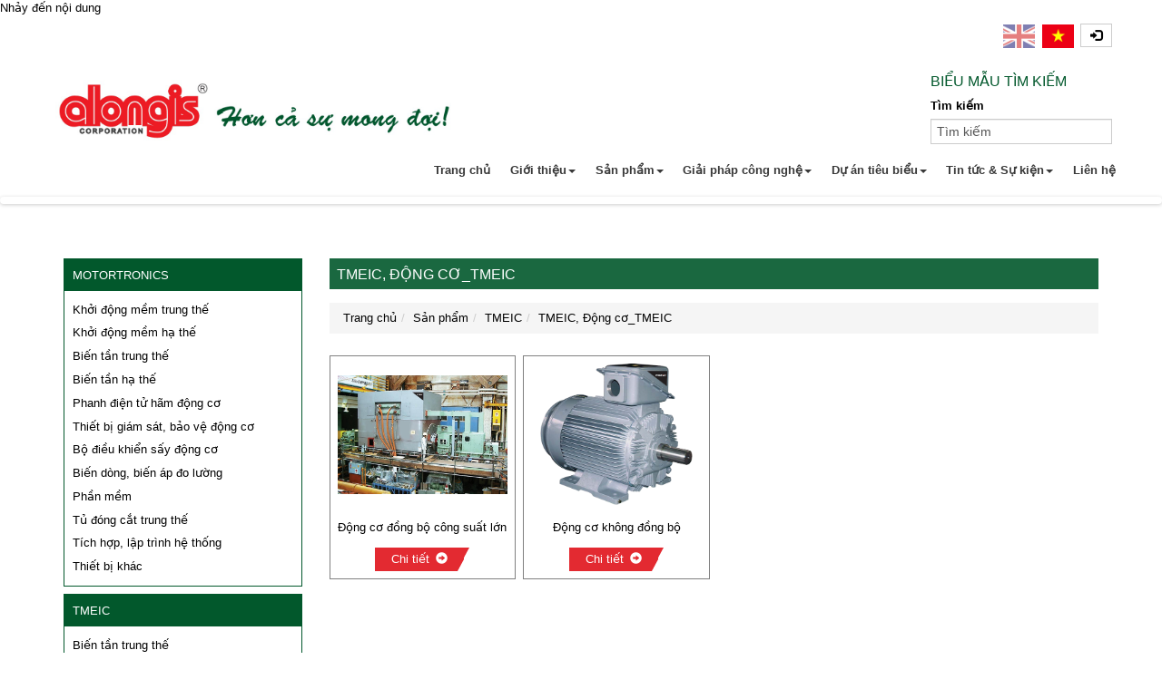

--- FILE ---
content_type: text/html; charset=utf-8
request_url: http://www.alongis.vn/vi/taxonomy/term/162%2C166
body_size: 13685
content:
<!DOCTYPE html>
<html lang="vi" dir="ltr" xmlns:content="http://purl.org/rss/1.0/modules/content/" xmlns:dc="http://purl.org/dc/terms/" xmlns:foaf="http://xmlns.com/foaf/0.1/" xmlns:og="http://ogp.me/ns#" xmlns:rdfs="http://www.w3.org/2000/01/rdf-schema#" xmlns:sioc="http://rdfs.org/sioc/ns#" xmlns:sioct="http://rdfs.org/sioc/types#" xmlns:skos="http://www.w3.org/2004/02/skos/core#" xmlns:xsd="http://www.w3.org/2001/XMLSchema#">
	<head profile="http://www.w3.org/1999/xhtml/vocab">
		<meta charset="utf-8"/>
		<meta http-equiv="X-UA-Compatible" content="IE=Edge"/>
		<meta name="viewport" content="width=device-width, initial-scale=1"/>
		<meta name="msapplication-TileColor" content="#02582C"/>
		<meta name="msapplication-square150x150logo" content="logo.png"/>
		<title>TMEIC, Động cơ_TMEIC | alongis.vn</title>
		<link rel="stylesheet" href="http://www.alongis.vn/modules/openpublic-7.x-1.0-beta19/modules/system/A.system.base.css,qqd90ki.pagespeed.cf.xRH0Ma0uGc.css" type="text/css" media="all"/><style media="all">ul.menu{border:none;list-style:none;text-align:left}ul.menu li{margin:0 0 0 .5em}ul li.expanded{list-style-image:url(/modules/openpublic-7.x-1.0-beta19/misc/menu-expanded.png.pagespeed.ce.0tVDjYl9z4.png);list-style-type:circle}ul li.collapsed{list-style-image:url(/modules/openpublic-7.x-1.0-beta19/misc/menu-collapsed.png.pagespeed.ce.aDtBo_RRQx.png);list-style-type:disc}ul li.leaf{list-style-image:url(/modules/openpublic-7.x-1.0-beta19/misc/menu-leaf.png.pagespeed.ce.n4uxBB-AgY.png);list-style-type:square}li.expanded,li.collapsed,li.leaf{padding:.2em .5em 0 0;margin:0}li a.active{color:#000}td.menu-disabled{background:#ccc}ul.inline,ul.links.inline{display:inline;padding-left:0}ul.inline li{display:inline;list-style-type:none;padding:0 .5em}.breadcrumb{padding-bottom:.5em}ul.primary{border-bottom:1px solid #bbb;border-collapse:collapse;height:auto;line-height:normal;list-style:none;margin:5px;padding:0 0 0 1em;white-space:nowrap}ul.primary li{display:inline}ul.primary li a{background-color:#ddd;border-color:#bbb;border-style:solid solid none solid;border-width:1px;height:auto;margin-right:.5em;padding:0 1em;text-decoration:none}ul.primary li.active a{background-color:#fff;border:1px solid #bbb;border-bottom:1px solid #fff}ul.primary li a:hover{background-color:#eee;border-color:#ccc;border-bottom-color:#eee}ul.secondary{border-bottom:1px solid #bbb;padding:.5em 1em;margin:5px}ul.secondary li{border-right:1px solid #ccc;display:inline;padding:0 1em}ul.secondary a{padding:0;text-decoration:none}ul.secondary a.active{border-bottom:4px solid #999}</style><style media="all">div.messages{background-position:8px 8px;background-repeat:no-repeat;border:1px solid;margin:6px 0;padding:10px 10px 10px 50px}div.status{background-image:url(/modules/openpublic-7.x-1.0-beta19/misc/message-24-ok.png.pagespeed.ce.oFeclFvLjH.png);border-color:#be7}div.status,.ok{color:#234600}div.status,table tr.ok{background-color:#f8fff0}div.warning{background-image:url(/modules/openpublic-7.x-1.0-beta19/misc/message-24-warning.png.pagespeed.ce.iBFNPtSrvW.png);border-color:#ed5}div.warning,.warning{color:#840}div.warning,table tr.warning{background-color:#fffce5}div.error{background-image:url(/modules/openpublic-7.x-1.0-beta19/misc/message-24-error.png.pagespeed.ce.mxRhuNd9ll.png);border-color:#ed541d}div.error,.error{color:#8c2e0b}div.error,table tr.error{background-color:#fef5f1}div.error p.error{color:#333}div.messages ul{margin:0 0 0 1em;padding:0}div.messages ul li{list-style-image:none}</style><link rel="stylesheet" href="http://www.alongis.vn/modules/openpublic-7.x-1.0-beta19/modules/system/A.system.theme.css,qqd90ki.pagespeed.cf.gpK7gKRIMH.css" type="text/css" media="all"/>
<style media="all">#backtotop {
  background: url(/sites/default/modules/back_to_top/backtotop.png) no-repeat center center;
  bottom: 20px;
  cursor: pointer;
  display: none;
  height: 70px;
  position: fixed;
  right: 20px;
  text-indent:-9999px;
  width: 70px;
  z-index: 1;
}

#backtotop:hover {
  opacity: 0.8;
}

<!--[if lte IE 6]>
html {
  overflow-x: auto;
  overflow-y: hidden;
}

* html #backtotop {
  position:absolute;
}
<![endif]-->
</style><style media="all">#aggregator .feed-source .feed-title{margin-top:0}#aggregator .feed-source .feed-image img{margin-bottom:.75em}#aggregator .feed-source .feed-icon{float:right;display:block}#aggregator .feed-item{margin-bottom:1.5em}#aggregator .feed-item-title{margin-bottom:0;font-size:1.3em}#aggregator .feed-item-meta,#aggregator .feed-item-body{margin-bottom:.5em}#aggregator .feed-item-categories{font-size:.9em}#aggregator td{vertical-align:bottom}#aggregator td.categorize-item{white-space:nowrap}#aggregator .categorize-item .news-item .body{margin-top:0}#aggregator .categorize-item h3{margin-bottom:1em;margin-top:0}</style><style media="all">#comments{margin-top:15px}.indented{margin-left:25px}.comment-unpublished{background-color:#fff4f4}.comment-preview{background-color:#ffffea}</style><style media="all">.field .field-label{font-weight:bold}.field-label-inline .field-label,.field-label-inline .field-items{float:left}form .field-multiple-table{margin:0}form .field-multiple-table th.field-label{padding-left:0}form .field-multiple-table td.field-multiple-drag{width:30px;padding-right:0}form .field-multiple-table td.field-multiple-drag a.tabledrag-handle{padding-right:.5em}form .field-add-more-submit{margin:.5em 0 0}</style><style media="all">.node-unpublished{background-color:#fff4f4}.preview .node{background-color:#ffffea}td.revision-current{background:#ffc}</style><style media="all">.search-form{margin-bottom:1em}.search-form input{margin-top:0;margin-bottom:0}.search-results{list-style:none}.search-results p{margin-top:0}.search-results .title{font-size:1.2em}.search-results li{margin-bottom:1em}.search-results .search-snippet-info{padding-left:1em}.search-results .search-info{font-size:.85em}.search-advanced .criterion{float:left;margin-right:2em}.search-advanced .action{float:left;clear:left}</style><style media="all">#permissions td.module{font-weight:bold}#permissions td.permission{padding-left:1.5em}#permissions tr.odd .form-item,#permissions tr.even .form-item{white-space:normal}#user-admin-settings fieldset .fieldset-description{font-size:.85em;padding-bottom:.5em}#user-admin-roles td.edit-name{clear:both}#user-admin-roles .form-item-name{float:left;margin-right:1em}.password-strength{width:17em;float:right;margin-top:1.4em}.password-strength-title{display:inline}.password-strength-text{float:right;font-weight:bold}.password-indicator{background-color:#c4c4c4;height:.3em;width:100%}.password-indicator div{height:100%;width:0%;background-color:#47c965}input.password-confirm,input.password-field{width:16em;margin-bottom:.4em}div.password-confirm{float:right;margin-top:1.5em;visibility:hidden;width:17em}div.form-item div.password-suggestions{padding:.2em .5em;margin:.7em 0;width:38.5em;border:1px solid #b4b4b4}div.password-suggestions ul{margin-bottom:0}.confirm-parent,.password-parent{clear:left;margin:0;width:36.3em}.profile{clear:both;margin:1em 0}.profile .user-picture{float:right;margin:0 1em 1em 0}.profile h3{border-bottom:1px solid #ccc}.profile dl{margin:0 0 1.5em 0}.profile dt{margin:0 0 .2em 0;font-weight:bold}.profile dd{margin:0 0 1em 0}</style><style media="all">#forum .description{font-size:.9em;margin:.5em}#forum td.created,#forum td.posts,#forum td.topics,#forum td.last-reply,#forum td.replies,#forum td.pager{white-space:nowrap}#forum td.forum .icon{background-image:url(/modules/openpublic-7.x-1.0-beta19/misc/forum-icons.png.pagespeed.ce.36CRsZKBnM.png);background-repeat:no-repeat;float:left;height:24px;margin:0 9px 0 0;width:24px}#forum td.forum .forum-status-new{background-position:-24px 0}#forum div.indent{margin-left:20px}#forum .icon div{background-image:url(/modules/openpublic-7.x-1.0-beta19/misc/forum-icons.png.pagespeed.ce.36CRsZKBnM.png);background-repeat:no-repeat;width:24px;height:24px}#forum .icon .topic-status-new{background-position:-24px 0}#forum .icon .topic-status-hot{background-position:-48px 0}#forum .icon .topic-status-hot-new{background-position:-72px 0}#forum .icon .topic-status-sticky{background-position:-96px 0}#forum .icon .topic-status-closed{background-position:-120px 0}</style><style media="all">.views-exposed-form .views-exposed-widget{float:left;padding:.5em 1em 0 0}.views-exposed-form .views-exposed-widget .form-submit{margin-top:1.6em}.views-exposed-form .form-item,.views-exposed-form .form-submit{margin-top:0;margin-bottom:0}.views-exposed-form label{font-weight:bold}.views-exposed-widgets{margin-bottom:.5em}.views-align-left{text-align:left}.views-align-right{text-align:right}.views-align-center{text-align:center}.views-view-grid tbody{border-top:none}.view .progress-disabled{float:none}</style>
<style media="all">.ctools-locked{color:red;border:1px solid red;padding:1em}.ctools-owns-lock{background:#ffd none repeat scroll 0 0;border:1px solid #f0c020;padding:1em}a.ctools-ajaxing,input.ctools-ajaxing,button.ctools-ajaxing,select.ctools-ajaxing{padding-right:18px!important;background:url(/sites/default/modules/ctools/images/status-active.gif.pagespeed.ce.gwgWLu2Omv.gif) right center no-repeat}div.ctools-ajaxing{float:left;width:18px;background:url(/sites/default/modules/ctools/images/status-active.gif.pagespeed.ce.gwgWLu2Omv.gif) center center no-repeat}</style><style media="all">.video_thumbnail{min-width:100px;min-height:100px}.video-width-text{width:10px}.video-thumb-selection{}.video-thumb-selection .form-item{}.video-thumbnails{}.video-thumbnails .form-item{float:left;margin-right:10px;max-width:30%;padding-right:10px}.video-bypass-auto-conversion{}.video-default-thumbnail{}.video-data{}.video_image_teaser{float:left;padding:.5em}br.video_image_clear{clear:both}.video_image_view{}.video-inprogress{border:1px solid red;padding:.5em}.video-conversion-failed{border:1px solid red;padding:.5em}.widget-edit{max-width:70%}.widget-edit .form-item{white-space:normal!important}.admin_flv_player_wrapper{display:none}* html object.video-object{display:none}* html object.video-object{display:inline}* html object.video-object{display:none}div.video-preview{float:left;padding:0 10px 10px 0}div.video-widget-data{float:left;width:85%}div.video-widget-data input.text-field{width:auto}div#video-browser-page-wrapper div#video-browser-page div.video-item{float:left;height:128px;padding:5px;text-align:center;border:1px #ccc dotted}div#video-browser-page-wrapper div#video-browser-page div.video-item:hover{background-color:#faebd7}</style><style media="all">#views-slideshow-form-wrapper .form-item.dependent-options{padding-left:5px}#views-slideshow-form-wrapper .vs-dependent{padding-left:30px}</style><style media="all">.flexslider .flex-direction-nav a,.flexslider .flex-direction-nav a{display:none}.flexslider:hover .flex-direction-nav a,.flexslider:hover .flex-direction-nav a{display:block}</style><link rel="stylesheet" href="http://www.alongis.vn/sites/default/libraries/flexslider/A.flexslider.css,qqd90ki.pagespeed.cf.t1evJigJhA.css" type="text/css" media="all"/>
<link rel="stylesheet" href="http://www.alongis.vn/sites/default/themes/alongis/bootstrap/css/A.bootstrap.min.css,qqd90ki.pagespeed.cf.ANNqluioKf.css" type="text/css" media="all"/><style media="all">@font-face{font-family:'RobotoLight';src:url(/sites/default/themes/alongis/css/fonts/roboto/robotocondensed-light.eot);src:url(/sites/default/themes/alongis/css/fonts/roboto/robotocondensed-light.eot?#iefix) format('embedded-opentype') , url(/sites/default/themes/alongis/css/fonts/roboto/robotocondensed-light.woff) format('woff') , url(/sites/default/themes/alongis/css/fonts/roboto/robotocondensed-light.ttf) format('truetype');font-weight:normal;font-style:normal}@font-face{font-family:'RobotoBold';src:url(/sites/default/themes/alongis/css/fonts/roboto/robotocondensed-bold.eot);src:url(/sites/default/themes/alongis/css/fonts/roboto/robotocondensed-bold.eot?#iefix) format('embedded-opentype') , url(/sites/default/themes/alongis/css/fonts/roboto/robotocondensed-bold.woff) format('woff') , url(/sites/default/themes/alongis/css/fonts/roboto/robotocondensed-bold.ttf) format('truetype');font-weight:normal;font-style:normal}@font-face{font-family:'RobotoRegular';src:url(/sites/default/themes/alongis/css/fonts/roboto/robotocondensed-regular.eot);src:url(/sites/default/themes/alongis/css/fonts/roboto/robotocondensed-regular.eot?#iefix) format('embedded-opentype') , url(/sites/default/themes/alongis/css/fonts/roboto/robotocondensed-regular.woff) format('woff') , url(/sites/default/themes/alongis/css/fonts/roboto/robotocondensed-regular.ttf) format('truetype');font-weight:normal;font-style:normal}@font-face{font-family:'Camlam-Heavy';src:url(/sites/default/themes/alongis/css/fonts/camlam/Camlam-Heavy.eot?#iefix) format('embedded-opentype') , url(/sites/default/themes/alongis/css/fonts/camlam/Camlam-Heavy.woff) format('woff') , url(/sites/default/themes/alongis/css/fonts/camlam/Camlam-Heavy.ttf) format('truetype') , url(/sites/default/themes/alongis/css/fonts/camlam/Camlam-Heavy.svg#Camlam-Heavy) format('svg');font-weight:normal;font-style:normal}@font-face{font-family:'BrushScript-BoldItalic';src:url(/sites/default/themes/alongis/css/fonts/brushscript/BrushScript-BoldItalic.eot?#iefix) format('embedded-opentype') , url(/sites/default/themes/alongis/css/fonts/brushscript/BrushScript-BoldItalic.woff) format('woff') , url(/sites/default/themes/alongis/css/fonts/brushscript/BrushScript-BoldItalic.ttf) format('truetype') , url(/sites/default/themes/alongis/css/fonts/brushscript/BrushScript-BoldItalic.svg#BrushScript-BoldItalic) format('svg');font-weight:normal;font-style:normal}</style><link rel="stylesheet" href="http://www.alongis.vn/sites/default/themes/alongis/css/A.style.css,qqd90ki.pagespeed.cf.EKhII1vI2E.css" type="text/css" media="all"/><style media="all">#header #header-menu>div:last-child .navbar-default #main_menu>li:nth-child(3).dropdown>.dropdown-menu>li:nth-child(1),
#header #header-menu>div:last-child .navbar-default #main_menu>li:nth-child(3).dropdown>.dropdown-menu>li:nth-child(2),
#header #header-menu>div:last-child .navbar-default #main_menu>li:nth-child(3).dropdown>.dropdown-menu>li:nth-child(3){width:33.33333%}</style>
		<!--[if IE]>
			<style type="text/css" media="all">@import url("/sites/default/themes/alongis/css/style-ie.css");</style>
        <![endif]-->
		<style type="text/css" media="all">#main_menu ul,#main_menu li{list-style:none;list-style-image:none}</style>
	</head>
	
	<body class=html not-front not-logged-in one-sidebar sidebar-first page-taxonomy page-taxonomy-term page-taxonomy-term-162166 i18n-vi>
		<div id="skip-link">
			<a href="#main-content" class="element-invisible element-focusable">Nhảy đến nội dung</a>
		</div>
				    <header id="header">
        <div class="header-logo">
                            <a href="/vi" title="Trang chủ" rel="home" id="logo">
                    <img id="main-logo" class="logo" src="http://www.alongis.vn/sites/default/themes/alongis/logo.png.pagespeed.ce.I3mEdQtLmW.png" alt="Trang chủ"/>
                </a>
                    </div>
		<div id="header-menu" class="header-menu">
			<div>
				<div class="navbar-tools">
					
<ul id="language-toolbar" class="">
					<li><a href="/en/taxonomy/term/162,166" title="English" class="flag flag-en" data-url="taxonomy/term/162,166" data-lang="en">&nbsp;</a></li>
					<li><a href="javascript:void(0)" title="Tiếng Việt" class="flag flag-vi active" data-url="taxonomy/term/162,166" data-lang="vi">&nbsp;</a></li>
							<li class="dropdown dropdown-login">
							<a title="Login" href="#" class="dropdown-toggle" data-toggle="dropdown" role="button" aria-haspopup="true" aria-expanded="false"><span class="glyphicon glyphicon-log-in"></span></a>
							<div class="dropdown-menu" id="main-login-form">
								<form action="/vi/taxonomy/term/162%2C166" method="post" id="user-login" accept-charset="UTF-8"><div><div class="form-item form-type-textfield form-item-name">
  <label for="edit-name">Tên người dùng <span class="form-required" title="Trường dữ liệu này là bắt buộc.">*</span></label>
 <input type="text" id="edit-name" name="name" value="" size="60" maxlength="60" class="form-control required"/>
<div class="description">Hãy điền tên đăng nhập ở alongis.vn của bạn.</div>
</div>
<div class="form-item form-type-password form-item-pass">
  <label for="edit-pass">Mật khẩu <span class="form-required" title="Trường dữ liệu này là bắt buộc.">*</span></label>
 <input type="password" id="edit-pass" name="pass" size="60" maxlength="128" class="form-control required"/>
<div class="description">Điền mật khẩu đi kèm với tên đăng nhập.</div>
</div>
<input type="hidden" name="form_build_id" value="form-roivYmpj9pjASbs_2xq5kaH7WEI2Jcn03bfrrm9EwXc"/>
<input type="hidden" name="form_id" value="user_login"/>
<div class="form-actions form-wrapper" id="edit-actions"><button class="btn btn-primary btn btn-primary form-submit" id="edit-submit" name="op" value="Đăng nhập" type="submit">Đăng nhập</button></div></div></form>							</div>
					</li>
	</li>
	</ul>					<div>
						<button class="navbar-toggle collapsed" type="button" data-toggle="collapse" data-target="#header-main-menu" aria-expanded="false">
							<span class="glyphicon glyphicon-menu-hamburger"></span>
						</button>
						<button id="toggle-search" class="navbar-toggle collapsed" type="button" data-toggle="collapse" data-target="#search-block-form" aria-expanded="false">
							<span class="glyphicon glyphicon-search"></span>
						</button>
						<form onsubmit="if(this.search_block_form.value==&#039;Tìm kiếm&#039;){ alert(&#039;Please enter a search&#039;); return false; }" action="/vi/taxonomy/term/162%2C166" method="post" id="search-block-form" accept-charset="UTF-8"><div><div class="container-inline">
      <h2 class="element-invisible">Biểu mẫu tìm kiếm</h2>
    <div class="form-item form-type-textfield form-item-search-block-form">
  <label class="element-invisible" for="edit-search-block-form--2">Tìm kiếm </label>
 <input title="Nhập điều kiện tìm kiếm." onblur="if (this.value == &#039;&#039;) {this.value = &#039;Tìm kiếm&#039;;}" onfocus="if (this.value == &#039;Tìm kiếm&#039;) {this.value = &#039;&#039;;}" placeholder="Tìm kiếm" type="text" id="edit-search-block-form--2" name="search_block_form" value="Tìm kiếm" size="40" maxlength="128" class="form-control"/>
</div>
<div class="form-actions form-wrapper" id="edit-actions--2"><button class="btn btn-primary btn btn-primary form-submit" id="edit-submit--2" name="op" value="&lt;span class=&quot;glyphicon glyphicon-search&quot;&gt;&lt;/span&gt;" type="submit"><span class="glyphicon glyphicon-search"></span></button></div><input type="hidden" name="form_build_id" value="form--CT1IfLP2zg7Vu_F2XpBucQp4uapVyB-xPXwmqmkwrw"/>
<input type="hidden" name="form_id" value="search_block_form"/>
</div>
</div></form>					</div>
				</div>
			</div>
			<div id="header-main-menu" class="collapse">
				<div class="navbar navbar-default navbar-right">
					<div id="main-navbar">
													<ul id="main_menu" class="nav navbar-nav"><li><a href="/vi">Trang chủ</a></li><li class="dropdown"><a href="/vi/gioi-thieu" class="dropdown-toggle">Giới thiệu<span class="caret"></span></a><ul class="dropdown-menu"><li><a href="/vi/gioi-thieu/thu-ngo">Thư ngỏ</a></li><li><a href="/vi/gioi-thieu/linh-vuc-hoat-dong-kinh-doanh">Lĩnh vực kinh doanh</a></li><li><a href="/vi/gioi-thieu/tam-nhin-chien-luoc-va-gia-tri-cot-loi">Tầm nhìn chiến lược &amp; Giá trị cốt lõi</a></li><li><a href="/vi/gioi-thieu/chinh-sach-chat-luong">Chính sách chất lượng</a></li><li><a href="/vi/gioi-thieu/co-cau-to-chuc">Cơ cấu tổ chức &amp; Ban điều hành</a></li><li><a href="/vi/gioi-thieu/doi-tac-chien-luoc">Đối tác chiến lược</a></li></ul></li><li class="dropdown"><a href="/vi/san-pham-1" class="dropdown-toggle">Sản phẩm<span class="caret"></span></a><ul class="dropdown-menu"><li class="dropdown"><a href="/vi/products/motortronics" class="dropdown-toggle">MOTORTRONICS</a><ul class="dropdown-menu"><li><a href="/vi/taxonomy/term/65%2C1">Khởi động mềm trung thế</a></li><li><a href="/vi/taxonomy/term/65%2C2">Khởi động mềm hạ thế</a></li><li><a href="/vi/taxonomy/term/65%2C126">Biến tần trung thế</a></li><li><a href="/vi/taxonomy/term/65%2C128">Biến tần hạ thế</a></li><li><a href="/vi/taxonomy/term/65%2C4">Phanh điện tử hãm động cơ</a></li><li><a href="/vi/taxonomy/term/65%2C8%2C5">Thiết bị giám sát, bảo vệ động cơ</a></li><li><a href="/vi/taxonomy/term/65%2C6">Bộ điều khiển sấy động cơ</a></li><li><a href="/vi/taxonomy/term/65%2C132">Biến dòng, biến áp đo lường</a></li><li><a href="/vi/taxonomy/term/65%2C9">Phần mềm</a></li><li><a href="/vi/taxonomy/term/65%2C121">Tủ đóng cắt trung thế</a></li><li><a href="/vi/taxonomy/term/65%2C123">Tích hợp, lập trình hệ thống </a></li><li><a href="/vi/taxonomy/term/65%2C87">Thiết bị khác </a></li></ul></li><li class="dropdown"><a href="/vi/h%C3%A3ng-s%E1%BA%A3n-xu%E1%BA%A5t/tmeic" class="dropdown-toggle">TMEIC</a><ul class="dropdown-menu"><li><a href="/vi/taxonomy/term/162%2C164">Biến tần trung thế</a></li><li><a href="/vi/taxonomy/term/162%2C202">Biến tần hạ thế</a></li><li><a href="/vi/taxonomy/term/162%2C166" class="active">Động cơ</a></li><li><a href="/vi/taxonomy/term/162%2C168">Máy phát</a></li><li><a href="/vi/taxonomy/term/162%2C170">Thiết bị khác </a></li></ul></li><li class="dropdown"><a href="/vi/products/other" class="dropdown-toggle">SẢN PHẨM & DỊCH VỤ KHÁC</a><ul class="dropdown-menu"><li><a href="/vi/taxonomy/term/71%2C154">Siemens</a></li><li><a href="/vi/taxonomy/term/73%2C154">ABB</a></li><li><a href="/vi/taxonomy/term/90%2C155">Schneider Electric</a></li><li><a href="/vi/taxonomy/term/178%2C154">Nexcom</a></li><li><a href="/vi/taxonomy/term/180%2C154">Yaskawa - Vipa Controls</a></li><li><a href="/vi/taxonomy/term/67%2C154">CTE-TECH</a></li><li><a href="/vi/taxonomy/term/182%2C154">Progea</a></li><li><a href="/vi/taxonomy/term/184%2C154">Datapath</a></li><li><a href="/vi/taxonomy/term/186%2C154">Samsung</a></li><li><a href="/vi/taxonomy/term/188%2C154">Camille Bauer</a></li><li><a href="/vi/taxonomy/term/113%2C154">Gossen Metrawatt</a></li><li><a href="/vi/taxonomy/term/190%2C154">Western Instruments</a></li><li><a href="/vi/h%C3%A3ng-s%E1%BA%A3n-xu%E1%BA%A5t/jain-technology">JAIN TECHNOLOGY</a></li><li><a href="/vi/taxonomy/term/192%2C154">GW Instek</a></li><li><a href="/vi/taxonomy/term/194%2C154">Advantech</a></li><li><a href="/vi/taxonomy/term/204%2C154">Barco</a></li><li><a href="/vi/taxonomy/term/196%2C154">Dịch vụ kỹ thuật</a></li><li><a href="/vi/taxonomy/term/198%2C154">Sản phẩm hợp tác phát triển</a></li><li><a href="/vi/taxonomy/term/200%2C154">Sản phẩm khác</a></li></ul></li></ul></li><li class="dropdown"><a href="/vi/technology-solutions" class="dropdown-toggle">Giải pháp công nghệ<span class="caret"></span></a><ul class="dropdown-menu"><li><a href="/vi/gi%E1%BA%A3i-ph%C3%A1p-c%C3%B4ng-ngh%E1%BB%87/gi%E1%BA%A3i-ph%C3%A1p-c%C3%B4ng-ngh%E1%BB%87-t%E1%BB%AB-%C3%A1-long">Các giải pháp công nghệ từ Á Long</a></li><li><a href="/vi/gi%E1%BA%A3i-ph%C3%A1p-c%C3%B4ng-ngh%E1%BB%87/gi%E1%BA%A3i-ph%C3%A1p-c%C3%B4ng-ngh%E1%BB%87-kh%C3%A1c">Các giải pháp công nghệ khác</a></li></ul></li><li class="dropdown"><a href="/vi/cong-trinh" class="dropdown-toggle">Dự án tiêu biểu<span class="caret"></span></a><ul class="dropdown-menu"><li class="dropdown"><a href="/vi/cong-trinh/industrial-projects" class="dropdown-toggle">Các dự án công nghiệp</a><ul class="dropdown-menu"><li><a href="/vi/danh-m%E1%BB%A5c-d%E1%BB%B1-%C3%A1n/ng%C3%A0nh-kho%C3%A1ng-s%E1%BA%A3n">Ngành than khoáng sản</a></li><li><a href="/vi/danh-m%E1%BB%A5c-d%E1%BB%B1-%C3%A1n/ng%C3%A0nh-s%E1%BA%A3n-xu%E1%BA%A5t-xi-m%C4%83ng">Ngành sản xuất xi măng</a></li></ul></li><li><a href="/vi/cong-trinh/xay-lap">Xây dựng đường dây và trạm biến áp</a></li><li><a href="/vi/cong-trinh/du-an-khac">Dự án khác</a></li></ul></li><li class="dropdown"><a href="/vi/tin-tuc-su-kien" class="dropdown-toggle">Tin tức & Sự kiện<span class="caret"></span></a><ul class="dropdown-menu"><li><a href="/vi/tin-tuc-su-kien">Tin mới cập nhật</a></li><li><a href="/vi/tin-tuc-su-kien/tin-motortronics">Tin Motortronics</a></li><li><a href="/vi/tin-tuc-su-kien/tin-tu-dong-hoa">Tin Tự động hóa</a></li><li><a href="/vi/aggregator/categories/1">Tin Khoa học &amp; Công nghệ</a></li></ul></li><li><a href="/vi/lien-he">Liên hệ</a></li></ul>											</div>
				</div>
			</div>
		</div>
    </header>	
    <div id="page-header" class="">
                          <div class="region region-header">
    <div id="block-views-banner-block" class="block block-views">

    
  <div class="content">
    <div class="view view-banner view-id-banner view-display-id-block view-dom-id-b6945ee603ac66fd82359a101607d3b8">
        
  
  
      <div class="view-content">
      <div id="flexslider-1" class="flexslider optionset-default">
  <ul class="slides"><li>  
  <div class="views-field views-field-field-image">        <div class="field-content"><img typeof="foaf:Image" src="http://www.alongis.vn/sites/default/files/styles/banner/public/1.gif,qitok=Zm1eBC-o.pagespeed.ce.E4sH1En1d0.gif" width="1600" height="412" alt=""/></div>  </div></li>
<li>  
  <div class="views-field views-field-field-image">        <div class="field-content"><img typeof="foaf:Image" src="http://www.alongis.vn/sites/default/files/styles/banner/public/2.gif,qitok=nDVD2XKm.pagespeed.ce.Q7bKwtqQ7I.gif" width="1600" height="412" alt=""/></div>  </div></li>
<li>  
  <div class="views-field views-field-field-image">        <div class="field-content"><img typeof="foaf:Image" src="http://www.alongis.vn/sites/default/files/styles/banner/public/3.gif,qitok=jcOFdg80.pagespeed.ce.APFDlp0ZQv.gif" width="1600" height="412" alt=""/></div>  </div></li>
<li>  
  <div class="views-field views-field-field-image">        <div class="field-content"><img typeof="foaf:Image" src="http://www.alongis.vn/sites/default/files/styles/banner/public/4.gif,qitok=B3osCzsR.pagespeed.ce.7ijArILQ50.gif" width="1600" height="412" alt=""/></div>  </div></li>
<li>  
  <div class="views-field views-field-field-image">        <div class="field-content"><img typeof="foaf:Image" src="http://www.alongis.vn/sites/default/files/styles/banner/public/5.gif,qitok=ga0jiro8.pagespeed.ce.IWP3pouNdX.gif" width="1600" height="412" alt=""/></div>  </div></li>
<li>  
  <div class="views-field views-field-field-image">        <div class="field-content"><img typeof="foaf:Image" src="http://www.alongis.vn/sites/default/files/styles/banner/public/6.gif,qitok=O8BKQ97N.pagespeed.ce.QGrvuqImdj.gif" width="1600" height="412" alt=""/></div>  </div></li>
<li>  
  <div class="views-field views-field-field-image">        <div class="field-content"><img typeof="foaf:Image" src="http://www.alongis.vn/sites/default/files/styles/banner/public/7.gif,qitok=Z6yFojAr.pagespeed.ce._KQ31wIXnm.gif" width="1600" height="412" alt=""/></div>  </div></li>
<li>  
  <div class="views-field views-field-field-image">        <div class="field-content"><img typeof="foaf:Image" src="http://www.alongis.vn/sites/default/files/styles/banner/public/8.gif,qitok=udlVvJMF.pagespeed.ce.iyBAPmnzHc.gif" width="1600" height="412" alt=""/></div>  </div></li>
</ul></div>
    </div>
  
  
  
  
  
  
</div>  </div>
</div>
  </div>
            </div>
<div class="container">
        <section>
	<!-- -->
        <div class="row">
                            <div id="sidebar-first" class="col-xs-12 col-sm-3">
                      <div class="region region-sidebar-first">
    <div id="block-menu-block-8" class="block block-menu-block">

    
  <div class="content">
    <div class="menu-block-wrapper menu-block-8 menu-name-main-menu parent-mlid-913 menu-level-1">
  <ul class="menu"><li class="first expanded menu-mlid-914"><a href="/vi/products/motortronics" title="">MOTORTRONICS</a><ul class="menu"><li class="first leaf menu-mlid-917"><a href="/vi/taxonomy/term/65%2C1" title="">Khởi động mềm trung thế</a></li>
<li class="leaf menu-mlid-918"><a href="/vi/taxonomy/term/65%2C2" title="">Khởi động mềm hạ thế</a></li>
<li class="leaf menu-mlid-1240"><a href="/vi/taxonomy/term/65%2C126" title="">Biến tần trung thế</a></li>
<li class="leaf menu-mlid-1241"><a href="/vi/taxonomy/term/65%2C128" title="">Biến tần hạ thế</a></li>
<li class="leaf menu-mlid-996"><a href="/vi/taxonomy/term/65%2C4" title="">Phanh điện tử hãm động cơ</a></li>
<li class="leaf menu-mlid-1242"><a href="/vi/taxonomy/term/65%2C8%2C5" title="">Thiết bị giám sát, bảo vệ động cơ</a></li>
<li class="leaf menu-mlid-1000"><a href="/vi/taxonomy/term/65%2C6" title="">Bộ điều khiển sấy động cơ</a></li>
<li class="leaf menu-mlid-1243"><a href="/vi/taxonomy/term/65%2C132" title="">Biến dòng, biến áp đo lường</a></li>
<li class="leaf menu-mlid-1004"><a href="/vi/taxonomy/term/65%2C9" title="">Phần mềm</a></li>
<li class="leaf menu-mlid-1244"><a href="/vi/taxonomy/term/65%2C121" title="">Tủ đóng cắt trung thế</a></li>
<li class="leaf menu-mlid-1245"><a href="/vi/taxonomy/term/65%2C123" title="">Tích hợp, lập trình hệ thống </a></li>
<li class="last leaf menu-mlid-1246"><a href="/vi/taxonomy/term/65%2C87" title="">Thiết bị khác </a></li>
</ul></li>
<li class="expanded active-trail menu-mlid-1694"><a href="/vi/h%C3%A3ng-s%E1%BA%A3n-xu%E1%BA%A5t/tmeic" title="" class="active-trail">TMEIC</a><ul class="menu"><li class="first leaf menu-mlid-1696"><a href="/vi/taxonomy/term/162%2C164" title="">Biến tần trung thế</a></li>
<li class="leaf menu-mlid-1732"><a href="/vi/taxonomy/term/162%2C202" title="">Biến tần hạ thế</a></li>
<li class="leaf active-trail active menu-mlid-1698"><a href="/vi/taxonomy/term/162%2C166" title="" class="active-trail active">Động cơ</a></li>
<li class="leaf menu-mlid-1700"><a href="/vi/taxonomy/term/162%2C168" title="">Máy phát</a></li>
<li class="last leaf menu-mlid-1702"><a href="/vi/taxonomy/term/162%2C170" title="">Thiết bị khác </a></li>
</ul></li>
<li class="last expanded menu-mlid-1283"><a href="/vi/products/other" title="">SẢN PHẨM &amp; DỊCH VỤ KHÁC</a><ul class="menu"><li class="first leaf menu-mlid-1284"><a href="/vi/taxonomy/term/71%2C154" title="">Siemens</a></li>
<li class="leaf menu-mlid-1285"><a href="/vi/taxonomy/term/73%2C154" title="">ABB</a></li>
<li class="leaf menu-mlid-1286"><a href="/vi/taxonomy/term/90%2C155" title="">Schneider Electric</a></li>
<li class="leaf menu-mlid-1706"><a href="/vi/taxonomy/term/178%2C154" title="">Nexcom</a></li>
<li class="leaf menu-mlid-1708"><a href="/vi/taxonomy/term/180%2C154" title="">Yaskawa - Vipa Controls</a></li>
<li class="leaf menu-mlid-1254"><a href="/vi/taxonomy/term/67%2C154" title="">CTE-TECH</a></li>
<li class="leaf menu-mlid-1710"><a href="/vi/taxonomy/term/182%2C154" title="">Progea</a></li>
<li class="leaf menu-mlid-1712"><a href="/vi/taxonomy/term/184%2C154" title="">Datapath</a></li>
<li class="leaf menu-mlid-1714"><a href="/vi/taxonomy/term/186%2C154" title="">Samsung</a></li>
<li class="leaf menu-mlid-1716"><a href="/vi/taxonomy/term/188%2C154" title="">Camille Bauer</a></li>
<li class="leaf menu-mlid-1298"><a href="/vi/taxonomy/term/113%2C154" title="">Gossen Metrawatt</a></li>
<li class="leaf menu-mlid-1718"><a href="/vi/taxonomy/term/190%2C154" title="">Western Instruments</a></li>
<li class="leaf menu-mlid-1268"><a href="/vi/h%C3%A3ng-s%E1%BA%A3n-xu%E1%BA%A5t/jain-technology" title="">JAIN TECHNOLOGY</a></li>
<li class="leaf menu-mlid-1720"><a href="/vi/taxonomy/term/192%2C154" title="">GW Instek</a></li>
<li class="leaf menu-mlid-1722"><a href="/vi/taxonomy/term/194%2C154" title="">Advantech</a></li>
<li class="leaf menu-mlid-1739"><a href="/vi/taxonomy/term/204%2C154" title="">Barco</a></li>
<li class="leaf menu-mlid-1724"><a href="/vi/taxonomy/term/196%2C154" title="">Dịch vụ kỹ thuật</a></li>
<li class="leaf menu-mlid-1726"><a href="/vi/taxonomy/term/198%2C154" title="">Sản phẩm hợp tác phát triển</a></li>
<li class="last leaf menu-mlid-1728"><a href="/vi/taxonomy/term/200%2C154" title="">Sản phẩm khác</a></li>
</ul></li>
</ul></div>
  </div>
</div>
  </div>
                </div>
            			
            <div id="content" class="col-xs-12 col-sm-9">
                                <a id="main-content"></a>
                                                                                                <div class="title-block"><h2 class="title" id="page-title"><span>TMEIC, Động cơ_TMEIC</span></h2></div>
                    											<!--<div id="breadcrumb-line"></div>-->
						<div id="breadcrumb"><ol class="breadcrumb"><li><a href="/vi">Trang chủ</a></li><li><a href="/vi/san-pham-1">Sản phẩm</a></li><li><a href="/vi/h%C3%A3ng-s%E1%BA%A3n-xu%E1%BA%A5t/tmeic" title="">TMEIC</a></li><li>TMEIC, Động cơ_TMEIC</li></ol></div>
										                                                                <div class="tabs"></div>
                                                                                  <div class="region region-content">
    <div id="block-system-main" class="block block-system">

    
  <div class="content">
    <div class="view view-taxonomy-term view-id-taxonomy_term view-display-id-page view-dom-id-2311ed6c0b46b9f3947986a1a7b09b94">
        
  
  
      <div class="view-content">
        <div class="news-item">
    <div class="product-item">

  <div class="field field-name-field-image field-type-image field-label-hidden"><div class="field-items"><div class="field-item even"><a href="/vi/products/%C4%91%E1%BB%99ng-c%C6%A1-%C4%91%E1%BB%93ng-b%E1%BB%99-c%C3%B4ng-su%E1%BA%A5t-l%E1%BB%9Bn"><img typeof="foaf:Image" src="http://www.alongis.vn/sites/default/files/product-motor-custom-designed-synchronous_0.jpg.pagespeed.ce.LvPLOMuNIu.jpg" width="633" height="445" alt=""/></a></div></div></div><div class="field field-name-title field-type-ds field-label-hidden"><div class="field-items"><div class="field-item even" property="dc:title"><a href="/vi/products/%C4%91%E1%BB%99ng-c%C6%A1-%C4%91%E1%BB%93ng-b%E1%BB%99-c%C3%B4ng-su%E1%BA%A5t-l%E1%BB%9Bn">Động cơ đồng bộ công suất lớn</a></div></div></div><div class="field field-name-field-description field-type-text-long field-label-hidden"><div class="field-items"><div class="field-item even"><ul style="box-sizing: border-box; margin: 0px; list-style: none none; padding: 0px; color: rgb(0, 0, 0); font-family: &quot;Segoe UI&quot;, Arial, Helvetica, sans-serif; font-size: 13px; font-style: normal; font-variant-ligatures: normal; font-variant-caps: normal; font-weight: 400; letter-spacing: normal; orphans: 2; text-align: -webkit-left; text-indent: 0px; text-transform: none; white-space: normal; widows: 2; word-spacing: 0px; -webkit-text-stroke-width: 0px; background-color: rgb(255, 255, 255); text-decoration-style: initial; text-decoration-color: initial;">
<li style="box-sizing: border-box; list-style: none none; margin: 0px; padding: 0px;">
		Model: Custom-Designed Synchronous Motors</li>
<li style="box-sizing: border-box; list-style: none none; margin: 0px; padding: 0px;">
		Hãng sản xuất: TMEIC - Nhật Bản</li>
</ul>
<p style="box-sizing: border-box; list-style: outside none none; margin: 0px; padding: 0px;"> </p>
<table align="left" cellpadding="0" cellspacing="0" hspace="0" vspace="0">
<tbody>
<tr>
<td align="left">
<ul>
<li>
						<strong>* Điện áp hoạt động:</strong> Từ 3.3kV đến 13.8kV</li>
<li>
						<strong>* Công suất:</strong> từ 20,000kW đến 100,000kW</li>
<li>
						<strong>* Tốc độ:</strong> lên tới 6,500rpm</li>
<li>
						<strong>* Số cực:</strong> Lên tới 34 cực</li>
</ul>
</td>
</tr>
</tbody>
</table>
<div style="clear:both;">
	<br/>
	 </div>
</div></div></div><div class="field field-name-node-link field-type-ds field-label-hidden"><div class="field-items"><div class="field-item even"><div class="more-link"><a href="/vi/products/%C4%91%E1%BB%99ng-c%C6%A1-%C4%91%E1%BB%93ng-b%E1%BB%99-c%C3%B4ng-su%E1%BA%A5t-l%E1%BB%9Bn">Chi tiết</a></div></div></div></div> </div>  </div>
  <div class="news-item">
    <div class="product-item">

  <div class="field field-name-field-image field-type-image field-label-hidden"><div class="field-items"><div class="field-item even"><a href="/vi/products/%C4%91%E1%BB%99ng-c%C6%A1-kh%C3%B4ng-%C4%91%E1%BB%93ng-b%E1%BB%99"><img typeof="foaf:Image" src="http://www.alongis.vn/sites/default/files/product-motor-21-FII_1.png.pagespeed.ce.v_VgLGynL6.png" width="480" height="445" alt=""/></a></div></div></div><div class="field field-name-title field-type-ds field-label-hidden"><div class="field-items"><div class="field-item even" property="dc:title"><a href="/vi/products/%C4%91%E1%BB%99ng-c%C6%A1-kh%C3%B4ng-%C4%91%E1%BB%93ng-b%E1%BB%99">Động cơ không đồng bộ</a></div></div></div><div class="field field-name-field-description field-type-text-long field-label-hidden"><div class="field-items"><div class="field-item even"><table align="left" cellpadding="0" cellspacing="0" hspace="0" vspace="0">
<tbody>
<tr>
<td align="left">
<ul>
<li>
						Model: TM21-FII series</li>
<li>
						Hãng sản xuất: TMEIC - Nhật Bản</li>
<li>
						 </li>
<li>
						<strong>* Điện áp hoạt động:</strong> Từ 420VAC đến 13.8kV</li>
<li>
						<strong>* Tần số:</strong> 50/60Hz</li>
<li>
						<strong>* Công suất:</strong> Từ 37kW đến 25,000kW</li>
<li>
						<strong>* Tốc độ:</strong> Lên tới 3,600rpm</li>
<li>
						<strong>* Số cực:</strong> Từ 2 lên tới 24 cực.</li>
</ul>
</td>
</tr>
</tbody>
</table>
<div style="clear:both;">
	<br/>
	 </div>
</div></div></div><div class="field field-name-node-link field-type-ds field-label-hidden"><div class="field-items"><div class="field-item even"><div class="more-link"><a href="/vi/products/%C4%91%E1%BB%99ng-c%C6%A1-kh%C3%B4ng-%C4%91%E1%BB%93ng-b%E1%BB%99">Chi tiết</a></div></div></div></div> </div>  </div>
    </div>
  
  
  
  
  
  
</div>  </div>
</div>
  </div>
                                                </div>			
                    </div>
    </section>
    <footer id="footer">
          <div class="region region-footer">
    <div id="block-views-i-t-c-block" class="block block-views">

    
  <div class="content">
    <div class="view view--i-t-c view-id-_i_t_c view-display-id-block view-dom-id-9b8c3963865b53a10d09504c71fb1d2e">
        
  
  
      <div class="view-content">
      <div class="jcarousel">    <ul>          <li class="doi-tac">  
          <a href="http://www.motortronics.com" class="doi-tac-motortronics" target="_blank"><img typeof="foaf:Image" src="http://www.alongis.vn/sites/default/files/Bien-01_0.jpg.pagespeed.ce.VVYZtWXZmo.jpg" width="1624" height="246" alt=""/></a>  </li>
          <li class="doi-tac">  
          <a href="http://www.ctetech.co.kr/" class="doi-tac-ctetech" target="_blank"><img typeof="foaf:Image" src="http://www.alongis.vn/sites/default/files/CTe-TECH.jpg.pagespeed.ce.ko1XEak5UC.jpg" width="975" height="232" alt=""/></a>  </li>
          <li class="doi-tac">  
          <a href="http://new.abb.com" class="doi-tac-abb" target="_blank"><img typeof="foaf:Image" src="http://www.alongis.vn/sites/default/files/1.png.pagespeed.ce.0h-WcmxXnI.png" width="478" height="278" alt=""/></a>  </li>
          <li class="doi-tac">  
          <a href="https://www.se.com/vn/en/" class="doi-tac-schneiderelectric" target="_blank"><img typeof="foaf:Image" src="http://www.alongis.vn/sites/default/files/Schnieder,P20Electric.jpg.pagespeed.ce.gA4L-7FOjl.jpg" width="503" height="174" alt=""/></a>  </li>
          <li class="doi-tac">  
          <a href="https://www.siemens.com" class="doi-tac-siemens" target="_blank"><img typeof="foaf:Image" src="http://www.alongis.vn/sites/default/files/Siemens,P20logo.jpg.pagespeed.ce.nbWmVbnK4T.jpg" width="1053" height="200" alt=""/></a>  </li>
          <li class="doi-tac">  
          <a href="https://www.camillebauer.com/" class="doi-tac-sew" target="_blank"><img typeof="foaf:Image" src="http://www.alongis.vn/sites/default/files/Camille,P20Bauer,P201_0.jpg.pagespeed.ce.Icrxe3ZAKV.jpg" width="14887" height="3052" alt=""/></a>  </li>
          <li class="doi-tac">  
          <a href="https://www.tmeic.com/" class="doi-tac-pamas" target="_blank"><img typeof="foaf:Image" src="http://www.alongis.vn/sites/default/files/TMEIC.jpg.pagespeed.ce.r4DeUF98Gl.jpg" width="900" height="305" alt=""/></a>  </li>
          <li class="doi-tac">  
          <a href="https://www.progea.com/" class="doi-tac-cotel" target="_blank"><img typeof="foaf:Image" src="http://www.alongis.vn/sites/default/files/Progea.jpg.pagespeed.ce.zaSj02tn7p.jpg" width="698" height="209" alt=""/></a>  </li>
          <li class="doi-tac">  
          <a href="http://www.nexcom.com/" class="doi-tac-nexcom" target="_blank"><img typeof="foaf:Image" src="http://www.alongis.vn/sites/default/files/Nexcom.jpg.pagespeed.ce.yUUzb-7QfM.jpg" width="1407" height="338" alt=""/></a>  </li>
      </ul></div>    </div>
  
  
  
  
  
  
</div>  </div>
</div>
<div id="block-block-1" class="block block-block">

    
  <div class="content">
    <div class="company-info">
	<img alt="" class="phone pull-right" phone="" src="/sites/default/files/images/test-2_2.png.pagespeed.ce.DyQuLcM9bs.png"/>
<p>© Copyright 2010 by ALONGIS Corporation. All right reserved.</p>
<p><span>CÔNG TY CỔ PHẦN HỆ THỐNG CÔNG NGHIỆP Á LONG</span> * Tel: +84-24-6675 8388/6675 8389 * Fax: +84-24-3311.1000 * Email: <a href="mailto:office@alongis.vn?subject=Li%C3%AAn%20h%E1%BB%87">office@alongis.vn</a></p>
</div>
<p> </p>
  </div>
</div>
  </div>
    </footer>
</div>
		<script type="text/javascript" src="http://www.alongis.vn/sites/default/modules/jquery_update/replace/jquery/1.11/jquery.min.js,qv=1.11.2.pagespeed.jm.J-8M9bCq0j.js"></script>
<script type="text/javascript">//<![CDATA[
jQuery.migrateMute=true;jQuery.migrateTrace=false;
//]]></script>
<script type="text/javascript" src="//code.jquery.com/jquery-migrate-1.4.1.min.js"></script>
<script type="text/javascript">//<![CDATA[
window.jQuery&&window.jQuery.migrateWarnings||document.write("<script src='/sites/default/modules/jquery_update/replace/jquery-migrate/1/jquery-migrate.min.js'>\x3C/script>")
//]]></script>
<script type="text/javascript">//<![CDATA[
(function($){var cache={},uuid=0;$.fn.once=function(id,fn){if(typeof id!='string'){if(!(id in cache)){cache[id]=++uuid;}if(!fn){fn=id;}id='jquery-once-'+cache[id];}var name=id+'-processed';var elements=this.not('.'+name).addClass(name);return $.isFunction(fn)?elements.each(fn):elements;};$.fn.removeOnce=function(id,fn){var name=id+'-processed';var elements=this.filter('.'+name).removeClass(name);return $.isFunction(fn)?elements.each(fn):elements;};})(jQuery);
//]]></script>
<script type="text/javascript" src="http://www.alongis.vn/misc/drupal.js,qqd90ki.pagespeed.jm.UxSXrkQBxS.js"></script>
<script type="text/javascript" src="http://www.alongis.vn/sites/default/modules/jquery_update/replace/ui/ui/minified/jquery.ui.effect.min.js,qv=1.10.2.pagespeed.jm.nWDpSPskDn.js"></script>
<script type="text/javascript">//<![CDATA[
(function($){Drupal.behaviors.backtotop={attach:function(context){var exist=jQuery('#backtotop').length;if(exist==0){$("body").append("<div id='backtotop'>"+Drupal.t("<span class='backtotop-wrapper'>&uarr;</span> TOP")+"</div>");}$(window).scroll(function(){if($.browser.msie&&parseInt($.browser.version)<9){if($(this).scrollTop()>Drupal.settings.back_to_top.back_to_top_button_trigger){$('#backtotop').show();}else{$('#backtotop').hide();}}else{if($(this).scrollTop()>Drupal.settings.back_to_top.back_to_top_button_trigger){$('#backtotop').fadeIn();}else{$('#backtotop').fadeOut();}}});$('#backtotop').click(function(){$('body,html').animate({scrollTop:0},1200,'easeOutQuart');});}};})(jQuery);
//]]></script>
<script type="text/javascript" src="http://www.alongis.vn/sites/default/files/languages/vi_e8DTqYUQOujabGpzkPAQMXpxOIbOHPP5tSLcGsnq60A.js,qqd90ki.pagespeed.jm.9CiGXC556D.js"></script>
<script type="text/javascript">//<![CDATA[
(function($){Drupal.behaviors.video={attach:function(context,settings){if($.fn.media){$('.jmedia').media();}if(settings.video){$.fn.media.defaults.flvPlayer=settings.video.flvplayer;}$('.video-box').each(function(){var url=$(this).attr('href');var data=$(this).metadata();var width=data.width;var height=data.height;var player=settings.video.player;$(this).colorbox({html:'<a id="video-overlay" href="'+url+'" style="height:'+height+'; width:'+width+'; display: block;"></a>',onComplete:function(){if(player=='flowplayer'){flowplayer("video-overlay",settings.video.flvplayer,{clip:{autoPlay:settings.video.autoplay,autoBuffering:settings.video.autobuffer}});}else{$('#video-overlay').media({flashvars:{autostart:settings.video.autoplay},width:width,height:height});}}});});}};Drupal.behaviors.videoEdit={attach:function(context,settings){function setThumbnail(widget,type){var thumbnails=widget.find('.video-thumbnails input');var defaultthumbnail=widget.find('.video-use-default-video-thumb');var largeimage=widget.find('.video-preview img');var activeThumbnail=thumbnails.filter(':checked');if(activeThumbnail.length>0&&type!='default'){var smallimage=activeThumbnail.next('label.option').find('img');largeimage.attr('src',smallimage.attr('src'));defaultthumbnail.attr('checked',false);}else if(defaultthumbnail.is(':checked')){thumbnails.attr('checked',false);largeimage.attr('src',defaultthumbnail.data('defaultimage'));}else{if(thumbnails.length>0){thumbnails.first().attr('checked','checked');setThumbnail(widget,'thumb');}}}$('.video-thumbnails input',context).change(function(){setThumbnail($(this).parents('.video-widget'),'thumb');});$('.video-use-default-video-thumb',context).change(function(){setThumbnail($(this).parents('.video-widget'),'default');});$('.video-widget',context).each(function(){setThumbnail($(this),'both');});}}})(jQuery);
//]]></script>
<script type="text/javascript" src="http://www.alongis.vn/sites/default/modules/views_slideshow/js/views_slideshow.js,qqd90ki.pagespeed.jm.khzD5Dtk83.js"></script>
<script type="text/javascript" src="http://www.alongis.vn/sites/all/modules/views_slideshow_ddblock/js/formoptions.js,qqd90ki.pagespeed.jm.VC6lau_zcg.js"></script>
<script type="text/javascript" src="http://www.alongis.vn/sites/default/libraries/flexslider/jquery.flexslider-min.js,qqd90ki.pagespeed.jm.9xodPRgdnH.js"></script>
<script type="text/javascript" src="http://www.alongis.vn/sites/default/themes/alongis/bootstrap/js/bootstrap.min.js,qqd90ki.pagespeed.jm.ACjAVc6v8f.js"></script>
<script type="text/javascript" src="http://www.alongis.vn/sites/default/themes/alongis/js/jquery.cycle2.min.js,qqd90ki.pagespeed.jm.OYHAFJgGEK.js"></script>
<script type="text/javascript" src="http://www.alongis.vn/sites/default/themes/alongis/js/jquery.cycle2.carousel.js,qqd90ki.pagespeed.jm.zQzkb0jXDY.js"></script>
<script type="text/javascript">//<![CDATA[
!function(n,e,s){function o(n){var e=r.className,s=Modernizr._config.classPrefix||"";if(c&&(e=e.baseVal),Modernizr._config.enableJSClass){var o=new RegExp("(^|\\s)"+s+"no-js(\\s|$)");e=e.replace(o,"$1"+s+"js$2")}Modernizr._config.enableClasses&&(e+=" "+s+n.join(" "+s),c?r.className.baseVal=e:r.className=e)}function a(n,e){return typeof n===e}function i(){var n,e,s,o,i,l,r;for(var c in f)if(f.hasOwnProperty(c)){if(n=[],e=f[c],e.name&&(n.push(e.name.toLowerCase()),e.options&&e.options.aliases&&e.options.aliases.length))for(s=0;s<e.options.aliases.length;s++)n.push(e.options.aliases[s].toLowerCase());for(o=a(e.fn,"function")?e.fn():e.fn,i=0;i<n.length;i++)l=n[i],r=l.split("."),1===r.length?Modernizr[r[0]]=o:(!Modernizr[r[0]]||Modernizr[r[0]]instanceof Boolean||(Modernizr[r[0]]=new Boolean(Modernizr[r[0]])),Modernizr[r[0]][r[1]]=o),t.push((o?"":"no-")+r.join("-"))}}var t=[],f=[],l={_version:"3.3.1",_config:{classPrefix:"",enableClasses:!0,enableJSClass:!0,usePrefixes:!0},_q:[],on:function(n,e){var s=this;setTimeout(function(){e(s[n])},0)},addTest:function(n,e,s){f.push({name:n,fn:e,options:s})},addAsyncTest:function(n){f.push({name:null,fn:n})}},Modernizr=function(){};Modernizr.prototype=l,Modernizr=new Modernizr;var r=e.documentElement,c="svg"===r.nodeName.toLowerCase();i(),o(t),delete l.addTest,delete l.addAsyncTest;for(var u=0;u<Modernizr._q.length;u++)Modernizr._q[u]();n.Modernizr=Modernizr}(window,document);
//]]></script>
<script type="text/javascript" src="http://www.alongis.vn/sites/default/themes/alongis/js/scripts.js,qqd90ki.pagespeed.jm.HlrI_dMv7W.js"></script>
<script type="text/javascript">//<![CDATA[
jQuery.extend(Drupal.settings,{"basePath":"\/","pathPrefix":"vi\/","ajaxPageState":{"theme":"alongis","theme_token":"vv-53nvQ9ozFtoE6SAzSr0sqzq8k5ulHzStEqG58buI","js":{"sites\/default\/modules\/flexslider\/assets\/js\/flexslider.load.js":1,"sites\/default\/modules\/jquery_update\/replace\/jquery\/1.11\/jquery.min.js":1,"0":1,"\/\/code.jquery.com\/jquery-migrate-1.4.1.min.js":1,"1":1,"misc\/jquery.once.js":1,"misc\/drupal.js":1,"sites\/default\/modules\/jquery_update\/replace\/ui\/ui\/minified\/jquery.ui.effect.min.js":1,"sites\/default\/modules\/back_to_top\/js\/back_to_top.js":1,"public:\/\/languages\/vi_e8DTqYUQOujabGpzkPAQMXpxOIbOHPP5tSLcGsnq60A.js":1,"modules\/video\/js\/video.js":1,"sites\/default\/modules\/views_slideshow\/js\/views_slideshow.js":1,"sites\/all\/modules\/views_slideshow_ddblock\/js\/formoptions.js":1,"sites\/default\/libraries\/flexslider\/jquery.flexslider-min.js":1,"sites\/default\/themes\/alongis\/bootstrap\/js\/bootstrap.min.js":1,"sites\/default\/themes\/alongis\/js\/jquery.cycle2.min.js":1,"sites\/default\/themes\/alongis\/js\/jquery.cycle2.carousel.js":1,"sites\/default\/themes\/alongis\/js\/modernizr.js":1,"sites\/default\/themes\/alongis\/js\/scripts.js":1},"css":{"modules\/openpublic-7.x-1.0-beta19\/modules\/system\/system.base.css":1,"modules\/openpublic-7.x-1.0-beta19\/modules\/system\/system.menus.css":1,"modules\/openpublic-7.x-1.0-beta19\/modules\/system\/system.messages.css":1,"modules\/openpublic-7.x-1.0-beta19\/modules\/system\/system.theme.css":1,"sites\/default\/modules\/back_to_top\/css\/back_to_top.css":1,"modules\/openpublic-7.x-1.0-beta19\/modules\/aggregator\/aggregator.css":1,"modules\/openpublic-7.x-1.0-beta19\/modules\/comment\/comment.css":1,"modules\/openpublic-7.x-1.0-beta19\/modules\/field\/theme\/field.css":1,"modules\/openpublic-7.x-1.0-beta19\/modules\/node\/node.css":1,"modules\/search\/search.css":1,"modules\/openpublic-7.x-1.0-beta19\/modules\/user\/user.css":1,"modules\/openpublic-7.x-1.0-beta19\/modules\/forum\/forum.css":1,"sites\/default\/modules\/views\/css\/views.css":1,"sites\/default\/modules\/ctools\/css\/ctools.css":1,"modules\/video\/css\/video.css":1,"sites\/default\/modules\/views_slideshow\/views_slideshow.css":1,"sites\/default\/modules\/flexslider\/assets\/css\/flexslider_img.css":1,"sites\/default\/libraries\/flexslider\/flexslider.css":1,"sites\/default\/themes\/alongis\/bootstrap\/css\/bootstrap.min.css":1,"sites\/default\/themes\/alongis\/css\/fonts.css":1,"sites\/default\/themes\/alongis\/css\/style.css":1,"sites\/default\/themes\/alongis\/css\/custom.css":1}},"back_to_top":{"back_to_top_button_trigger":100,"back_to_top_prevent_on_mobile":true,"back_to_top_prevent_in_admin":true,"back_to_top_button_type":"image"},"jcarousel":{"ajaxPath":"\/vi\/jcarousel\/ajax\/views"},"flexslider":{"optionsets":{"default":{"namespace":"flex-","selector":".slides \u003E li","easing":"swing","direction":"horizontal","reverse":false,"smoothHeight":false,"startAt":0,"animationSpeed":600,"initDelay":0,"useCSS":true,"touch":true,"video":false,"keyboard":true,"multipleKeyboard":false,"mousewheel":0,"controlsContainer":".flex-control-nav-container","sync":"","asNavFor":"","itemWidth":0,"itemMargin":0,"minItems":0,"maxItems":0,"move":0,"animation":"fade","slideshow":true,"slideshowSpeed":"7000","directionNav":true,"controlNav":true,"prevText":"Previous","nextText":"Ti\u1ebfp","pausePlay":false,"pauseText":"Pause","playText":"Play","randomize":false,"thumbCaptions":false,"thumbCaptionsBoth":false,"animationLoop":true,"pauseOnAction":true,"pauseOnHover":false,"manualControls":""}},"instances":{"flexslider-1":"default"}}});
//]]></script>
		<script type="text/javascript">jQuery.browser={};(function(){jQuery.browser.msie=false;jQuery.browser.version=0;var sAgent=navigator.userAgent;var idx=sAgent.indexOf('MSIE');if(idx>0){jQuery.browser.msie=true;jQuery.browser.version=parseInt(sAgent.substring(idx+5,sAgent.indexOf('.',idx)));}else if(!!sAgent.match(/Trident\/7\./)){jQuery.browser.msie=true;jQuery.browser.version=11;}})();jQuery(function(){if(jQuery.browser.msie&&jQuery.browser.version>=10){jQuery('head').append('<style type="text/css" media="all">@import url("/sites/default/themes/alongis/css/style-ie.css");</style>');}});</script>

		<script type="text/javascript">//<![CDATA[
(function($){Drupal.behaviors.flexslider={attach:function(context,settings){var id;var sliders=[];if($.type(settings.flexslider)!=='undefined'&&$.type(settings.flexslider.instances)!=='undefined'){for(id in settings.flexslider.instances){if(settings.flexslider.optionsets[settings.flexslider.instances[id]]!==undefined){if(settings.flexslider.optionsets[settings.flexslider.instances[id]].asNavFor!==''){_flexslider_init(id,settings.flexslider.optionsets[settings.flexslider.instances[id]],context);}else{sliders[id]=settings.flexslider.optionsets[settings.flexslider.instances[id]];}}}}for(id in sliders){_flexslider_init(id,settings.flexslider.optionsets[settings.flexslider.instances[id]],context);}}};function _flexslider_init(id,optionset,context){$('#'+id,context).once('flexslider',function(){$(this).find('ul.slides > li *').removeAttr('width').removeAttr('height');if(optionset){$(this).flexslider($.extend(optionset,{start:function(slider){slider.trigger('start',[slider]);},before:function(slider){slider.trigger('before',[slider]);},after:function(slider){slider.trigger('after',[slider]);},end:function(slider){slider.trigger('end',[slider]);},added:function(slider){slider.trigger('added',[slider]);},removed:function(slider){slider.trigger('removed',[slider]);},init:function(slider){slider.trigger('init',[slider]);}}));}else{$(this).flexslider();}});}}(jQuery));
//]]></script>
	</body>
</html>

--- FILE ---
content_type: text/css
request_url: http://www.alongis.vn/sites/default/themes/alongis/css/A.style.css,qqd90ki.pagespeed.cf.EKhII1vI2E.css
body_size: 10692
content:
html,body{margin:0;padding:0;border:0;outline:none;font-family:"Segoe UI",Arial, Helvetica, sans-serif !important;color:#000;font-size:13px}table{width:100% !important}table.table>tbody>tr>td,table.table>tbody>tr>th,table.table>tfoot>tr>td,table.table>tfoot>tr>th,table.table>thead>tr>td,table.table>thead>tr>th{border-top:0}a,a:hover,a:active,a:focus,a:visited{color:#000}a:hover,a:active,a.active{color:#E32A31;text-decoration:none}ul,ul li,.dropdown-menu,.dropdown-menu li{list-style:none;list-style-image:none;margin:0;padding:0}body[page-tin-tuc-su-kien] .title-block,body[page-cong-trinh] .title-block{display:none}tbody{border-top:0}h2{font-size:1.2em;color:#02582C;text-transform:uppercase}blockquote,blockquote *{border-left:none !important;font-size:13px !important}.node .field-name-body *,.node .node-cong-trinh.view-mode-teaser .field-name-title *,.node-cong-trinh.view-mode-teaser .node .field-name-title *,.node .view-mode-teaser.node-giai-phap-cong-nghe .field-name-title *,.view-mode-teaser.node-giai-phap-cong-nghe .node .field-name-title *,.node .view-mode-teaser.node-news .field-name-title *,.view-mode-teaser.node-news .node .field-name-title *,.node .node-cong-trinh.view-mode-teaser .field-name-post-date *,.node-cong-trinh.view-mode-teaser .node .field-name-post-date *,.node .view-mode-teaser.node-giai-phap-cong-nghe .field-name-post-date *,.view-mode-teaser.node-giai-phap-cong-nghe .node .field-name-post-date *,.node .view-mode-teaser.node-news .field-name-post-date *,.view-mode-teaser.node-news .node .field-name-post-date *,.node .node-cong-trinh.view-mode-teaser .field-name-field-m-t- *,.node-cong-trinh.view-mode-teaser .node .field-name-field-m-t- *,.node .view-mode-teaser.node-giai-phap-cong-nghe .field-name-field-m-t- *,.view-mode-teaser.node-giai-phap-cong-nghe .node .field-name-field-m-t- *,.node .view-mode-teaser.node-news .field-name-field-m-t- *,.view-mode-teaser.node-news .node .field-name-field-m-t- *,.node .node-cong-trinh.view-mode-teaser .field-name-node-link *,.node-cong-trinh.view-mode-teaser .node .field-name-node-link *,.node .view-mode-teaser.node-giai-phap-cong-nghe .field-name-node-link *,.view-mode-teaser.node-giai-phap-cong-nghe .node .field-name-node-link *,.node .view-mode-teaser.node-news .field-name-node-link *,.view-mode-teaser.node-news .node .field-name-node-link *{line-height:1.8 !important;text-align:justify}#header{margin:0 auto;position:relative}#header:after,#header:before{content:'';display:table;clear:both}#header .header-logo{float:left}#header .header-logo #logo img{width:450px;top:50%;margin-top:-35.96639px;position:absolute}#header #header-menu{float:right;margin-top:.625rem}#header #header-menu>div:after,#header #header-menu>div:before{content:'';display:table;clear:both}#header #header-menu>div:first-child{margin-bottom:.625rem}#header #header-menu>div:first-child .navbar-tools{float:right;width:235px}#header #header-menu>div:first-child .navbar-tools #language-toolbar{margin:0 0 .625rem 0;text-align:right}#header #header-menu>div:first-child .navbar-tools #language-toolbar li{display:inline-block}#header #header-menu>div:first-child .navbar-tools #search-block-form .container-inline{position:relative;float:right}#header #header-menu>div:first-child .navbar-tools #search-block-form .container-inline>div{margin-top:0;margin-bottom:0}#header #header-menu>div:first-child .navbar-tools #search-block-form .container-inline .form-submit{position:absolute;right:1px;top:50%;background-color:transparent;margin:0;padding:0;margin-top:-13px;border:0;color:#000;width:26px;height:26px;opacity:0;transition:all .5s;z-index:-1}#header #header-menu>div:first-child .navbar-tools #search-block-form .container-inline .form-item input{padding:3px 28px 3px 6px;border-radius:0;width:200px;height:28px}#header #header-menu>div:first-child .navbar-tools .navbar-toggle{border-radius:0;margin:0;border-color:rgba(57,57,57,0.15);background-color:#FFF;width:28px;height:28px;padding:3px;margin-left:7px}@media (max-width: 989.9px){#header #header-menu>div:first-child .navbar-tools .navbar-toggle{display:block}}#header #header-menu>div:last-child .navbar-default{background-color:#fff;border-color:#fff;margin-bottom:0;font-size:1em}#header #header-menu>div:last-child .navbar-default #main_menu{padding:0;position:relative}#header #header-menu>div:last-child .navbar-default #main_menu>li{margin-left:.125rem}#header #header-menu>div:last-child .navbar-default #main_menu>li .dropdown-menu{font-size:1em}#header #header-menu>div:last-child .navbar-default #main_menu>li .dropdown-menu>li>a:focus,#header #header-menu>div:last-child .navbar-default #main_menu>li .dropdown-menu>li>a:hover{background-color:#fff;color:#E32A31}#header #header-menu>div:last-child .navbar-default #main_menu>li>a{border-radius:4px;transition:all .2s;color:#393939;font-weight:600;padding:10px;transition:all .1s}#header #header-menu>div:last-child .navbar-default #main_menu>li>a.active,#header #header-menu>div:last-child .navbar-default #main_menu>li>a:hover,#header #header-menu>div:last-child .navbar-default #main_menu>li>a:focus{background-color:rgba(227,42,49,0.85);color:#fff}#header #header-menu>div:last-child .navbar-default #main_menu>li.dropdown{position:relative}#header #header-menu>div:last-child .navbar-default #main_menu>li.dropdown ul{border-radius:0}#header #header-menu>div:last-child .navbar-default #main_menu>li.dropdown:hover>a{background-color:#E32A31;color:#FFF}#header #header-menu>div:last-child .navbar-default #main_menu>li.dropdown:hover:after{content:'';display:block;border-top:6px solid transparent;border-right:6px solid transparent;border-left:6px solid transparent;border-bottom:6px solid #FFF;width:12px;height:12px;position:absolute;top:100%;left:50%;margin-left:-3px;margin-top:-11px;z-index:1032}#header #header-menu>div:last-child .navbar-default #main_menu>li:not(:nth-child(3)):hover>ul{display:block}#header #header-menu>div:last-child .navbar-default #main_menu>li:not(:nth-child(3)):nth-child(2).dropdown>ul{left:0;right:auto}#header #header-menu>div:last-child .navbar-default #main_menu>li:not(:nth-child(3)) .dropdown-submenu>.dropdown-menu{display:block;position:static;width:100%;border:0;box-shadow:none}#header #header-menu>div:last-child .navbar-default #main_menu>li:not(:nth-child(3)) .dropdown-submenu>.dropdown-menu>li{position:relative;margin-left:20px}#header #header-menu>div:last-child .navbar-default #main_menu>li:not(:nth-child(3)) .dropdown-submenu>.dropdown-menu>li>a{padding:5px 7.5px;padding-left:.9rem}#header #header-menu>div:last-child .navbar-default #main_menu>li:not(:nth-child(3)) .dropdown-submenu>.dropdown-menu>li:before{position:absolute;content:'';top:.9rem;left:0;width:.45rem;height:.45rem;background-repeat:no-repeat;background-image:url("../images/list-style-image.png");background-size:.45rem .45rem;background-position:0 0}#header #header-menu>div:last-child .navbar-default #main_menu>li:nth-child(3).dropdown a{white-space:normal}#header #header-menu>div:last-child .navbar-default #main_menu>li:nth-child(3).dropdown:hover>ul{display:flex;margin:0;padding:0;width:749px;left:-238px}#header #header-menu>div:last-child .navbar-default #main_menu>li:nth-child(3).dropdown:nth-child(5)>.dropdown-menu>li{width:50%}#header #header-menu>div:last-child .navbar-default #main_menu>li:nth-child(3).dropdown>.dropdown-menu{display:none;justify-content:center;-webkit-flex-wrap:wrap;flex-wrap:wrap;font-size:1em;border:1px solid #E32A31}#header #header-menu>div:last-child .navbar-default #main_menu>li:nth-child(3).dropdown>.dropdown-menu>li{width:25%;display:flex;flex-direction:column;border-left:1px solid rgba(57,57,57,0.35)}#header #header-menu>div:last-child .navbar-default #main_menu>li:nth-child(3).dropdown>.dropdown-menu>li:nth-child(1){width:25%}#header #header-menu>div:last-child .navbar-default #main_menu>li:nth-child(3).dropdown>.dropdown-menu>li:nth-child(2){width:25%}#header #header-menu>div:last-child .navbar-default #main_menu>li:nth-child(3).dropdown>.dropdown-menu>li:nth-of-type(4n+1){border-left:0}#header #header-menu>div:last-child .navbar-default #main_menu>li:nth-child(3).dropdown>.dropdown-menu>li>a{border-bottom:1px solid rgba(57,57,57,0.35);white-space:nowrap;overflow:hidden;text-overflow:ellipsis}#header #header-menu>div:last-child .navbar-default #main_menu>li:nth-child(3).dropdown>.dropdown-menu>li:nth-last-child(-n+3)>a{border-bottom:0}#header #header-menu>div:last-child .navbar-default #main_menu>li:nth-child(3).dropdown>.dropdown-menu>li.dropdown-submenu a{padding:5px 7.5px}#header #header-menu>div:last-child .navbar-default #main_menu>li:nth-child(3).dropdown>.dropdown-menu>li.dropdown-submenu>a{border-bottom:1px solid rgba(57,57,57,0.35);white-space:nowrap;overflow:hidden;text-overflow:ellipsis;padding:10px 15px}#header #header-menu>div:last-child .navbar-default #main_menu>li:nth-child(3).dropdown>.dropdown-menu>li.dropdown-submenu>.dropdown-menu{font-size:.9em;position:static;display:flex;flex-direction:column;border:0;box-shadow:none;float:none}#header #header-menu>div:last-child .navbar-default #main_menu>li:nth-child(3).dropdown>.dropdown-menu>li.dropdown-submenu>.dropdown-menu>li{margin-left:7.5px;position:relative}#header #header-menu>div:last-child .navbar-default #main_menu>li:nth-child(3).dropdown>.dropdown-menu>li.dropdown-submenu>.dropdown-menu>li a{padding-left:.9rem}#header #header-menu>div:last-child .navbar-default #main_menu>li:nth-child(3).dropdown>.dropdown-menu>li.dropdown-submenu>.dropdown-menu>li a:hover,#header #header-menu>div:last-child .navbar-default #main_menu>li:nth-child(3).dropdown>.dropdown-menu>li.dropdown-submenu>.dropdown-menu>li a.active,#header #header-menu>div:last-child .navbar-default #main_menu>li:nth-child(3).dropdown>.dropdown-menu>li.dropdown-submenu>.dropdown-menu>li a:focus{background-color:#fff;color:#E32A31}#header #header-menu>div:last-child .navbar-default #main_menu>li:nth-child(3).dropdown>.dropdown-menu>li.dropdown-submenu>.dropdown-menu>li:before{position:absolute;content:'';top:.9rem;left:0;width:.45rem;height:.45rem;background-repeat:no-repeat;background-image:url("../images/list-style-image.png");background-size:.45rem .45rem;background-position:0 0}@media (min-width: 990px){#header #header-menu>div:last-child{display:block}}@media (max-width: 989.9px){#header #header-menu>div:last-child{display:none;position:fixed;top:0;left:0;bottom:0;background-color:#FFF;z-index:1032;margin:0;box-shadow:0 0 5px 0px rgba(0,0,0,0.85);padding:.625rem;overflow:auto}#header #header-menu>div:last-child .navbar-right{margin-right:0}#header #header-menu>div:last-child.in{display:block}#header #header-menu>div:last-child .navbar-default{font-size:1em}#header #header-menu>div:last-child .navbar-default #main_menu{margin:0}#header #header-menu>div:last-child .navbar-default #main_menu>li{margin-bottom:.625rem;margin-left:0;border:1px solid #E32A31;float:none}#header #header-menu>div:last-child .navbar-default #main_menu>li:nth-child(3)>.dropdown-menu{padding:0;font-size:1em !important}#header #header-menu>div:last-child .navbar-default #main_menu>li:nth-child(3)>.dropdown-menu>li{border-bottom:1px solid rgba(57,57,57,0.35);border-left:0 !important}#header #header-menu>div:last-child .navbar-default #main_menu>li:nth-child(3)>.dropdown-menu>li:last-child{border-bottom:0}#header #header-menu>div:last-child .navbar-default #main_menu>li:nth-child(3)>.dropdown-menu>li>a{border-bottom:0 !important;padding:10px 20px !important;font-weight:500}#header #header-menu>div:last-child .navbar-default #main_menu>li:nth-child(3)>.dropdown-menu>li li{margin-left:20px !important}#header #header-menu>div:last-child .navbar-default #main_menu>li:nth-child(3)>.dropdown-menu>li.dropdown-submenu>.dropdown-menu{font-size:1em !important;padding:0;margin:0}#header #header-menu>div:last-child .navbar-default #main_menu>li>a{border-radius:0;background-color:#E32A31;color:#FFF}#header #header-menu>div:last-child .navbar-default #main_menu>li>a .caret{display:none}#header #header-menu>div:last-child .navbar-default #main_menu>li:hover:after{display:none !important}#header #header-menu>div:last-child .navbar-default #main_menu>li.dropdown>ul{display:block !important;position:static;float:none;box-shadow:none;width:100% !important;padding:0;margin-left:0 !important}#header #header-menu>div:last-child .navbar-default #main_menu>li.dropdown:nth-child(5)>.dropdown-menu>li{width:100%}#header #header-menu>div:last-child .navbar-default #main_menu>li.dropdown>.dropdown-menu{border:0 !important}#header #header-menu>div:last-child .navbar-default #main_menu>li.dropdown>.dropdown-menu>li{width:100%;border-left:0}#header #header-menu>div:last-child .navbar-default #main_menu>li.dropdown>.dropdown-menu>li>a{border-bottom:1px solid rgba(57,57,57,0.35);white-space:normal !important;overflow:hidden;text-overflow:ellipsis}#header #header-menu>div:last-child .navbar-default #main_menu>li.dropdown>.dropdown-menu>li:nth-last-child(-n+3)>a{border-bottom:1px solid rgba(57,57,57,0.35)}#header #header-menu>div:last-child .navbar-default #main_menu>li.dropdown>.dropdown-menu>li:last-child>a{border-bottom:0}#header #header-menu>div:last-child .navbar-default #main_menu>li.dropdown>.dropdown-menu>li.dropdown-submenu{position:static;display:block !important;width:100% !important;border-bottom:1px solid rgba(57,57,57,0.35)}#header #header-menu>div:last-child .navbar-default #main_menu>li.dropdown>.dropdown-menu>li.dropdown-submenu>a{border-bottom:0;font-weight:500}#header #header-menu>div:last-child .navbar-default #main_menu>li.dropdown>.dropdown-menu>li.dropdown-submenu .dropdown-menu{float:none}}@media (max-width: 1169px){#header{width:100%}#header .header-logo{padding-left:15px}#header .header-logo #logo img{margin-top:-60.96639px}#header #header-menu{padding-right:15px}}@media (max-width: 989px){#header .header-logo #logo img{margin-top:-35.96639px}#header #header-menu>div:first-child .navbar-tools #toggle-search{display:none}#header #header-menu>div:first-child .navbar-tools #search-block-form{display:block}#header #header-menu>div:first-child .navbar-tools #search-block-form .container-inline{position:relative;padding:0}}@media (max-width: 710px){#header #header-menu{position:relative}#header #header-menu>div:first-child .navbar-tools #toggle-search{display:block}#header #header-menu>div:first-child .navbar-tools #search-block-form{display:none}#header #header-menu>div:first-child .navbar-tools #search-block-form.collapse.in{display:block}#header #header-menu>div:first-child .navbar-tools #search-block-form .container-inline{position:absolute;top:100%;z-index:10;right:0;padding:10px;background:#fff}#header #header-menu>div:first-child .navbar-tools #search-block-form .container-inline .form-submit{right:11px}}@media (max-width: 540px){#header .header-logo{float:none;text-align:center;padding-left:0}#header .header-logo #logo img{position:relative;top:0;margin-top:0;width:100%;max-width:400px;margin:0 auto}#header #header-menu{float:none;padding-left:15px;margin-top:0}#header #header-menu>div:first-child .navbar-tools{display:flex;width:100%;flex-direction:row-reverse;align-items:center;align-content:center;flex-wrap:wrap}#header #header-menu>div:first-child .navbar-tools #language-toolbar{margin:3px 0 3px 6px}#header #header-menu>div:first-child .navbar-tools #language-toolbar+div{flex-grow:1;min-width:235px;margin:3px 0}#header #header-menu>div:first-child .navbar-tools #toggle-search{display:none}#header #header-menu>div:first-child .navbar-tools #search-block-form{display:block}#header #header-menu>div:first-child .navbar-tools #search-block-form.collapse{display:block}#header #header-menu>div:first-child .navbar-tools #search-block-form .container-inline{position:relative;padding:0}#header #header-menu>div:first-child .navbar-tools #search-block-form .container-inline .form-submit{right:1px}}@media (min-width: 1200px){#header{width:1170px}}#page-header.empty{background-image:url("../images/bg-slideshow.png");margin-bottom:1rem;position:relative}#page-header.empty:after{content:'';position:absolute;width:100%;height:100%;background-color:rgba(0,0,0,0.5)}html body.admin-menu{margin-top:40px !important}#admin-menu .admin-menu-search input{height:auto}@-moz-keyframes marquee{0%{top:100%}100%{top:-100%}}@-webkit-keyframes marquee{0%{top:100%}100%{top:-100%}}@keyframes marquee{0%{top:100%}100%{top:-100%}}#highlighted{margin-top:1rem;margin-bottom:1.625rem}#highlighted .highlighted-title{color:#E32A31;text-transform:uppercase;position:relative}#highlighted .highlighted-title h2{background-color:#fff;padding-right:.625rem;display:inline-block;margin:0;position:relative;font-size:1.2em;font-weight:bold}#highlighted .highlighted-title:before{content:'';display:block;position:absolute;bottom:.3rem;width:100%;border:1px solid gray}#highlighted .region-highlighted{display:flex;justify-content:center;-webkit-flex-wrap:wrap;flex-wrap:wrap}#highlighted .region-highlighted #block-views-tin-tuc-su-kien-moi-nhat-block{-webkit-flex:1 66.66666%;flex:1 66.66666%}#highlighted .region-highlighted #block-views-tin-tuc-su-kien-moi-nhat-block .views-row{padding:.625rem 0;padding-right:1.5rem}#highlighted .region-highlighted #block-views-tin-tuc-su-kien-moi-nhat-block .views-row .views-field-field-image{float:left;margin:0 .625rem .625rem 0;width:50%;min-width:200px}#highlighted .region-highlighted #block-views-tin-tuc-su-kien-moi-nhat-block .views-row .views-field-field-image img{width:100% !important;height:auto !important}#highlighted .region-highlighted #block-views-tin-tuc-su-kien-moi-nhat-block .views-row .views-field-title{font-size:1.05rem;font-weight:700;margin-bottom:.625rem}#highlighted .region-highlighted #block-views-tin-tuc-su-kien-moi-nhat-block .views-row .views-field-title a{color:#02582C}@media (max-width: 599px){#highlighted .region-highlighted #block-views-tin-tuc-su-kien-moi-nhat-block{-webkit-flex:1 1 100%;flex:1 1 100%}}#highlighted .region-highlighted #block-views-tin-t-c-sk-block{-webkit-flex:1 33.33333%;flex:1 33.33333%;overflow:hidden;position:relative}#highlighted .region-highlighted #block-views-tin-t-c-sk-block>.content{position:absolute;padding-left:1.5rem}#highlighted .region-highlighted #block-views-tin-t-c-sk-block>.content .views-row{padding:.125rem 0;padding-left:1.5rem;position:relative;width:100%}#highlighted .region-highlighted #block-views-tin-t-c-sk-block>.content .views-row:before{content:"\e171";font-family:'Glyphicons Halflings';position:absolute;left:0;font-size:.625em}@media (max-width: 599px){#highlighted .region-highlighted #block-views-tin-t-c-sk-block{-webkit-flex:1 1 100%;flex:1 1 100%;margin:.625rem 0;overflow:visible}#highlighted .region-highlighted #block-views-tin-t-c-sk-block>.content{padding-left:0;position:static}}.region-home-page-content .title-block{color:#E32A31;text-transform:uppercase;position:relative}.region-home-page-content .title-block h2{background-color:#fff;padding-right:.625rem;display:inline-block;margin:0;position:relative;font-size:1.2em;font-weight:bold}.region-home-page-content .title-block:before{content:'';display:block;position:absolute;bottom:.3rem;width:100%;border:1px solid gray}.region-home-page-content>div{margin-bottom:1.625rem}.region-home-page-content .view-products .view-content,.region-home-page-content .view-cong-trinh .view-content,.region-home-page-content .view-gi-i-ph-p-c-ng-ngh- .view-content,.region-home-page-content .view-tin-tuc-su-kien .view-content,.region-home-page-content .view-du-an-tieu-bieu .view-content{display:flex;-webkit-flex-wrap:wrap;flex-wrap:wrap;align-items:stretch}.region-home-page-content .view-products .view-content .product-item,.region-home-page-content .view-cong-trinh .view-content .product-item,.region-home-page-content .view-gi-i-ph-p-c-ng-ngh- .view-content .product-item,.region-home-page-content .view-tin-tuc-su-kien .view-content .product-item,.region-home-page-content .view-du-an-tieu-bieu .view-content .product-item{padding:.625rem;width:99%;margin:.5%;border:2px solid #02582C}@media (min-width: 400px){.region-home-page-content .view-products .view-content .product-item,.region-home-page-content .view-cong-trinh .view-content .product-item,.region-home-page-content .view-gi-i-ph-p-c-ng-ngh- .view-content .product-item,.region-home-page-content .view-tin-tuc-su-kien .view-content .product-item,.region-home-page-content .view-du-an-tieu-bieu .view-content .product-item{width:49.5%}.region-home-page-content .view-products .view-content .product-item:nth-of-type(2n),.region-home-page-content .view-cong-trinh .view-content .product-item:nth-of-type(2n),.region-home-page-content .view-gi-i-ph-p-c-ng-ngh- .view-content .product-item:nth-of-type(2n),.region-home-page-content .view-tin-tuc-su-kien .view-content .product-item:nth-of-type(2n),.region-home-page-content .view-du-an-tieu-bieu .view-content .product-item:nth-of-type(2n){margin-right:0}.region-home-page-content .view-products .view-content .product-item:nth-child(2n+1),.region-home-page-content .view-cong-trinh .view-content .product-item:nth-child(2n+1),.region-home-page-content .view-gi-i-ph-p-c-ng-ngh- .view-content .product-item:nth-child(2n+1),.region-home-page-content .view-tin-tuc-su-kien .view-content .product-item:nth-child(2n+1),.region-home-page-content .view-du-an-tieu-bieu .view-content .product-item:nth-child(2n+1){margin-left:0}.region-home-page-content .view-products .view-content .product-item:nth-child(5),.region-home-page-content .view-cong-trinh .view-content .product-item:nth-child(5),.region-home-page-content .view-gi-i-ph-p-c-ng-ngh- .view-content .product-item:nth-child(5),.region-home-page-content .view-tin-tuc-su-kien .view-content .product-item:nth-child(5),.region-home-page-content .view-du-an-tieu-bieu .view-content .product-item:nth-child(5){display:none}}@media (min-width: 768px){.region-home-page-content .view-products .view-content .product-item,.region-home-page-content .view-cong-trinh .view-content .product-item,.region-home-page-content .view-gi-i-ph-p-c-ng-ngh- .view-content .product-item,.region-home-page-content .view-tin-tuc-su-kien .view-content .product-item,.region-home-page-content .view-du-an-tieu-bieu .view-content .product-item{width:32.6666666667%}.region-home-page-content .view-products .view-content .product-item:nth-of-type(2n),.region-home-page-content .view-cong-trinh .view-content .product-item:nth-of-type(2n),.region-home-page-content .view-gi-i-ph-p-c-ng-ngh- .view-content .product-item:nth-of-type(2n),.region-home-page-content .view-tin-tuc-su-kien .view-content .product-item:nth-of-type(2n),.region-home-page-content .view-du-an-tieu-bieu .view-content .product-item:nth-of-type(2n){margin-right:.5%}.region-home-page-content .view-products .view-content .product-item:nth-child(2n+1),.region-home-page-content .view-cong-trinh .view-content .product-item:nth-child(2n+1),.region-home-page-content .view-gi-i-ph-p-c-ng-ngh- .view-content .product-item:nth-child(2n+1),.region-home-page-content .view-tin-tuc-su-kien .view-content .product-item:nth-child(2n+1),.region-home-page-content .view-du-an-tieu-bieu .view-content .product-item:nth-child(2n+1){margin-left:.5%}.region-home-page-content .view-products .view-content .product-item:nth-of-type(3n),.region-home-page-content .view-cong-trinh .view-content .product-item:nth-of-type(3n),.region-home-page-content .view-gi-i-ph-p-c-ng-ngh- .view-content .product-item:nth-of-type(3n),.region-home-page-content .view-tin-tuc-su-kien .view-content .product-item:nth-of-type(3n),.region-home-page-content .view-du-an-tieu-bieu .view-content .product-item:nth-of-type(3n){margin-right:0}.region-home-page-content .view-products .view-content .product-item:nth-child(3n+1),.region-home-page-content .view-cong-trinh .view-content .product-item:nth-child(3n+1),.region-home-page-content .view-gi-i-ph-p-c-ng-ngh- .view-content .product-item:nth-child(3n+1),.region-home-page-content .view-tin-tuc-su-kien .view-content .product-item:nth-child(3n+1),.region-home-page-content .view-du-an-tieu-bieu .view-content .product-item:nth-child(3n+1){margin-left:0}.region-home-page-content .view-products .view-content .product-item:nth-child(4),.region-home-page-content .view-cong-trinh .view-content .product-item:nth-child(4),.region-home-page-content .view-gi-i-ph-p-c-ng-ngh- .view-content .product-item:nth-child(4),.region-home-page-content .view-tin-tuc-su-kien .view-content .product-item:nth-child(4),.region-home-page-content .view-du-an-tieu-bieu .view-content .product-item:nth-child(4){display:none}.region-home-page-content .view-products .view-content .product-item:nth-child(5),.region-home-page-content .view-cong-trinh .view-content .product-item:nth-child(5),.region-home-page-content .view-gi-i-ph-p-c-ng-ngh- .view-content .product-item:nth-child(5),.region-home-page-content .view-tin-tuc-su-kien .view-content .product-item:nth-child(5),.region-home-page-content .view-du-an-tieu-bieu .view-content .product-item:nth-child(5){display:none}}@media (min-width: 992px){.region-home-page-content .view-products .view-content .product-item,.region-home-page-content .view-cong-trinh .view-content .product-item,.region-home-page-content .view-gi-i-ph-p-c-ng-ngh- .view-content .product-item,.region-home-page-content .view-tin-tuc-su-kien .view-content .product-item,.region-home-page-content .view-du-an-tieu-bieu .view-content .product-item{width:24.25%}.region-home-page-content .view-products .view-content .product-item:nth-of-type(3n),.region-home-page-content .view-cong-trinh .view-content .product-item:nth-of-type(3n),.region-home-page-content .view-gi-i-ph-p-c-ng-ngh- .view-content .product-item:nth-of-type(3n),.region-home-page-content .view-tin-tuc-su-kien .view-content .product-item:nth-of-type(3n),.region-home-page-content .view-du-an-tieu-bieu .view-content .product-item:nth-of-type(3n){margin-right:.5%}.region-home-page-content .view-products .view-content .product-item:nth-child(3n+1),.region-home-page-content .view-cong-trinh .view-content .product-item:nth-child(3n+1),.region-home-page-content .view-gi-i-ph-p-c-ng-ngh- .view-content .product-item:nth-child(3n+1),.region-home-page-content .view-tin-tuc-su-kien .view-content .product-item:nth-child(3n+1),.region-home-page-content .view-du-an-tieu-bieu .view-content .product-item:nth-child(3n+1){margin-left:.5%}.region-home-page-content .view-products .view-content .product-item:nth-of-type(4n),.region-home-page-content .view-cong-trinh .view-content .product-item:nth-of-type(4n),.region-home-page-content .view-gi-i-ph-p-c-ng-ngh- .view-content .product-item:nth-of-type(4n),.region-home-page-content .view-tin-tuc-su-kien .view-content .product-item:nth-of-type(4n),.region-home-page-content .view-du-an-tieu-bieu .view-content .product-item:nth-of-type(4n){margin-right:0}.region-home-page-content .view-products .view-content .product-item:nth-child(4n+1),.region-home-page-content .view-cong-trinh .view-content .product-item:nth-child(4n+1),.region-home-page-content .view-gi-i-ph-p-c-ng-ngh- .view-content .product-item:nth-child(4n+1),.region-home-page-content .view-tin-tuc-su-kien .view-content .product-item:nth-child(4n+1),.region-home-page-content .view-du-an-tieu-bieu .view-content .product-item:nth-child(4n+1){margin-left:0}.region-home-page-content .view-products .view-content .product-item:nth-child(4),.region-home-page-content .view-cong-trinh .view-content .product-item:nth-child(4),.region-home-page-content .view-gi-i-ph-p-c-ng-ngh- .view-content .product-item:nth-child(4),.region-home-page-content .view-tin-tuc-su-kien .view-content .product-item:nth-child(4),.region-home-page-content .view-du-an-tieu-bieu .view-content .product-item:nth-child(4){display:block}.region-home-page-content .view-products .view-content .product-item:nth-child(5),.region-home-page-content .view-cong-trinh .view-content .product-item:nth-child(5),.region-home-page-content .view-gi-i-ph-p-c-ng-ngh- .view-content .product-item:nth-child(5),.region-home-page-content .view-tin-tuc-su-kien .view-content .product-item:nth-child(5),.region-home-page-content .view-du-an-tieu-bieu .view-content .product-item:nth-child(5){display:none}}@media (min-width: 1200px){.region-home-page-content .view-products .view-content .product-item,.region-home-page-content .view-cong-trinh .view-content .product-item,.region-home-page-content .view-gi-i-ph-p-c-ng-ngh- .view-content .product-item,.region-home-page-content .view-tin-tuc-su-kien .view-content .product-item,.region-home-page-content .view-du-an-tieu-bieu .view-content .product-item{width:19.2%}.region-home-page-content .view-products .view-content .product-item:nth-of-type(4n),.region-home-page-content .view-cong-trinh .view-content .product-item:nth-of-type(4n),.region-home-page-content .view-gi-i-ph-p-c-ng-ngh- .view-content .product-item:nth-of-type(4n),.region-home-page-content .view-tin-tuc-su-kien .view-content .product-item:nth-of-type(4n),.region-home-page-content .view-du-an-tieu-bieu .view-content .product-item:nth-of-type(4n){margin-right:.5%}.region-home-page-content .view-products .view-content .product-item:nth-child(4n+1),.region-home-page-content .view-cong-trinh .view-content .product-item:nth-child(4n+1),.region-home-page-content .view-gi-i-ph-p-c-ng-ngh- .view-content .product-item:nth-child(4n+1),.region-home-page-content .view-tin-tuc-su-kien .view-content .product-item:nth-child(4n+1),.region-home-page-content .view-du-an-tieu-bieu .view-content .product-item:nth-child(4n+1){margin-left:.5%}.region-home-page-content .view-products .view-content .product-item:nth-of-type(5n),.region-home-page-content .view-cong-trinh .view-content .product-item:nth-of-type(5n),.region-home-page-content .view-gi-i-ph-p-c-ng-ngh- .view-content .product-item:nth-of-type(5n),.region-home-page-content .view-tin-tuc-su-kien .view-content .product-item:nth-of-type(5n),.region-home-page-content .view-du-an-tieu-bieu .view-content .product-item:nth-of-type(5n){margin-right:0}.region-home-page-content .view-products .view-content .product-item:nth-of-type(5n+1),.region-home-page-content .view-cong-trinh .view-content .product-item:nth-of-type(5n+1),.region-home-page-content .view-gi-i-ph-p-c-ng-ngh- .view-content .product-item:nth-of-type(5n+1),.region-home-page-content .view-tin-tuc-su-kien .view-content .product-item:nth-of-type(5n+1),.region-home-page-content .view-du-an-tieu-bieu .view-content .product-item:nth-of-type(5n+1){margin-left:0}.region-home-page-content .view-products .view-content .product-item:nth-child(5),.region-home-page-content .view-cong-trinh .view-content .product-item:nth-child(5),.region-home-page-content .view-gi-i-ph-p-c-ng-ngh- .view-content .product-item:nth-child(5),.region-home-page-content .view-tin-tuc-su-kien .view-content .product-item:nth-child(5),.region-home-page-content .view-du-an-tieu-bieu .view-content .product-item:nth-child(5){display:block}}.region-home-page-content .view-products .view-content .product-item .product-info,.region-home-page-content .view-cong-trinh .view-content .product-item .product-info,.region-home-page-content .view-gi-i-ph-p-c-ng-ngh- .view-content .product-item .product-info,.region-home-page-content .view-tin-tuc-su-kien .view-content .product-item .product-info,.region-home-page-content .view-du-an-tieu-bieu .view-content .product-item .product-info{width:100%;text-align:center}.region-home-page-content .view-products .view-content .product-item .product-info .product-img img,.region-home-page-content .view-cong-trinh .view-content .product-item .product-info .product-img img,.region-home-page-content .view-gi-i-ph-p-c-ng-ngh- .view-content .product-item .product-info .product-img img,.region-home-page-content .view-tin-tuc-su-kien .view-content .product-item .product-info .product-img img,.region-home-page-content .view-du-an-tieu-bieu .view-content .product-item .product-info .product-img img{width:auto;max-width:100%;height:128px}.region-home-page-content .view-products .view-content .product-item .product-info .product-title,.region-home-page-content .view-cong-trinh .view-content .product-item .product-info .product-title,.region-home-page-content .view-gi-i-ph-p-c-ng-ngh- .view-content .product-item .product-info .product-title,.region-home-page-content .view-tin-tuc-su-kien .view-content .product-item .product-info .product-title,.region-home-page-content .view-du-an-tieu-bieu .view-content .product-item .product-info .product-title{margin-top:.625rem;font-size:1.1em}.region-home-page-content .view-products .view-content .product-item .product-desc,.region-home-page-content .view-cong-trinh .view-content .product-item .product-desc,.region-home-page-content .view-gi-i-ph-p-c-ng-ngh- .view-content .product-item .product-desc,.region-home-page-content .view-tin-tuc-su-kien .view-content .product-item .product-desc,.region-home-page-content .view-du-an-tieu-bieu .view-content .product-item .product-desc{display:none}#breadcrumb-line{height:50px;margin:1rem 0;background-color:#E32A31}.nav-tabs>li>a,.nav-tabs>li>a:focus,.nav-tabs>li>a:hover,.nav-tabs>li.active>a,.nav-tabs>li.active>a:focus,.nav-tabs>li.active>a:hover,.breadcrumb,.btn,.form-control,.navbar,.pagination,.pagination>li:last-child>a,.pagination>li:last-child>span,.pagination>li:first-child>a,.pagination>li:first-child>span{border-radius:0}#block-md-slider-2{border-top:0 solid #393939;padding-top:2px}#page-header+.row #content{padding-top:1rem}#content{padding-top:0;padding-bottom:1rem}#content .title-block{margin:0;margin-bottom:15px}#content .title-block #page-title{font-size:1.2em;padding:.625rem;background-color:rgba(2,88,44,0.9);color:#FFF;margin:0}body[page-node-141] .region-content,body[page-node-144] .region-content{display:flex;align-items:flex-start;flex-wrap:wrap;justify-content:space-around}body[page-node-141] #block-system-main,body[page-node-144] #block-system-main{flex:1 100%}body[page-node-141] #block-menu-block-1,body[page-node-144] #block-menu-block-1,body[page-node-141] #block-menu-block-4,body[page-node-144] #block-menu-block-4,body[page-node-141] #block-menu-block-2,body[page-node-144] #block-menu-block-2,body[page-node-141] #block-menu-block-5,body[page-node-144] #block-menu-block-5,body[page-node-141] #block-menu-block-7,body[page-node-144] #block-menu-block-7,body[page-node-141] #block-menu-block-6,body[page-node-144] #block-menu-block-6{background-repeat:no-repeat;padding-top:150px;background-position:center top;margin-bottom:1.625rem}body[page-node-141] #block-menu-block-1 h2 a,body[page-node-144] #block-menu-block-1 h2 a,body[page-node-141] #block-menu-block-4 h2 a,body[page-node-144] #block-menu-block-4 h2 a,body[page-node-141] #block-menu-block-2 h2 a,body[page-node-144] #block-menu-block-2 h2 a,body[page-node-141] #block-menu-block-5 h2 a,body[page-node-144] #block-menu-block-5 h2 a,body[page-node-141] #block-menu-block-7 h2 a,body[page-node-144] #block-menu-block-7 h2 a,body[page-node-141] #block-menu-block-6 h2 a,body[page-node-144] #block-menu-block-6 h2 a{color:#02582C}body[page-node-141] #block-menu-block-1 li a,body[page-node-144] #block-menu-block-1 li a,body[page-node-141] #block-menu-block-4 li a,body[page-node-144] #block-menu-block-4 li a,body[page-node-141] #block-menu-block-2 li a,body[page-node-144] #block-menu-block-2 li a,body[page-node-141] #block-menu-block-5 li a,body[page-node-144] #block-menu-block-5 li a,body[page-node-141] #block-menu-block-7 li a,body[page-node-144] #block-menu-block-7 li a,body[page-node-141] #block-menu-block-6 li a,body[page-node-144] #block-menu-block-6 li a{text-align:justify}body[page-node-141] #block-menu-block-1,body[page-node-144] #block-menu-block-1,body[page-node-141] #block-menu-block-4,body[page-node-144] #block-menu-block-4{flex:0 1 201px;background-image:url("../images/products/1.png")}body[page-node-141] #block-menu-block-2,body[page-node-144] #block-menu-block-2,body[page-node-141] #block-menu-block-5,body[page-node-144] #block-menu-block-5{flex:0 1 340px;background-image:url("../images/products/2.png")}body[page-node-141] #block-menu-block-7,body[page-node-144] #block-menu-block-7,body[page-node-141] #block-menu-block-6,body[page-node-144] #block-menu-block-6{flex:0 1 290px;background-image:url("../images/products/3.png");text-align:center}.alongis-pager{text-align:center;margin-top:1rem}.pagination>.active>a,.pagination>.active>a:focus,.pagination>.active>a:hover,.pagination>.active>span,.pagination>.active>span:focus,.pagination>.active>span:hover{background-color:#02582C;border-color:#02582C}.pagination>li>a,.pagination>li>span{color:#02582C}#sidebar-first h2{margin:0;margin-bottom:10px}#sidebar-first #block-menu-menu-menu-product h2,#sidebar-first #block-menu-block-8 h2,#sidebar-first #block-menu-block-9 h2{display:none}#sidebar-first #block-menu-menu-menu-product .menu.nav li,#sidebar-first #block-menu-block-8 .menu.nav li,#sidebar-first #block-menu-block-9 .menu.nav li{padding:0;margin-bottom:.625rem;padding-bottom:.625rem;border:1px solid #02582C;text-transform:uppercase}#sidebar-first #block-menu-menu-menu-product .menu.nav li:before,#sidebar-first #block-menu-block-8 .menu.nav li:before,#sidebar-first #block-menu-block-9 .menu.nav li:before{display:none}#sidebar-first #block-menu-menu-menu-product .menu.nav li a,#sidebar-first #block-menu-block-8 .menu.nav li a,#sidebar-first #block-menu-block-9 .menu.nav li a{background-color:#02582C;color:#FFF;margin-bottom:.625rem;padding:.625rem .7rem}#sidebar-first #block-menu-menu-menu-product .menu.nav li ul li,#sidebar-first #block-menu-block-8 .menu.nav li ul li,#sidebar-first #block-menu-block-9 .menu.nav li ul li{border:0;text-transform:none;margin-bottom:0;padding-bottom:0}#sidebar-first #block-menu-menu-menu-product .menu.nav li ul li a,#sidebar-first #block-menu-block-8 .menu.nav li ul li a,#sidebar-first #block-menu-block-9 .menu.nav li ul li a{background-color:transparent;color:#000;margin-bottom:0;padding:.3rem .7rem}#sidebar-first #block-menu-menu-menu-product .menu.nav li ul li:hover,#sidebar-first #block-menu-menu-menu-product .menu.nav li ul li.active-trail,#sidebar-first #block-menu-block-8 .menu.nav li ul li:hover,#sidebar-first #block-menu-block-8 .menu.nav li ul li.active-trail,#sidebar-first #block-menu-block-9 .menu.nav li ul li:hover,#sidebar-first #block-menu-block-9 .menu.nav li ul li.active-trail{background-color:rgba(227,42,49,0.7)}#sidebar-first #block-menu-menu-menu-product .menu.nav li ul li:hover a,#sidebar-first #block-menu-menu-menu-product .menu.nav li ul li.active-trail a,#sidebar-first #block-menu-block-8 .menu.nav li ul li:hover a,#sidebar-first #block-menu-block-8 .menu.nav li ul li.active-trail a,#sidebar-first #block-menu-block-9 .menu.nav li ul li:hover a,#sidebar-first #block-menu-block-9 .menu.nav li ul li.active-trail a{color:#000;font-weight:500}#sidebar-first #block-menu-menu-danh-muc-du-an,#sidebar-first #block-menu-menu-tin-tuc-su-kien,#sidebar-first #block-menu-menu-gi-i-thi-u,#sidebar-first #block-menu-menu-giai-phap-cong-nghe{border:1px solid #02582C}#sidebar-first #block-menu-menu-danh-muc-du-an h2,#sidebar-first #block-menu-menu-tin-tuc-su-kien h2,#sidebar-first #block-menu-menu-gi-i-thi-u h2,#sidebar-first #block-menu-menu-giai-phap-cong-nghe h2{background-color:#02582C;color:#FFF;padding:.625rem;margin-bottom:0}#sidebar-first #block-menu-menu-danh-muc-du-an .menu,#sidebar-first #block-menu-menu-tin-tuc-su-kien .menu,#sidebar-first #block-menu-menu-gi-i-thi-u .menu,#sidebar-first #block-menu-menu-giai-phap-cong-nghe .menu{padding:.625rem}.view-cong-trinh .view-content,.view-gi-i-ph-p-c-ng-ngh- .view-content,.view-tin-tuc-su-kien .view-content{display:flex;justify-content:center;-webkit-flex-wrap:wrap;flex-wrap:wrap}.view-cong-trinh .view-content .news-item,.view-gi-i-ph-p-c-ng-ngh- .view-content .news-item,.view-tin-tuc-su-kien .view-content .news-item{-webkit-flex:1 1 50%;flex:1 1 50%;padding:.625rem}.view-cong-trinh .view-content .news-item:first-child,.view-gi-i-ph-p-c-ng-ngh- .view-content .news-item:first-child,.view-tin-tuc-su-kien .view-content .news-item:first-child{-webkit-flex:1 1 100%;flex:1 1 100%}.view-cong-trinh .view-content .news-item:first-child .node-cong-trinh.view-mode-teaser .field-name-field-image,.view-gi-i-ph-p-c-ng-ngh- .view-content .news-item:first-child .node-cong-trinh.view-mode-teaser .field-name-field-image,.view-tin-tuc-su-kien .view-content .news-item:first-child .node-cong-trinh.view-mode-teaser .field-name-field-image,.view-cong-trinh .view-content .news-item:first-child .view-mode-teaser.node-giai-phap-cong-nghe .field-name-field-image,.view-gi-i-ph-p-c-ng-ngh- .view-content .news-item:first-child .view-mode-teaser.node-giai-phap-cong-nghe .field-name-field-image,.view-tin-tuc-su-kien .view-content .news-item:first-child .view-mode-teaser.node-giai-phap-cong-nghe .field-name-field-image,.view-cong-trinh .view-content .news-item:first-child .view-mode-teaser.node-news .field-name-field-image,.view-gi-i-ph-p-c-ng-ngh- .view-content .news-item:first-child .view-mode-teaser.node-news .field-name-field-image,.view-tin-tuc-su-kien .view-content .news-item:first-child .view-mode-teaser.node-news .field-name-field-image{width:20rem}.view-cong-trinh .view-content .news-item:first-child .node-cong-trinh.view-mode-teaser .field-name-field-image img,.view-gi-i-ph-p-c-ng-ngh- .view-content .news-item:first-child .node-cong-trinh.view-mode-teaser .field-name-field-image img,.view-tin-tuc-su-kien .view-content .news-item:first-child .node-cong-trinh.view-mode-teaser .field-name-field-image img,.view-cong-trinh .view-content .news-item:first-child .view-mode-teaser.node-giai-phap-cong-nghe .field-name-field-image img,.view-gi-i-ph-p-c-ng-ngh- .view-content .news-item:first-child .view-mode-teaser.node-giai-phap-cong-nghe .field-name-field-image img,.view-tin-tuc-su-kien .view-content .news-item:first-child .view-mode-teaser.node-giai-phap-cong-nghe .field-name-field-image img,.view-cong-trinh .view-content .news-item:first-child .view-mode-teaser.node-news .field-name-field-image img,.view-gi-i-ph-p-c-ng-ngh- .view-content .news-item:first-child .view-mode-teaser.node-news .field-name-field-image img,.view-tin-tuc-su-kien .view-content .news-item:first-child .view-mode-teaser.node-news .field-name-field-image img{height:15rem}.view-cong-trinh .view-content .news-item:first-child .node-cong-trinh.view-mode-teaser .field-name-body,.view-gi-i-ph-p-c-ng-ngh- .view-content .news-item:first-child .node-cong-trinh.view-mode-teaser .field-name-body,.view-tin-tuc-su-kien .view-content .news-item:first-child .node-cong-trinh.view-mode-teaser .field-name-body,.view-cong-trinh .view-content .news-item:first-child .view-mode-teaser.node-giai-phap-cong-nghe .field-name-body,.view-gi-i-ph-p-c-ng-ngh- .view-content .news-item:first-child .view-mode-teaser.node-giai-phap-cong-nghe .field-name-body,.view-tin-tuc-su-kien .view-content .news-item:first-child .view-mode-teaser.node-giai-phap-cong-nghe .field-name-body,.view-cong-trinh .view-content .news-item:first-child .view-mode-teaser.node-news .field-name-body,.view-gi-i-ph-p-c-ng-ngh- .view-content .news-item:first-child .view-mode-teaser.node-news .field-name-body,.view-tin-tuc-su-kien .view-content .news-item:first-child .view-mode-teaser.node-news .field-name-body,.view-cong-trinh .view-content .news-item:first-child .node-cong-trinh.view-mode-teaser .field-name-title,.view-gi-i-ph-p-c-ng-ngh- .view-content .news-item:first-child .node-cong-trinh.view-mode-teaser .field-name-title,.view-tin-tuc-su-kien .view-content .news-item:first-child .node-cong-trinh.view-mode-teaser .field-name-title,.view-cong-trinh .view-content .news-item:first-child .view-mode-teaser.node-giai-phap-cong-nghe .node-cong-trinh.view-mode-teaser .field-name-title,.node-cong-trinh.view-mode-teaser .view-cong-trinh .view-content .news-item:first-child .view-mode-teaser.node-giai-phap-cong-nghe .field-name-title,.view-gi-i-ph-p-c-ng-ngh- .view-content .news-item:first-child .view-mode-teaser.node-giai-phap-cong-nghe .node-cong-trinh.view-mode-teaser .field-name-title,.node-cong-trinh.view-mode-teaser .view-gi-i-ph-p-c-ng-ngh- .view-content .news-item:first-child .view-mode-teaser.node-giai-phap-cong-nghe .field-name-title,.view-tin-tuc-su-kien .view-content .news-item:first-child .view-mode-teaser.node-giai-phap-cong-nghe .node-cong-trinh.view-mode-teaser .field-name-title,.node-cong-trinh.view-mode-teaser .view-tin-tuc-su-kien .view-content .news-item:first-child .view-mode-teaser.node-giai-phap-cong-nghe .field-name-title,.view-cong-trinh .view-content .news-item:first-child .view-mode-teaser.node-news .node-cong-trinh.view-mode-teaser .field-name-title,.node-cong-trinh.view-mode-teaser .view-cong-trinh .view-content .news-item:first-child .view-mode-teaser.node-news .field-name-title,.view-gi-i-ph-p-c-ng-ngh- .view-content .news-item:first-child .view-mode-teaser.node-news .node-cong-trinh.view-mode-teaser .field-name-title,.node-cong-trinh.view-mode-teaser .view-gi-i-ph-p-c-ng-ngh- .view-content .news-item:first-child .view-mode-teaser.node-news .field-name-title,.view-tin-tuc-su-kien .view-content .news-item:first-child .view-mode-teaser.node-news .node-cong-trinh.view-mode-teaser .field-name-title,.node-cong-trinh.view-mode-teaser .view-tin-tuc-su-kien .view-content .news-item:first-child .view-mode-teaser.node-news .field-name-title,.view-cong-trinh .view-content .news-item:first-child .node-cong-trinh.view-mode-teaser .view-mode-teaser.node-giai-phap-cong-nghe .field-name-title,.view-mode-teaser.node-giai-phap-cong-nghe .view-cong-trinh .view-content .news-item:first-child .node-cong-trinh.view-mode-teaser .field-name-title,.view-gi-i-ph-p-c-ng-ngh- .view-content .news-item:first-child .node-cong-trinh.view-mode-teaser .view-mode-teaser.node-giai-phap-cong-nghe .field-name-title,.view-mode-teaser.node-giai-phap-cong-nghe .view-gi-i-ph-p-c-ng-ngh- .view-content .news-item:first-child .node-cong-trinh.view-mode-teaser .field-name-title,.view-tin-tuc-su-kien .view-content .news-item:first-child .node-cong-trinh.view-mode-teaser .view-mode-teaser.node-giai-phap-cong-nghe .field-name-title,.view-mode-teaser.node-giai-phap-cong-nghe .view-tin-tuc-su-kien .view-content .news-item:first-child .node-cong-trinh.view-mode-teaser .field-name-title,.view-cong-trinh .view-content .news-item:first-child .view-mode-teaser.node-giai-phap-cong-nghe .field-name-title,.view-gi-i-ph-p-c-ng-ngh- .view-content .news-item:first-child .view-mode-teaser.node-giai-phap-cong-nghe .field-name-title,.view-tin-tuc-su-kien .view-content .news-item:first-child .view-mode-teaser.node-giai-phap-cong-nghe .field-name-title,.view-cong-trinh .view-content .news-item:first-child .view-mode-teaser.node-news .view-mode-teaser.node-giai-phap-cong-nghe .field-name-title,.view-mode-teaser.node-giai-phap-cong-nghe .view-cong-trinh .view-content .news-item:first-child .view-mode-teaser.node-news .field-name-title,.view-gi-i-ph-p-c-ng-ngh- .view-content .news-item:first-child .view-mode-teaser.node-news .view-mode-teaser.node-giai-phap-cong-nghe .field-name-title,.view-mode-teaser.node-giai-phap-cong-nghe .view-gi-i-ph-p-c-ng-ngh- .view-content .news-item:first-child .view-mode-teaser.node-news .field-name-title,.view-tin-tuc-su-kien .view-content .news-item:first-child .view-mode-teaser.node-news .view-mode-teaser.node-giai-phap-cong-nghe .field-name-title,.view-mode-teaser.node-giai-phap-cong-nghe .view-tin-tuc-su-kien .view-content .news-item:first-child .view-mode-teaser.node-news .field-name-title,.view-cong-trinh .view-content .news-item:first-child .node-cong-trinh.view-mode-teaser .view-mode-teaser.node-news .field-name-title,.view-mode-teaser.node-news .view-cong-trinh .view-content .news-item:first-child .node-cong-trinh.view-mode-teaser .field-name-title,.view-gi-i-ph-p-c-ng-ngh- .view-content .news-item:first-child .node-cong-trinh.view-mode-teaser .view-mode-teaser.node-news .field-name-title,.view-mode-teaser.node-news .view-gi-i-ph-p-c-ng-ngh- .view-content .news-item:first-child .node-cong-trinh.view-mode-teaser .field-name-title,.view-tin-tuc-su-kien .view-content .news-item:first-child .node-cong-trinh.view-mode-teaser .view-mode-teaser.node-news .field-name-title,.view-mode-teaser.node-news .view-tin-tuc-su-kien .view-content .news-item:first-child .node-cong-trinh.view-mode-teaser .field-name-title,.view-cong-trinh .view-content .news-item:first-child .view-mode-teaser.node-giai-phap-cong-nghe .view-mode-teaser.node-news .field-name-title,.view-mode-teaser.node-news .view-cong-trinh .view-content .news-item:first-child .view-mode-teaser.node-giai-phap-cong-nghe .field-name-title,.view-gi-i-ph-p-c-ng-ngh- .view-content .news-item:first-child .view-mode-teaser.node-giai-phap-cong-nghe .view-mode-teaser.node-news .field-name-title,.view-mode-teaser.node-news .view-gi-i-ph-p-c-ng-ngh- .view-content .news-item:first-child .view-mode-teaser.node-giai-phap-cong-nghe .field-name-title,.view-tin-tuc-su-kien .view-content .news-item:first-child .view-mode-teaser.node-giai-phap-cong-nghe .view-mode-teaser.node-news .field-name-title,.view-mode-teaser.node-news .view-tin-tuc-su-kien .view-content .news-item:first-child .view-mode-teaser.node-giai-phap-cong-nghe .field-name-title,.view-cong-trinh .view-content .news-item:first-child .view-mode-teaser.node-news .field-name-title,.view-gi-i-ph-p-c-ng-ngh- .view-content .news-item:first-child .view-mode-teaser.node-news .field-name-title,.view-tin-tuc-su-kien .view-content .news-item:first-child .view-mode-teaser.node-news .field-name-title,.view-cong-trinh .view-content .news-item:first-child .node-cong-trinh.view-mode-teaser .field-name-post-date,.view-gi-i-ph-p-c-ng-ngh- .view-content .news-item:first-child .node-cong-trinh.view-mode-teaser .field-name-post-date,.view-tin-tuc-su-kien .view-content .news-item:first-child .node-cong-trinh.view-mode-teaser .field-name-post-date,.view-cong-trinh .view-content .news-item:first-child .view-mode-teaser.node-giai-phap-cong-nghe .node-cong-trinh.view-mode-teaser .field-name-post-date,.node-cong-trinh.view-mode-teaser .view-cong-trinh .view-content .news-item:first-child .view-mode-teaser.node-giai-phap-cong-nghe .field-name-post-date,.view-gi-i-ph-p-c-ng-ngh- .view-content .news-item:first-child .view-mode-teaser.node-giai-phap-cong-nghe .node-cong-trinh.view-mode-teaser .field-name-post-date,.node-cong-trinh.view-mode-teaser .view-gi-i-ph-p-c-ng-ngh- .view-content .news-item:first-child .view-mode-teaser.node-giai-phap-cong-nghe .field-name-post-date,.view-tin-tuc-su-kien .view-content .news-item:first-child .view-mode-teaser.node-giai-phap-cong-nghe .node-cong-trinh.view-mode-teaser .field-name-post-date,.node-cong-trinh.view-mode-teaser .view-tin-tuc-su-kien .view-content .news-item:first-child .view-mode-teaser.node-giai-phap-cong-nghe .field-name-post-date,.view-cong-trinh .view-content .news-item:first-child .view-mode-teaser.node-news .node-cong-trinh.view-mode-teaser .field-name-post-date,.node-cong-trinh.view-mode-teaser .view-cong-trinh .view-content .news-item:first-child .view-mode-teaser.node-news .field-name-post-date,.view-gi-i-ph-p-c-ng-ngh- .view-content .news-item:first-child .view-mode-teaser.node-news .node-cong-trinh.view-mode-teaser .field-name-post-date,.node-cong-trinh.view-mode-teaser .view-gi-i-ph-p-c-ng-ngh- .view-content .news-item:first-child .view-mode-teaser.node-news .field-name-post-date,.view-tin-tuc-su-kien .view-content .news-item:first-child .view-mode-teaser.node-news .node-cong-trinh.view-mode-teaser .field-name-post-date,.node-cong-trinh.view-mode-teaser .view-tin-tuc-su-kien .view-content .news-item:first-child .view-mode-teaser.node-news .field-name-post-date,.view-cong-trinh .view-content .news-item:first-child .node-cong-trinh.view-mode-teaser .view-mode-teaser.node-giai-phap-cong-nghe .field-name-post-date,.view-mode-teaser.node-giai-phap-cong-nghe .view-cong-trinh .view-content .news-item:first-child .node-cong-trinh.view-mode-teaser .field-name-post-date,.view-gi-i-ph-p-c-ng-ngh- .view-content .news-item:first-child .node-cong-trinh.view-mode-teaser .view-mode-teaser.node-giai-phap-cong-nghe .field-name-post-date,.view-mode-teaser.node-giai-phap-cong-nghe .view-gi-i-ph-p-c-ng-ngh- .view-content .news-item:first-child .node-cong-trinh.view-mode-teaser .field-name-post-date,.view-tin-tuc-su-kien .view-content .news-item:first-child .node-cong-trinh.view-mode-teaser .view-mode-teaser.node-giai-phap-cong-nghe .field-name-post-date,.view-mode-teaser.node-giai-phap-cong-nghe .view-tin-tuc-su-kien .view-content .news-item:first-child .node-cong-trinh.view-mode-teaser .field-name-post-date,.view-cong-trinh .view-content .news-item:first-child .view-mode-teaser.node-giai-phap-cong-nghe .field-name-post-date,.view-gi-i-ph-p-c-ng-ngh- .view-content .news-item:first-child .view-mode-teaser.node-giai-phap-cong-nghe .field-name-post-date,.view-tin-tuc-su-kien .view-content .news-item:first-child .view-mode-teaser.node-giai-phap-cong-nghe .field-name-post-date,.view-cong-trinh .view-content .news-item:first-child .view-mode-teaser.node-news .view-mode-teaser.node-giai-phap-cong-nghe .field-name-post-date,.view-mode-teaser.node-giai-phap-cong-nghe .view-cong-trinh .view-content .news-item:first-child .view-mode-teaser.node-news .field-name-post-date,.view-gi-i-ph-p-c-ng-ngh- .view-content .news-item:first-child .view-mode-teaser.node-news .view-mode-teaser.node-giai-phap-cong-nghe .field-name-post-date,.view-mode-teaser.node-giai-phap-cong-nghe .view-gi-i-ph-p-c-ng-ngh- .view-content .news-item:first-child .view-mode-teaser.node-news .field-name-post-date,.view-tin-tuc-su-kien .view-content .news-item:first-child .view-mode-teaser.node-news .view-mode-teaser.node-giai-phap-cong-nghe .field-name-post-date,.view-mode-teaser.node-giai-phap-cong-nghe .view-tin-tuc-su-kien .view-content .news-item:first-child .view-mode-teaser.node-news .field-name-post-date,.view-cong-trinh .view-content .news-item:first-child .node-cong-trinh.view-mode-teaser .view-mode-teaser.node-news .field-name-post-date,.view-mode-teaser.node-news .view-cong-trinh .view-content .news-item:first-child .node-cong-trinh.view-mode-teaser .field-name-post-date,.view-gi-i-ph-p-c-ng-ngh- .view-content .news-item:first-child .node-cong-trinh.view-mode-teaser .view-mode-teaser.node-news .field-name-post-date,.view-mode-teaser.node-news .view-gi-i-ph-p-c-ng-ngh- .view-content .news-item:first-child .node-cong-trinh.view-mode-teaser .field-name-post-date,.view-tin-tuc-su-kien .view-content .news-item:first-child .node-cong-trinh.view-mode-teaser .view-mode-teaser.node-news .field-name-post-date,.view-mode-teaser.node-news .view-tin-tuc-su-kien .view-content .news-item:first-child .node-cong-trinh.view-mode-teaser .field-name-post-date,.view-cong-trinh .view-content .news-item:first-child .view-mode-teaser.node-giai-phap-cong-nghe .view-mode-teaser.node-news .field-name-post-date,.view-mode-teaser.node-news .view-cong-trinh .view-content .news-item:first-child .view-mode-teaser.node-giai-phap-cong-nghe .field-name-post-date,.view-gi-i-ph-p-c-ng-ngh- .view-content .news-item:first-child .view-mode-teaser.node-giai-phap-cong-nghe .view-mode-teaser.node-news .field-name-post-date,.view-mode-teaser.node-news .view-gi-i-ph-p-c-ng-ngh- .view-content .news-item:first-child .view-mode-teaser.node-giai-phap-cong-nghe .field-name-post-date,.view-tin-tuc-su-kien .view-content .news-item:first-child .view-mode-teaser.node-giai-phap-cong-nghe .view-mode-teaser.node-news .field-name-post-date,.view-mode-teaser.node-news .view-tin-tuc-su-kien .view-content .news-item:first-child .view-mode-teaser.node-giai-phap-cong-nghe .field-name-post-date,.view-cong-trinh .view-content .news-item:first-child .view-mode-teaser.node-news .field-name-post-date,.view-gi-i-ph-p-c-ng-ngh- .view-content .news-item:first-child .view-mode-teaser.node-news .field-name-post-date,.view-tin-tuc-su-kien .view-content .news-item:first-child .view-mode-teaser.node-news .field-name-post-date,.view-cong-trinh .view-content .news-item:first-child .node-cong-trinh.view-mode-teaser .field-name-field-m-t-,.view-gi-i-ph-p-c-ng-ngh- .view-content .news-item:first-child .node-cong-trinh.view-mode-teaser .field-name-field-m-t-,.view-tin-tuc-su-kien .view-content .news-item:first-child .node-cong-trinh.view-mode-teaser .field-name-field-m-t-,.view-cong-trinh .view-content .news-item:first-child .view-mode-teaser.node-giai-phap-cong-nghe .node-cong-trinh.view-mode-teaser .field-name-field-m-t-,.node-cong-trinh.view-mode-teaser .view-cong-trinh .view-content .news-item:first-child .view-mode-teaser.node-giai-phap-cong-nghe .field-name-field-m-t-,.view-gi-i-ph-p-c-ng-ngh- .view-content .news-item:first-child .view-mode-teaser.node-giai-phap-cong-nghe .node-cong-trinh.view-mode-teaser .field-name-field-m-t-,.node-cong-trinh.view-mode-teaser .view-gi-i-ph-p-c-ng-ngh- .view-content .news-item:first-child .view-mode-teaser.node-giai-phap-cong-nghe .field-name-field-m-t-,.view-tin-tuc-su-kien .view-content .news-item:first-child .view-mode-teaser.node-giai-phap-cong-nghe .node-cong-trinh.view-mode-teaser .field-name-field-m-t-,.node-cong-trinh.view-mode-teaser .view-tin-tuc-su-kien .view-content .news-item:first-child .view-mode-teaser.node-giai-phap-cong-nghe .field-name-field-m-t-,.view-cong-trinh .view-content .news-item:first-child .view-mode-teaser.node-news .node-cong-trinh.view-mode-teaser .field-name-field-m-t-,.node-cong-trinh.view-mode-teaser .view-cong-trinh .view-content .news-item:first-child .view-mode-teaser.node-news .field-name-field-m-t-,.view-gi-i-ph-p-c-ng-ngh- .view-content .news-item:first-child .view-mode-teaser.node-news .node-cong-trinh.view-mode-teaser .field-name-field-m-t-,.node-cong-trinh.view-mode-teaser .view-gi-i-ph-p-c-ng-ngh- .view-content .news-item:first-child .view-mode-teaser.node-news .field-name-field-m-t-,.view-tin-tuc-su-kien .view-content .news-item:first-child .view-mode-teaser.node-news .node-cong-trinh.view-mode-teaser .field-name-field-m-t-,.node-cong-trinh.view-mode-teaser .view-tin-tuc-su-kien .view-content .news-item:first-child .view-mode-teaser.node-news .field-name-field-m-t-,.view-cong-trinh .view-content .news-item:first-child .node-cong-trinh.view-mode-teaser .view-mode-teaser.node-giai-phap-cong-nghe .field-name-field-m-t-,.view-mode-teaser.node-giai-phap-cong-nghe .view-cong-trinh .view-content .news-item:first-child .node-cong-trinh.view-mode-teaser .field-name-field-m-t-,.view-gi-i-ph-p-c-ng-ngh- .view-content .news-item:first-child .node-cong-trinh.view-mode-teaser .view-mode-teaser.node-giai-phap-cong-nghe .field-name-field-m-t-,.view-mode-teaser.node-giai-phap-cong-nghe .view-gi-i-ph-p-c-ng-ngh- .view-content .news-item:first-child .node-cong-trinh.view-mode-teaser .field-name-field-m-t-,.view-tin-tuc-su-kien .view-content .news-item:first-child .node-cong-trinh.view-mode-teaser .view-mode-teaser.node-giai-phap-cong-nghe .field-name-field-m-t-,.view-mode-teaser.node-giai-phap-cong-nghe .view-tin-tuc-su-kien .view-content .news-item:first-child .node-cong-trinh.view-mode-teaser .field-name-field-m-t-,.view-cong-trinh .view-content .news-item:first-child .view-mode-teaser.node-giai-phap-cong-nghe .field-name-field-m-t-,.view-gi-i-ph-p-c-ng-ngh- .view-content .news-item:first-child .view-mode-teaser.node-giai-phap-cong-nghe .field-name-field-m-t-,.view-tin-tuc-su-kien .view-content .news-item:first-child .view-mode-teaser.node-giai-phap-cong-nghe .field-name-field-m-t-,.view-cong-trinh .view-content .news-item:first-child .view-mode-teaser.node-news .view-mode-teaser.node-giai-phap-cong-nghe .field-name-field-m-t-,.view-mode-teaser.node-giai-phap-cong-nghe .view-cong-trinh .view-content .news-item:first-child .view-mode-teaser.node-news .field-name-field-m-t-,.view-gi-i-ph-p-c-ng-ngh- .view-content .news-item:first-child .view-mode-teaser.node-news .view-mode-teaser.node-giai-phap-cong-nghe .field-name-field-m-t-,.view-mode-teaser.node-giai-phap-cong-nghe .view-gi-i-ph-p-c-ng-ngh- .view-content .news-item:first-child .view-mode-teaser.node-news .field-name-field-m-t-,.view-tin-tuc-su-kien .view-content .news-item:first-child .view-mode-teaser.node-news .view-mode-teaser.node-giai-phap-cong-nghe .field-name-field-m-t-,.view-mode-teaser.node-giai-phap-cong-nghe .view-tin-tuc-su-kien .view-content .news-item:first-child .view-mode-teaser.node-news .field-name-field-m-t-,.view-cong-trinh .view-content .news-item:first-child .node-cong-trinh.view-mode-teaser .view-mode-teaser.node-news .field-name-field-m-t-,.view-mode-teaser.node-news .view-cong-trinh .view-content .news-item:first-child .node-cong-trinh.view-mode-teaser .field-name-field-m-t-,.view-gi-i-ph-p-c-ng-ngh- .view-content .news-item:first-child .node-cong-trinh.view-mode-teaser .view-mode-teaser.node-news .field-name-field-m-t-,.view-mode-teaser.node-news .view-gi-i-ph-p-c-ng-ngh- .view-content .news-item:first-child .node-cong-trinh.view-mode-teaser .field-name-field-m-t-,.view-tin-tuc-su-kien .view-content .news-item:first-child .node-cong-trinh.view-mode-teaser .view-mode-teaser.node-news .field-name-field-m-t-,.view-mode-teaser.node-news .view-tin-tuc-su-kien .view-content .news-item:first-child .node-cong-trinh.view-mode-teaser .field-name-field-m-t-,.view-cong-trinh .view-content .news-item:first-child .view-mode-teaser.node-giai-phap-cong-nghe .view-mode-teaser.node-news .field-name-field-m-t-,.view-mode-teaser.node-news .view-cong-trinh .view-content .news-item:first-child .view-mode-teaser.node-giai-phap-cong-nghe .field-name-field-m-t-,.view-gi-i-ph-p-c-ng-ngh- .view-content .news-item:first-child .view-mode-teaser.node-giai-phap-cong-nghe .view-mode-teaser.node-news .field-name-field-m-t-,.view-mode-teaser.node-news .view-gi-i-ph-p-c-ng-ngh- .view-content .news-item:first-child .view-mode-teaser.node-giai-phap-cong-nghe .field-name-field-m-t-,.view-tin-tuc-su-kien .view-content .news-item:first-child .view-mode-teaser.node-giai-phap-cong-nghe .view-mode-teaser.node-news .field-name-field-m-t-,.view-mode-teaser.node-news .view-tin-tuc-su-kien .view-content .news-item:first-child .view-mode-teaser.node-giai-phap-cong-nghe .field-name-field-m-t-,.view-cong-trinh .view-content .news-item:first-child .view-mode-teaser.node-news .field-name-field-m-t-,.view-gi-i-ph-p-c-ng-ngh- .view-content .news-item:first-child .view-mode-teaser.node-news .field-name-field-m-t-,.view-tin-tuc-su-kien .view-content .news-item:first-child .view-mode-teaser.node-news .field-name-field-m-t-,.view-cong-trinh .view-content .news-item:first-child .node-cong-trinh.view-mode-teaser .field-name-node-link,.view-gi-i-ph-p-c-ng-ngh- .view-content .news-item:first-child .node-cong-trinh.view-mode-teaser .field-name-node-link,.view-tin-tuc-su-kien .view-content .news-item:first-child .node-cong-trinh.view-mode-teaser .field-name-node-link,.view-cong-trinh .view-content .news-item:first-child .view-mode-teaser.node-giai-phap-cong-nghe .node-cong-trinh.view-mode-teaser .field-name-node-link,.node-cong-trinh.view-mode-teaser .view-cong-trinh .view-content .news-item:first-child .view-mode-teaser.node-giai-phap-cong-nghe .field-name-node-link,.view-gi-i-ph-p-c-ng-ngh- .view-content .news-item:first-child .view-mode-teaser.node-giai-phap-cong-nghe .node-cong-trinh.view-mode-teaser .field-name-node-link,.node-cong-trinh.view-mode-teaser .view-gi-i-ph-p-c-ng-ngh- .view-content .news-item:first-child .view-mode-teaser.node-giai-phap-cong-nghe .field-name-node-link,.view-tin-tuc-su-kien .view-content .news-item:first-child .view-mode-teaser.node-giai-phap-cong-nghe .node-cong-trinh.view-mode-teaser .field-name-node-link,.node-cong-trinh.view-mode-teaser .view-tin-tuc-su-kien .view-content .news-item:first-child .view-mode-teaser.node-giai-phap-cong-nghe .field-name-node-link,.view-cong-trinh .view-content .news-item:first-child .view-mode-teaser.node-news .node-cong-trinh.view-mode-teaser .field-name-node-link,.node-cong-trinh.view-mode-teaser .view-cong-trinh .view-content .news-item:first-child .view-mode-teaser.node-news .field-name-node-link,.view-gi-i-ph-p-c-ng-ngh- .view-content .news-item:first-child .view-mode-teaser.node-news .node-cong-trinh.view-mode-teaser .field-name-node-link,.node-cong-trinh.view-mode-teaser .view-gi-i-ph-p-c-ng-ngh- .view-content .news-item:first-child .view-mode-teaser.node-news .field-name-node-link,.view-tin-tuc-su-kien .view-content .news-item:first-child .view-mode-teaser.node-news .node-cong-trinh.view-mode-teaser .field-name-node-link,.node-cong-trinh.view-mode-teaser .view-tin-tuc-su-kien .view-content .news-item:first-child .view-mode-teaser.node-news .field-name-node-link,.view-cong-trinh .view-content .news-item:first-child .node-cong-trinh.view-mode-teaser .view-mode-teaser.node-giai-phap-cong-nghe .field-name-node-link,.view-mode-teaser.node-giai-phap-cong-nghe .view-cong-trinh .view-content .news-item:first-child .node-cong-trinh.view-mode-teaser .field-name-node-link,.view-gi-i-ph-p-c-ng-ngh- .view-content .news-item:first-child .node-cong-trinh.view-mode-teaser .view-mode-teaser.node-giai-phap-cong-nghe .field-name-node-link,.view-mode-teaser.node-giai-phap-cong-nghe .view-gi-i-ph-p-c-ng-ngh- .view-content .news-item:first-child .node-cong-trinh.view-mode-teaser .field-name-node-link,.view-tin-tuc-su-kien .view-content .news-item:first-child .node-cong-trinh.view-mode-teaser .view-mode-teaser.node-giai-phap-cong-nghe .field-name-node-link,.view-mode-teaser.node-giai-phap-cong-nghe .view-tin-tuc-su-kien .view-content .news-item:first-child .node-cong-trinh.view-mode-teaser .field-name-node-link,.view-cong-trinh .view-content .news-item:first-child .view-mode-teaser.node-giai-phap-cong-nghe .field-name-node-link,.view-gi-i-ph-p-c-ng-ngh- .view-content .news-item:first-child .view-mode-teaser.node-giai-phap-cong-nghe .field-name-node-link,.view-tin-tuc-su-kien .view-content .news-item:first-child .view-mode-teaser.node-giai-phap-cong-nghe .field-name-node-link,.view-cong-trinh .view-content .news-item:first-child .view-mode-teaser.node-news .view-mode-teaser.node-giai-phap-cong-nghe .field-name-node-link,.view-mode-teaser.node-giai-phap-cong-nghe .view-cong-trinh .view-content .news-item:first-child .view-mode-teaser.node-news .field-name-node-link,.view-gi-i-ph-p-c-ng-ngh- .view-content .news-item:first-child .view-mode-teaser.node-news .view-mode-teaser.node-giai-phap-cong-nghe .field-name-node-link,.view-mode-teaser.node-giai-phap-cong-nghe .view-gi-i-ph-p-c-ng-ngh- .view-content .news-item:first-child .view-mode-teaser.node-news .field-name-node-link,.view-tin-tuc-su-kien .view-content .news-item:first-child .view-mode-teaser.node-news .view-mode-teaser.node-giai-phap-cong-nghe .field-name-node-link,.view-mode-teaser.node-giai-phap-cong-nghe .view-tin-tuc-su-kien .view-content .news-item:first-child .view-mode-teaser.node-news .field-name-node-link,.view-cong-trinh .view-content .news-item:first-child .node-cong-trinh.view-mode-teaser .view-mode-teaser.node-news .field-name-node-link,.view-mode-teaser.node-news .view-cong-trinh .view-content .news-item:first-child .node-cong-trinh.view-mode-teaser .field-name-node-link,.view-gi-i-ph-p-c-ng-ngh- .view-content .news-item:first-child .node-cong-trinh.view-mode-teaser .view-mode-teaser.node-news .field-name-node-link,.view-mode-teaser.node-news .view-gi-i-ph-p-c-ng-ngh- .view-content .news-item:first-child .node-cong-trinh.view-mode-teaser .field-name-node-link,.view-tin-tuc-su-kien .view-content .news-item:first-child .node-cong-trinh.view-mode-teaser .view-mode-teaser.node-news .field-name-node-link,.view-mode-teaser.node-news .view-tin-tuc-su-kien .view-content .news-item:first-child .node-cong-trinh.view-mode-teaser .field-name-node-link,.view-cong-trinh .view-content .news-item:first-child .view-mode-teaser.node-giai-phap-cong-nghe .view-mode-teaser.node-news .field-name-node-link,.view-mode-teaser.node-news .view-cong-trinh .view-content .news-item:first-child .view-mode-teaser.node-giai-phap-cong-nghe .field-name-node-link,.view-gi-i-ph-p-c-ng-ngh- .view-content .news-item:first-child .view-mode-teaser.node-giai-phap-cong-nghe .view-mode-teaser.node-news .field-name-node-link,.view-mode-teaser.node-news .view-gi-i-ph-p-c-ng-ngh- .view-content .news-item:first-child .view-mode-teaser.node-giai-phap-cong-nghe .field-name-node-link,.view-tin-tuc-su-kien .view-content .news-item:first-child .view-mode-teaser.node-giai-phap-cong-nghe .view-mode-teaser.node-news .field-name-node-link,.view-mode-teaser.node-news .view-tin-tuc-su-kien .view-content .news-item:first-child .view-mode-teaser.node-giai-phap-cong-nghe .field-name-node-link,.view-cong-trinh .view-content .news-item:first-child .view-mode-teaser.node-news .field-name-node-link,.view-gi-i-ph-p-c-ng-ngh- .view-content .news-item:first-child .view-mode-teaser.node-news .field-name-node-link,.view-tin-tuc-su-kien .view-content .news-item:first-child .view-mode-teaser.node-news .field-name-node-link{padding:0 0 0 21rem}@media (max-width: 700px){.view-cong-trinh .view-content .news-item:first-child .node-cong-trinh.view-mode-teaser .field-name-field-image,.view-gi-i-ph-p-c-ng-ngh- .view-content .news-item:first-child .node-cong-trinh.view-mode-teaser .field-name-field-image,.view-tin-tuc-su-kien .view-content .news-item:first-child .node-cong-trinh.view-mode-teaser .field-name-field-image,.view-cong-trinh .view-content .news-item:first-child .view-mode-teaser.node-giai-phap-cong-nghe .field-name-field-image,.view-gi-i-ph-p-c-ng-ngh- .view-content .news-item:first-child .view-mode-teaser.node-giai-phap-cong-nghe .field-name-field-image,.view-tin-tuc-su-kien .view-content .news-item:first-child .view-mode-teaser.node-giai-phap-cong-nghe .field-name-field-image,.view-cong-trinh .view-content .news-item:first-child .view-mode-teaser.node-news .field-name-field-image,.view-gi-i-ph-p-c-ng-ngh- .view-content .news-item:first-child .view-mode-teaser.node-news .field-name-field-image,.view-tin-tuc-su-kien .view-content .news-item:first-child .view-mode-teaser.node-news .field-name-field-image{width:13rem}.view-cong-trinh .view-content .news-item:first-child .node-cong-trinh.view-mode-teaser .field-name-field-image img,.view-gi-i-ph-p-c-ng-ngh- .view-content .news-item:first-child .node-cong-trinh.view-mode-teaser .field-name-field-image img,.view-tin-tuc-su-kien .view-content .news-item:first-child .node-cong-trinh.view-mode-teaser .field-name-field-image img,.view-cong-trinh .view-content .news-item:first-child .view-mode-teaser.node-giai-phap-cong-nghe .field-name-field-image img,.view-gi-i-ph-p-c-ng-ngh- .view-content .news-item:first-child .view-mode-teaser.node-giai-phap-cong-nghe .field-name-field-image img,.view-tin-tuc-su-kien .view-content .news-item:first-child .view-mode-teaser.node-giai-phap-cong-nghe .field-name-field-image img,.view-cong-trinh .view-content .news-item:first-child .view-mode-teaser.node-news .field-name-field-image img,.view-gi-i-ph-p-c-ng-ngh- .view-content .news-item:first-child .view-mode-teaser.node-news .field-name-field-image img,.view-tin-tuc-su-kien .view-content .news-item:first-child .view-mode-teaser.node-news .field-name-field-image img{height:10rem}.view-cong-trinh .view-content .news-item:first-child .node-cong-trinh.view-mode-teaser .field-name-body,.view-gi-i-ph-p-c-ng-ngh- .view-content .news-item:first-child .node-cong-trinh.view-mode-teaser .field-name-body,.view-tin-tuc-su-kien .view-content .news-item:first-child .node-cong-trinh.view-mode-teaser .field-name-body,.view-cong-trinh .view-content .news-item:first-child .view-mode-teaser.node-giai-phap-cong-nghe .field-name-body,.view-gi-i-ph-p-c-ng-ngh- .view-content .news-item:first-child .view-mode-teaser.node-giai-phap-cong-nghe .field-name-body,.view-tin-tuc-su-kien .view-content .news-item:first-child .view-mode-teaser.node-giai-phap-cong-nghe .field-name-body,.view-cong-trinh .view-content .news-item:first-child .view-mode-teaser.node-news .field-name-body,.view-gi-i-ph-p-c-ng-ngh- .view-content .news-item:first-child .view-mode-teaser.node-news .field-name-body,.view-tin-tuc-su-kien .view-content .news-item:first-child .view-mode-teaser.node-news .field-name-body,.view-cong-trinh .view-content .news-item:first-child .node-cong-trinh.view-mode-teaser .field-name-title,.view-gi-i-ph-p-c-ng-ngh- .view-content .news-item:first-child .node-cong-trinh.view-mode-teaser .field-name-title,.view-tin-tuc-su-kien .view-content .news-item:first-child .node-cong-trinh.view-mode-teaser .field-name-title,.view-cong-trinh .view-content .news-item:first-child .view-mode-teaser.node-giai-phap-cong-nghe .node-cong-trinh.view-mode-teaser .field-name-title,.node-cong-trinh.view-mode-teaser .view-cong-trinh .view-content .news-item:first-child .view-mode-teaser.node-giai-phap-cong-nghe .field-name-title,.view-gi-i-ph-p-c-ng-ngh- .view-content .news-item:first-child .view-mode-teaser.node-giai-phap-cong-nghe .node-cong-trinh.view-mode-teaser .field-name-title,.node-cong-trinh.view-mode-teaser .view-gi-i-ph-p-c-ng-ngh- .view-content .news-item:first-child .view-mode-teaser.node-giai-phap-cong-nghe .field-name-title,.view-tin-tuc-su-kien .view-content .news-item:first-child .view-mode-teaser.node-giai-phap-cong-nghe .node-cong-trinh.view-mode-teaser .field-name-title,.node-cong-trinh.view-mode-teaser .view-tin-tuc-su-kien .view-content .news-item:first-child .view-mode-teaser.node-giai-phap-cong-nghe .field-name-title,.view-cong-trinh .view-content .news-item:first-child .view-mode-teaser.node-news .node-cong-trinh.view-mode-teaser .field-name-title,.node-cong-trinh.view-mode-teaser .view-cong-trinh .view-content .news-item:first-child .view-mode-teaser.node-news .field-name-title,.view-gi-i-ph-p-c-ng-ngh- .view-content .news-item:first-child .view-mode-teaser.node-news .node-cong-trinh.view-mode-teaser .field-name-title,.node-cong-trinh.view-mode-teaser .view-gi-i-ph-p-c-ng-ngh- .view-content .news-item:first-child .view-mode-teaser.node-news .field-name-title,.view-tin-tuc-su-kien .view-content .news-item:first-child .view-mode-teaser.node-news .node-cong-trinh.view-mode-teaser .field-name-title,.node-cong-trinh.view-mode-teaser .view-tin-tuc-su-kien .view-content .news-item:first-child .view-mode-teaser.node-news .field-name-title,.view-cong-trinh .view-content .news-item:first-child .node-cong-trinh.view-mode-teaser .view-mode-teaser.node-giai-phap-cong-nghe .field-name-title,.view-mode-teaser.node-giai-phap-cong-nghe .view-cong-trinh .view-content .news-item:first-child .node-cong-trinh.view-mode-teaser .field-name-title,.view-gi-i-ph-p-c-ng-ngh- .view-content .news-item:first-child .node-cong-trinh.view-mode-teaser .view-mode-teaser.node-giai-phap-cong-nghe .field-name-title,.view-mode-teaser.node-giai-phap-cong-nghe .view-gi-i-ph-p-c-ng-ngh- .view-content .news-item:first-child .node-cong-trinh.view-mode-teaser .field-name-title,.view-tin-tuc-su-kien .view-content .news-item:first-child .node-cong-trinh.view-mode-teaser .view-mode-teaser.node-giai-phap-cong-nghe .field-name-title,.view-mode-teaser.node-giai-phap-cong-nghe .view-tin-tuc-su-kien .view-content .news-item:first-child .node-cong-trinh.view-mode-teaser .field-name-title,.view-cong-trinh .view-content .news-item:first-child .view-mode-teaser.node-giai-phap-cong-nghe .field-name-title,.view-gi-i-ph-p-c-ng-ngh- .view-content .news-item:first-child .view-mode-teaser.node-giai-phap-cong-nghe .field-name-title,.view-tin-tuc-su-kien .view-content .news-item:first-child .view-mode-teaser.node-giai-phap-cong-nghe .field-name-title,.view-cong-trinh .view-content .news-item:first-child .view-mode-teaser.node-news .view-mode-teaser.node-giai-phap-cong-nghe .field-name-title,.view-mode-teaser.node-giai-phap-cong-nghe .view-cong-trinh .view-content .news-item:first-child .view-mode-teaser.node-news .field-name-title,.view-gi-i-ph-p-c-ng-ngh- .view-content .news-item:first-child .view-mode-teaser.node-news .view-mode-teaser.node-giai-phap-cong-nghe .field-name-title,.view-mode-teaser.node-giai-phap-cong-nghe .view-gi-i-ph-p-c-ng-ngh- .view-content .news-item:first-child .view-mode-teaser.node-news .field-name-title,.view-tin-tuc-su-kien .view-content .news-item:first-child .view-mode-teaser.node-news .view-mode-teaser.node-giai-phap-cong-nghe .field-name-title,.view-mode-teaser.node-giai-phap-cong-nghe .view-tin-tuc-su-kien .view-content .news-item:first-child .view-mode-teaser.node-news .field-name-title,.view-cong-trinh .view-content .news-item:first-child .node-cong-trinh.view-mode-teaser .view-mode-teaser.node-news .field-name-title,.view-mode-teaser.node-news .view-cong-trinh .view-content .news-item:first-child .node-cong-trinh.view-mode-teaser .field-name-title,.view-gi-i-ph-p-c-ng-ngh- .view-content .news-item:first-child .node-cong-trinh.view-mode-teaser .view-mode-teaser.node-news .field-name-title,.view-mode-teaser.node-news .view-gi-i-ph-p-c-ng-ngh- .view-content .news-item:first-child .node-cong-trinh.view-mode-teaser .field-name-title,.view-tin-tuc-su-kien .view-content .news-item:first-child .node-cong-trinh.view-mode-teaser .view-mode-teaser.node-news .field-name-title,.view-mode-teaser.node-news .view-tin-tuc-su-kien .view-content .news-item:first-child .node-cong-trinh.view-mode-teaser .field-name-title,.view-cong-trinh .view-content .news-item:first-child .view-mode-teaser.node-giai-phap-cong-nghe .view-mode-teaser.node-news .field-name-title,.view-mode-teaser.node-news .view-cong-trinh .view-content .news-item:first-child .view-mode-teaser.node-giai-phap-cong-nghe .field-name-title,.view-gi-i-ph-p-c-ng-ngh- .view-content .news-item:first-child .view-mode-teaser.node-giai-phap-cong-nghe .view-mode-teaser.node-news .field-name-title,.view-mode-teaser.node-news .view-gi-i-ph-p-c-ng-ngh- .view-content .news-item:first-child .view-mode-teaser.node-giai-phap-cong-nghe .field-name-title,.view-tin-tuc-su-kien .view-content .news-item:first-child .view-mode-teaser.node-giai-phap-cong-nghe .view-mode-teaser.node-news .field-name-title,.view-mode-teaser.node-news .view-tin-tuc-su-kien .view-content .news-item:first-child .view-mode-teaser.node-giai-phap-cong-nghe .field-name-title,.view-cong-trinh .view-content .news-item:first-child .view-mode-teaser.node-news .field-name-title,.view-gi-i-ph-p-c-ng-ngh- .view-content .news-item:first-child .view-mode-teaser.node-news .field-name-title,.view-tin-tuc-su-kien .view-content .news-item:first-child .view-mode-teaser.node-news .field-name-title,.view-cong-trinh .view-content .news-item:first-child .node-cong-trinh.view-mode-teaser .field-name-post-date,.view-gi-i-ph-p-c-ng-ngh- .view-content .news-item:first-child .node-cong-trinh.view-mode-teaser .field-name-post-date,.view-tin-tuc-su-kien .view-content .news-item:first-child .node-cong-trinh.view-mode-teaser .field-name-post-date,.view-cong-trinh .view-content .news-item:first-child .view-mode-teaser.node-giai-phap-cong-nghe .node-cong-trinh.view-mode-teaser .field-name-post-date,.node-cong-trinh.view-mode-teaser .view-cong-trinh .view-content .news-item:first-child .view-mode-teaser.node-giai-phap-cong-nghe .field-name-post-date,.view-gi-i-ph-p-c-ng-ngh- .view-content .news-item:first-child .view-mode-teaser.node-giai-phap-cong-nghe .node-cong-trinh.view-mode-teaser .field-name-post-date,.node-cong-trinh.view-mode-teaser .view-gi-i-ph-p-c-ng-ngh- .view-content .news-item:first-child .view-mode-teaser.node-giai-phap-cong-nghe .field-name-post-date,.view-tin-tuc-su-kien .view-content .news-item:first-child .view-mode-teaser.node-giai-phap-cong-nghe .node-cong-trinh.view-mode-teaser .field-name-post-date,.node-cong-trinh.view-mode-teaser .view-tin-tuc-su-kien .view-content .news-item:first-child .view-mode-teaser.node-giai-phap-cong-nghe .field-name-post-date,.view-cong-trinh .view-content .news-item:first-child .view-mode-teaser.node-news .node-cong-trinh.view-mode-teaser .field-name-post-date,.node-cong-trinh.view-mode-teaser .view-cong-trinh .view-content .news-item:first-child .view-mode-teaser.node-news .field-name-post-date,.view-gi-i-ph-p-c-ng-ngh- .view-content .news-item:first-child .view-mode-teaser.node-news .node-cong-trinh.view-mode-teaser .field-name-post-date,.node-cong-trinh.view-mode-teaser .view-gi-i-ph-p-c-ng-ngh- .view-content .news-item:first-child .view-mode-teaser.node-news .field-name-post-date,.view-tin-tuc-su-kien .view-content .news-item:first-child .view-mode-teaser.node-news .node-cong-trinh.view-mode-teaser .field-name-post-date,.node-cong-trinh.view-mode-teaser .view-tin-tuc-su-kien .view-content .news-item:first-child .view-mode-teaser.node-news .field-name-post-date,.view-cong-trinh .view-content .news-item:first-child .node-cong-trinh.view-mode-teaser .view-mode-teaser.node-giai-phap-cong-nghe .field-name-post-date,.view-mode-teaser.node-giai-phap-cong-nghe .view-cong-trinh .view-content .news-item:first-child .node-cong-trinh.view-mode-teaser .field-name-post-date,.view-gi-i-ph-p-c-ng-ngh- .view-content .news-item:first-child .node-cong-trinh.view-mode-teaser .view-mode-teaser.node-giai-phap-cong-nghe .field-name-post-date,.view-mode-teaser.node-giai-phap-cong-nghe .view-gi-i-ph-p-c-ng-ngh- .view-content .news-item:first-child .node-cong-trinh.view-mode-teaser .field-name-post-date,.view-tin-tuc-su-kien .view-content .news-item:first-child .node-cong-trinh.view-mode-teaser .view-mode-teaser.node-giai-phap-cong-nghe .field-name-post-date,.view-mode-teaser.node-giai-phap-cong-nghe .view-tin-tuc-su-kien .view-content .news-item:first-child .node-cong-trinh.view-mode-teaser .field-name-post-date,.view-cong-trinh .view-content .news-item:first-child .view-mode-teaser.node-giai-phap-cong-nghe .field-name-post-date,.view-gi-i-ph-p-c-ng-ngh- .view-content .news-item:first-child .view-mode-teaser.node-giai-phap-cong-nghe .field-name-post-date,.view-tin-tuc-su-kien .view-content .news-item:first-child .view-mode-teaser.node-giai-phap-cong-nghe .field-name-post-date,.view-cong-trinh .view-content .news-item:first-child .view-mode-teaser.node-news .view-mode-teaser.node-giai-phap-cong-nghe .field-name-post-date,.view-mode-teaser.node-giai-phap-cong-nghe .view-cong-trinh .view-content .news-item:first-child .view-mode-teaser.node-news .field-name-post-date,.view-gi-i-ph-p-c-ng-ngh- .view-content .news-item:first-child .view-mode-teaser.node-news .view-mode-teaser.node-giai-phap-cong-nghe .field-name-post-date,.view-mode-teaser.node-giai-phap-cong-nghe .view-gi-i-ph-p-c-ng-ngh- .view-content .news-item:first-child .view-mode-teaser.node-news .field-name-post-date,.view-tin-tuc-su-kien .view-content .news-item:first-child .view-mode-teaser.node-news .view-mode-teaser.node-giai-phap-cong-nghe .field-name-post-date,.view-mode-teaser.node-giai-phap-cong-nghe .view-tin-tuc-su-kien .view-content .news-item:first-child .view-mode-teaser.node-news .field-name-post-date,.view-cong-trinh .view-content .news-item:first-child .node-cong-trinh.view-mode-teaser .view-mode-teaser.node-news .field-name-post-date,.view-mode-teaser.node-news .view-cong-trinh .view-content .news-item:first-child .node-cong-trinh.view-mode-teaser .field-name-post-date,.view-gi-i-ph-p-c-ng-ngh- .view-content .news-item:first-child .node-cong-trinh.view-mode-teaser .view-mode-teaser.node-news .field-name-post-date,.view-mode-teaser.node-news .view-gi-i-ph-p-c-ng-ngh- .view-content .news-item:first-child .node-cong-trinh.view-mode-teaser .field-name-post-date,.view-tin-tuc-su-kien .view-content .news-item:first-child .node-cong-trinh.view-mode-teaser .view-mode-teaser.node-news .field-name-post-date,.view-mode-teaser.node-news .view-tin-tuc-su-kien .view-content .news-item:first-child .node-cong-trinh.view-mode-teaser .field-name-post-date,.view-cong-trinh .view-content .news-item:first-child .view-mode-teaser.node-giai-phap-cong-nghe .view-mode-teaser.node-news .field-name-post-date,.view-mode-teaser.node-news .view-cong-trinh .view-content .news-item:first-child .view-mode-teaser.node-giai-phap-cong-nghe .field-name-post-date,.view-gi-i-ph-p-c-ng-ngh- .view-content .news-item:first-child .view-mode-teaser.node-giai-phap-cong-nghe .view-mode-teaser.node-news .field-name-post-date,.view-mode-teaser.node-news .view-gi-i-ph-p-c-ng-ngh- .view-content .news-item:first-child .view-mode-teaser.node-giai-phap-cong-nghe .field-name-post-date,.view-tin-tuc-su-kien .view-content .news-item:first-child .view-mode-teaser.node-giai-phap-cong-nghe .view-mode-teaser.node-news .field-name-post-date,.view-mode-teaser.node-news .view-tin-tuc-su-kien .view-content .news-item:first-child .view-mode-teaser.node-giai-phap-cong-nghe .field-name-post-date,.view-cong-trinh .view-content .news-item:first-child .view-mode-teaser.node-news .field-name-post-date,.view-gi-i-ph-p-c-ng-ngh- .view-content .news-item:first-child .view-mode-teaser.node-news .field-name-post-date,.view-tin-tuc-su-kien .view-content .news-item:first-child .view-mode-teaser.node-news .field-name-post-date,.view-cong-trinh .view-content .news-item:first-child .node-cong-trinh.view-mode-teaser .field-name-field-m-t-,.view-gi-i-ph-p-c-ng-ngh- .view-content .news-item:first-child .node-cong-trinh.view-mode-teaser .field-name-field-m-t-,.view-tin-tuc-su-kien .view-content .news-item:first-child .node-cong-trinh.view-mode-teaser .field-name-field-m-t-,.view-cong-trinh .view-content .news-item:first-child .view-mode-teaser.node-giai-phap-cong-nghe .node-cong-trinh.view-mode-teaser .field-name-field-m-t-,.node-cong-trinh.view-mode-teaser .view-cong-trinh .view-content .news-item:first-child .view-mode-teaser.node-giai-phap-cong-nghe .field-name-field-m-t-,.view-gi-i-ph-p-c-ng-ngh- .view-content .news-item:first-child .view-mode-teaser.node-giai-phap-cong-nghe .node-cong-trinh.view-mode-teaser .field-name-field-m-t-,.node-cong-trinh.view-mode-teaser .view-gi-i-ph-p-c-ng-ngh- .view-content .news-item:first-child .view-mode-teaser.node-giai-phap-cong-nghe .field-name-field-m-t-,.view-tin-tuc-su-kien .view-content .news-item:first-child .view-mode-teaser.node-giai-phap-cong-nghe .node-cong-trinh.view-mode-teaser .field-name-field-m-t-,.node-cong-trinh.view-mode-teaser .view-tin-tuc-su-kien .view-content .news-item:first-child .view-mode-teaser.node-giai-phap-cong-nghe .field-name-field-m-t-,.view-cong-trinh .view-content .news-item:first-child .view-mode-teaser.node-news .node-cong-trinh.view-mode-teaser .field-name-field-m-t-,.node-cong-trinh.view-mode-teaser .view-cong-trinh .view-content .news-item:first-child .view-mode-teaser.node-news .field-name-field-m-t-,.view-gi-i-ph-p-c-ng-ngh- .view-content .news-item:first-child .view-mode-teaser.node-news .node-cong-trinh.view-mode-teaser .field-name-field-m-t-,.node-cong-trinh.view-mode-teaser .view-gi-i-ph-p-c-ng-ngh- .view-content .news-item:first-child .view-mode-teaser.node-news .field-name-field-m-t-,.view-tin-tuc-su-kien .view-content .news-item:first-child .view-mode-teaser.node-news .node-cong-trinh.view-mode-teaser .field-name-field-m-t-,.node-cong-trinh.view-mode-teaser .view-tin-tuc-su-kien .view-content .news-item:first-child .view-mode-teaser.node-news .field-name-field-m-t-,.view-cong-trinh .view-content .news-item:first-child .node-cong-trinh.view-mode-teaser .view-mode-teaser.node-giai-phap-cong-nghe .field-name-field-m-t-,.view-mode-teaser.node-giai-phap-cong-nghe .view-cong-trinh .view-content .news-item:first-child .node-cong-trinh.view-mode-teaser .field-name-field-m-t-,.view-gi-i-ph-p-c-ng-ngh- .view-content .news-item:first-child .node-cong-trinh.view-mode-teaser .view-mode-teaser.node-giai-phap-cong-nghe .field-name-field-m-t-,.view-mode-teaser.node-giai-phap-cong-nghe .view-gi-i-ph-p-c-ng-ngh- .view-content .news-item:first-child .node-cong-trinh.view-mode-teaser .field-name-field-m-t-,.view-tin-tuc-su-kien .view-content .news-item:first-child .node-cong-trinh.view-mode-teaser .view-mode-teaser.node-giai-phap-cong-nghe .field-name-field-m-t-,.view-mode-teaser.node-giai-phap-cong-nghe .view-tin-tuc-su-kien .view-content .news-item:first-child .node-cong-trinh.view-mode-teaser .field-name-field-m-t-,.view-cong-trinh .view-content .news-item:first-child .view-mode-teaser.node-giai-phap-cong-nghe .field-name-field-m-t-,.view-gi-i-ph-p-c-ng-ngh- .view-content .news-item:first-child .view-mode-teaser.node-giai-phap-cong-nghe .field-name-field-m-t-,.view-tin-tuc-su-kien .view-content .news-item:first-child .view-mode-teaser.node-giai-phap-cong-nghe .field-name-field-m-t-,.view-cong-trinh .view-content .news-item:first-child .view-mode-teaser.node-news .view-mode-teaser.node-giai-phap-cong-nghe .field-name-field-m-t-,.view-mode-teaser.node-giai-phap-cong-nghe .view-cong-trinh .view-content .news-item:first-child .view-mode-teaser.node-news .field-name-field-m-t-,.view-gi-i-ph-p-c-ng-ngh- .view-content .news-item:first-child .view-mode-teaser.node-news .view-mode-teaser.node-giai-phap-cong-nghe .field-name-field-m-t-,.view-mode-teaser.node-giai-phap-cong-nghe .view-gi-i-ph-p-c-ng-ngh- .view-content .news-item:first-child .view-mode-teaser.node-news .field-name-field-m-t-,.view-tin-tuc-su-kien .view-content .news-item:first-child .view-mode-teaser.node-news .view-mode-teaser.node-giai-phap-cong-nghe .field-name-field-m-t-,.view-mode-teaser.node-giai-phap-cong-nghe .view-tin-tuc-su-kien .view-content .news-item:first-child .view-mode-teaser.node-news .field-name-field-m-t-,.view-cong-trinh .view-content .news-item:first-child .node-cong-trinh.view-mode-teaser .view-mode-teaser.node-news .field-name-field-m-t-,.view-mode-teaser.node-news .view-cong-trinh .view-content .news-item:first-child .node-cong-trinh.view-mode-teaser .field-name-field-m-t-,.view-gi-i-ph-p-c-ng-ngh- .view-content .news-item:first-child .node-cong-trinh.view-mode-teaser .view-mode-teaser.node-news .field-name-field-m-t-,.view-mode-teaser.node-news .view-gi-i-ph-p-c-ng-ngh- .view-content .news-item:first-child .node-cong-trinh.view-mode-teaser .field-name-field-m-t-,.view-tin-tuc-su-kien .view-content .news-item:first-child .node-cong-trinh.view-mode-teaser .view-mode-teaser.node-news .field-name-field-m-t-,.view-mode-teaser.node-news .view-tin-tuc-su-kien .view-content .news-item:first-child .node-cong-trinh.view-mode-teaser .field-name-field-m-t-,.view-cong-trinh .view-content .news-item:first-child .view-mode-teaser.node-giai-phap-cong-nghe .view-mode-teaser.node-news .field-name-field-m-t-,.view-mode-teaser.node-news .view-cong-trinh .view-content .news-item:first-child .view-mode-teaser.node-giai-phap-cong-nghe .field-name-field-m-t-,.view-gi-i-ph-p-c-ng-ngh- .view-content .news-item:first-child .view-mode-teaser.node-giai-phap-cong-nghe .view-mode-teaser.node-news .field-name-field-m-t-,.view-mode-teaser.node-news .view-gi-i-ph-p-c-ng-ngh- .view-content .news-item:first-child .view-mode-teaser.node-giai-phap-cong-nghe .field-name-field-m-t-,.view-tin-tuc-su-kien .view-content .news-item:first-child .view-mode-teaser.node-giai-phap-cong-nghe .view-mode-teaser.node-news .field-name-field-m-t-,.view-mode-teaser.node-news .view-tin-tuc-su-kien .view-content .news-item:first-child .view-mode-teaser.node-giai-phap-cong-nghe .field-name-field-m-t-,.view-cong-trinh .view-content .news-item:first-child .view-mode-teaser.node-news .field-name-field-m-t-,.view-gi-i-ph-p-c-ng-ngh- .view-content .news-item:first-child .view-mode-teaser.node-news .field-name-field-m-t-,.view-tin-tuc-su-kien .view-content .news-item:first-child .view-mode-teaser.node-news .field-name-field-m-t-,.view-cong-trinh .view-content .news-item:first-child .node-cong-trinh.view-mode-teaser .field-name-node-link,.view-gi-i-ph-p-c-ng-ngh- .view-content .news-item:first-child .node-cong-trinh.view-mode-teaser .field-name-node-link,.view-tin-tuc-su-kien .view-content .news-item:first-child .node-cong-trinh.view-mode-teaser .field-name-node-link,.view-cong-trinh .view-content .news-item:first-child .view-mode-teaser.node-giai-phap-cong-nghe .node-cong-trinh.view-mode-teaser .field-name-node-link,.node-cong-trinh.view-mode-teaser .view-cong-trinh .view-content .news-item:first-child .view-mode-teaser.node-giai-phap-cong-nghe .field-name-node-link,.view-gi-i-ph-p-c-ng-ngh- .view-content .news-item:first-child .view-mode-teaser.node-giai-phap-cong-nghe .node-cong-trinh.view-mode-teaser .field-name-node-link,.node-cong-trinh.view-mode-teaser .view-gi-i-ph-p-c-ng-ngh- .view-content .news-item:first-child .view-mode-teaser.node-giai-phap-cong-nghe .field-name-node-link,.view-tin-tuc-su-kien .view-content .news-item:first-child .view-mode-teaser.node-giai-phap-cong-nghe .node-cong-trinh.view-mode-teaser .field-name-node-link,.node-cong-trinh.view-mode-teaser .view-tin-tuc-su-kien .view-content .news-item:first-child .view-mode-teaser.node-giai-phap-cong-nghe .field-name-node-link,.view-cong-trinh .view-content .news-item:first-child .view-mode-teaser.node-news .node-cong-trinh.view-mode-teaser .field-name-node-link,.node-cong-trinh.view-mode-teaser .view-cong-trinh .view-content .news-item:first-child .view-mode-teaser.node-news .field-name-node-link,.view-gi-i-ph-p-c-ng-ngh- .view-content .news-item:first-child .view-mode-teaser.node-news .node-cong-trinh.view-mode-teaser .field-name-node-link,.node-cong-trinh.view-mode-teaser .view-gi-i-ph-p-c-ng-ngh- .view-content .news-item:first-child .view-mode-teaser.node-news .field-name-node-link,.view-tin-tuc-su-kien .view-content .news-item:first-child .view-mode-teaser.node-news .node-cong-trinh.view-mode-teaser .field-name-node-link,.node-cong-trinh.view-mode-teaser .view-tin-tuc-su-kien .view-content .news-item:first-child .view-mode-teaser.node-news .field-name-node-link,.view-cong-trinh .view-content .news-item:first-child .node-cong-trinh.view-mode-teaser .view-mode-teaser.node-giai-phap-cong-nghe .field-name-node-link,.view-mode-teaser.node-giai-phap-cong-nghe .view-cong-trinh .view-content .news-item:first-child .node-cong-trinh.view-mode-teaser .field-name-node-link,.view-gi-i-ph-p-c-ng-ngh- .view-content .news-item:first-child .node-cong-trinh.view-mode-teaser .view-mode-teaser.node-giai-phap-cong-nghe .field-name-node-link,.view-mode-teaser.node-giai-phap-cong-nghe .view-gi-i-ph-p-c-ng-ngh- .view-content .news-item:first-child .node-cong-trinh.view-mode-teaser .field-name-node-link,.view-tin-tuc-su-kien .view-content .news-item:first-child .node-cong-trinh.view-mode-teaser .view-mode-teaser.node-giai-phap-cong-nghe .field-name-node-link,.view-mode-teaser.node-giai-phap-cong-nghe .view-tin-tuc-su-kien .view-content .news-item:first-child .node-cong-trinh.view-mode-teaser .field-name-node-link,.view-cong-trinh .view-content .news-item:first-child .view-mode-teaser.node-giai-phap-cong-nghe .field-name-node-link,.view-gi-i-ph-p-c-ng-ngh- .view-content .news-item:first-child .view-mode-teaser.node-giai-phap-cong-nghe .field-name-node-link,.view-tin-tuc-su-kien .view-content .news-item:first-child .view-mode-teaser.node-giai-phap-cong-nghe .field-name-node-link,.view-cong-trinh .view-content .news-item:first-child .view-mode-teaser.node-news .view-mode-teaser.node-giai-phap-cong-nghe .field-name-node-link,.view-mode-teaser.node-giai-phap-cong-nghe .view-cong-trinh .view-content .news-item:first-child .view-mode-teaser.node-news .field-name-node-link,.view-gi-i-ph-p-c-ng-ngh- .view-content .news-item:first-child .view-mode-teaser.node-news .view-mode-teaser.node-giai-phap-cong-nghe .field-name-node-link,.view-mode-teaser.node-giai-phap-cong-nghe .view-gi-i-ph-p-c-ng-ngh- .view-content .news-item:first-child .view-mode-teaser.node-news .field-name-node-link,.view-tin-tuc-su-kien .view-content .news-item:first-child .view-mode-teaser.node-news .view-mode-teaser.node-giai-phap-cong-nghe .field-name-node-link,.view-mode-teaser.node-giai-phap-cong-nghe .view-tin-tuc-su-kien .view-content .news-item:first-child .view-mode-teaser.node-news .field-name-node-link,.view-cong-trinh .view-content .news-item:first-child .node-cong-trinh.view-mode-teaser .view-mode-teaser.node-news .field-name-node-link,.view-mode-teaser.node-news .view-cong-trinh .view-content .news-item:first-child .node-cong-trinh.view-mode-teaser .field-name-node-link,.view-gi-i-ph-p-c-ng-ngh- .view-content .news-item:first-child .node-cong-trinh.view-mode-teaser .view-mode-teaser.node-news .field-name-node-link,.view-mode-teaser.node-news .view-gi-i-ph-p-c-ng-ngh- .view-content .news-item:first-child .node-cong-trinh.view-mode-teaser .field-name-node-link,.view-tin-tuc-su-kien .view-content .news-item:first-child .node-cong-trinh.view-mode-teaser .view-mode-teaser.node-news .field-name-node-link,.view-mode-teaser.node-news .view-tin-tuc-su-kien .view-content .news-item:first-child .node-cong-trinh.view-mode-teaser .field-name-node-link,.view-cong-trinh .view-content .news-item:first-child .view-mode-teaser.node-giai-phap-cong-nghe .view-mode-teaser.node-news .field-name-node-link,.view-mode-teaser.node-news .view-cong-trinh .view-content .news-item:first-child .view-mode-teaser.node-giai-phap-cong-nghe .field-name-node-link,.view-gi-i-ph-p-c-ng-ngh- .view-content .news-item:first-child .view-mode-teaser.node-giai-phap-cong-nghe .view-mode-teaser.node-news .field-name-node-link,.view-mode-teaser.node-news .view-gi-i-ph-p-c-ng-ngh- .view-content .news-item:first-child .view-mode-teaser.node-giai-phap-cong-nghe .field-name-node-link,.view-tin-tuc-su-kien .view-content .news-item:first-child .view-mode-teaser.node-giai-phap-cong-nghe .view-mode-teaser.node-news .field-name-node-link,.view-mode-teaser.node-news .view-tin-tuc-su-kien .view-content .news-item:first-child .view-mode-teaser.node-giai-phap-cong-nghe .field-name-node-link,.view-cong-trinh .view-content .news-item:first-child .view-mode-teaser.node-news .field-name-node-link,.view-gi-i-ph-p-c-ng-ngh- .view-content .news-item:first-child .view-mode-teaser.node-news .field-name-node-link,.view-tin-tuc-su-kien .view-content .news-item:first-child .view-mode-teaser.node-news .field-name-node-link{padding:0 0 0 14rem}}.view-cong-trinh .view-content .news-item .node-cong-trinh.view-mode-teaser .field-name-post-date,.view-gi-i-ph-p-c-ng-ngh- .view-content .news-item .node-cong-trinh.view-mode-teaser .field-name-post-date,.view-tin-tuc-su-kien .view-content .news-item .node-cong-trinh.view-mode-teaser .field-name-post-date,.view-cong-trinh .view-content .news-item .view-mode-teaser.node-giai-phap-cong-nghe .field-name-post-date,.view-gi-i-ph-p-c-ng-ngh- .view-content .news-item .view-mode-teaser.node-giai-phap-cong-nghe .field-name-post-date,.view-tin-tuc-su-kien .view-content .news-item .view-mode-teaser.node-giai-phap-cong-nghe .field-name-post-date,.view-cong-trinh .view-content .news-item .view-mode-teaser.node-news .field-name-post-date,.view-gi-i-ph-p-c-ng-ngh- .view-content .news-item .view-mode-teaser.node-news .field-name-post-date,.view-tin-tuc-su-kien .view-content .news-item .view-mode-teaser.node-news .field-name-post-date,.view-cong-trinh .view-content .news-item .node-cong-trinh.view-mode-teaser .field-name-author,.view-gi-i-ph-p-c-ng-ngh- .view-content .news-item .node-cong-trinh.view-mode-teaser .field-name-author,.view-tin-tuc-su-kien .view-content .news-item .node-cong-trinh.view-mode-teaser .field-name-author,.view-cong-trinh .view-content .news-item .view-mode-teaser.node-giai-phap-cong-nghe .field-name-author,.view-gi-i-ph-p-c-ng-ngh- .view-content .news-item .view-mode-teaser.node-giai-phap-cong-nghe .field-name-author,.view-tin-tuc-su-kien .view-content .news-item .view-mode-teaser.node-giai-phap-cong-nghe .field-name-author,.view-cong-trinh .view-content .news-item .view-mode-teaser.node-news .field-name-author,.view-gi-i-ph-p-c-ng-ngh- .view-content .news-item .view-mode-teaser.node-news .field-name-author,.view-tin-tuc-su-kien .view-content .news-item .view-mode-teaser.node-news .field-name-author,.view-cong-trinh .view-content .news-item .node-cong-trinh.view-mode-teaser .field-name-node-link,.view-gi-i-ph-p-c-ng-ngh- .view-content .news-item .node-cong-trinh.view-mode-teaser .field-name-node-link,.view-tin-tuc-su-kien .view-content .news-item .node-cong-trinh.view-mode-teaser .field-name-node-link,.view-cong-trinh .view-content .news-item .view-mode-teaser.node-giai-phap-cong-nghe .field-name-node-link,.view-gi-i-ph-p-c-ng-ngh- .view-content .news-item .view-mode-teaser.node-giai-phap-cong-nghe .field-name-node-link,.view-tin-tuc-su-kien .view-content .news-item .view-mode-teaser.node-giai-phap-cong-nghe .field-name-node-link,.view-cong-trinh .view-content .news-item .view-mode-teaser.node-news .field-name-node-link,.view-gi-i-ph-p-c-ng-ngh- .view-content .news-item .view-mode-teaser.node-news .field-name-node-link,.view-tin-tuc-su-kien .view-content .news-item .view-mode-teaser.node-news .field-name-node-link{display:none}@media (max-width: 700px){.view-cong-trinh .view-content .news-item,.view-gi-i-ph-p-c-ng-ngh- .view-content .news-item,.view-tin-tuc-su-kien .view-content .news-item{-webkit-flex:1 1 100%;flex:1 1 100%}}.node-cong-trinh.view-mode-teaser,.view-mode-teaser.node-giai-phap-cong-nghe,.view-mode-teaser.node-news{margin:1rem 0}.node-cong-trinh.view-mode-teaser .field-name-field-image,.view-mode-teaser.node-giai-phap-cong-nghe .field-name-field-image,.view-mode-teaser.node-news .field-name-field-image{float:left;width:13rem;text-align:center}.node-cong-trinh.view-mode-teaser .field-name-field-image img,.view-mode-teaser.node-giai-phap-cong-nghe .field-name-field-image img,.view-mode-teaser.node-news .field-name-field-image img{width:auto;max-width:100%;height:10rem}.node-cong-trinh.view-mode-teaser .field-name-title,.view-mode-teaser.node-giai-phap-cong-nghe .field-name-title,.view-mode-teaser.node-news .field-name-title{font-size:1.05em}.node-cong-trinh.view-mode-teaser .field-name-title,.view-mode-teaser.node-giai-phap-cong-nghe .field-name-title,.view-mode-teaser.node-news .field-name-title,.node-cong-trinh.view-mode-teaser .field-name-title a,.view-mode-teaser.node-giai-phap-cong-nghe .field-name-title a,.view-mode-teaser.node-news .field-name-title a{color:#02582C;font-weight:700;text-align:justify}.node-cong-trinh.view-mode-teaser .field-name-post-date,.view-mode-teaser.node-giai-phap-cong-nghe .field-name-post-date,.view-mode-teaser.node-news .field-name-post-date{font-size:.8em;margin-bottom:.625rem}.node-cong-trinh.view-mode-teaser .field-name-author,.view-mode-teaser.node-giai-phap-cong-nghe .field-name-author,.view-mode-teaser.node-news .field-name-author{display:none}.node-cong-trinh.view-mode-teaser .field-name-body,.view-mode-teaser.node-giai-phap-cong-nghe .field-name-body,.view-mode-teaser.node-news .field-name-body,.node-cong-trinh.view-mode-teaser .field-name-title,.view-mode-teaser.node-giai-phap-cong-nghe .field-name-title,.view-mode-teaser.node-news .field-name-title,.node-cong-trinh.view-mode-teaser .field-name-post-date,.view-mode-teaser.node-giai-phap-cong-nghe .field-name-post-date,.view-mode-teaser.node-news .field-name-post-date,.node-cong-trinh.view-mode-teaser .field-name-field-m-t-,.view-mode-teaser.node-giai-phap-cong-nghe .field-name-field-m-t-,.view-mode-teaser.node-news .field-name-field-m-t-,.node-cong-trinh.view-mode-teaser .field-name-node-link,.view-mode-teaser.node-giai-phap-cong-nghe .field-name-node-link,.view-mode-teaser.node-news .field-name-node-link{padding:0 0 0 14rem}.node-cong-trinh.view-mode-teaser .field-name-body .field-item,.view-mode-teaser.node-giai-phap-cong-nghe .field-name-body .field-item,.view-mode-teaser.node-news .field-name-body .field-item,.node-cong-trinh.view-mode-teaser .field-name-title .field-item,.view-mode-teaser.node-giai-phap-cong-nghe .field-name-title .field-item,.view-mode-teaser.node-news .field-name-title .field-item,.node-cong-trinh.view-mode-teaser .field-name-post-date .field-item,.view-mode-teaser.node-giai-phap-cong-nghe .field-name-post-date .field-item,.view-mode-teaser.node-news .field-name-post-date .field-item,.node-cong-trinh.view-mode-teaser .field-name-field-m-t- .field-item,.view-mode-teaser.node-giai-phap-cong-nghe .field-name-field-m-t- .field-item,.view-mode-teaser.node-news .field-name-field-m-t- .field-item,.node-cong-trinh.view-mode-teaser .field-name-node-link .field-item,.view-mode-teaser.node-giai-phap-cong-nghe .field-name-node-link .field-item,.view-mode-teaser.node-news .field-name-node-link .field-item{display:inline-block;vertical-align:middle}.node-cong-trinh.view-mode-teaser .field-name-body .field-item p,.view-mode-teaser.node-giai-phap-cong-nghe .field-name-body .field-item p,.view-mode-teaser.node-news .field-name-body .field-item p,.node-cong-trinh.view-mode-teaser .field-name-title .field-item p,.view-mode-teaser.node-giai-phap-cong-nghe .field-name-title .field-item p,.view-mode-teaser.node-news .field-name-title .field-item p,.node-cong-trinh.view-mode-teaser .field-name-post-date .field-item p,.view-mode-teaser.node-giai-phap-cong-nghe .field-name-post-date .field-item p,.view-mode-teaser.node-news .field-name-post-date .field-item p,.node-cong-trinh.view-mode-teaser .field-name-field-m-t- .field-item p,.view-mode-teaser.node-giai-phap-cong-nghe .field-name-field-m-t- .field-item p,.view-mode-teaser.node-news .field-name-field-m-t- .field-item p,.node-cong-trinh.view-mode-teaser .field-name-node-link .field-item p,.view-mode-teaser.node-giai-phap-cong-nghe .field-name-node-link .field-item p,.view-mode-teaser.node-news .field-name-node-link .field-item p{margin:0;overflow:hidden;position:relative;line-height:1.42857em;max-height:5.71429em;text-align:justify;margin-right:-1em;padding-right:1em}.node-cong-trinh.view-mode-teaser .field-name-body .field-item p:before,.view-mode-teaser.node-giai-phap-cong-nghe .field-name-body .field-item p:before,.view-mode-teaser.node-news .field-name-body .field-item p:before,.node-cong-trinh.view-mode-teaser .field-name-title .field-item p:before,.view-mode-teaser.node-giai-phap-cong-nghe .field-name-title .field-item p:before,.view-mode-teaser.node-news .field-name-title .field-item p:before,.node-cong-trinh.view-mode-teaser .field-name-post-date .field-item p:before,.view-mode-teaser.node-giai-phap-cong-nghe .field-name-post-date .field-item p:before,.view-mode-teaser.node-news .field-name-post-date .field-item p:before,.node-cong-trinh.view-mode-teaser .field-name-field-m-t- .field-item p:before,.view-mode-teaser.node-giai-phap-cong-nghe .field-name-field-m-t- .field-item p:before,.view-mode-teaser.node-news .field-name-field-m-t- .field-item p:before,.node-cong-trinh.view-mode-teaser .field-name-node-link .field-item p:before,.view-mode-teaser.node-giai-phap-cong-nghe .field-name-node-link .field-item p:before,.view-mode-teaser.node-news .field-name-node-link .field-item p:before{content:'\02026';position:absolute;right:0;bottom:.21429em}.node-cong-trinh.view-mode-teaser .field-name-body .field-item p:after,.view-mode-teaser.node-giai-phap-cong-nghe .field-name-body .field-item p:after,.view-mode-teaser.node-news .field-name-body .field-item p:after,.node-cong-trinh.view-mode-teaser .field-name-title .field-item p:after,.view-mode-teaser.node-giai-phap-cong-nghe .field-name-title .field-item p:after,.view-mode-teaser.node-news .field-name-title .field-item p:after,.node-cong-trinh.view-mode-teaser .field-name-post-date .field-item p:after,.view-mode-teaser.node-giai-phap-cong-nghe .field-name-post-date .field-item p:after,.view-mode-teaser.node-news .field-name-post-date .field-item p:after,.node-cong-trinh.view-mode-teaser .field-name-field-m-t- .field-item p:after,.view-mode-teaser.node-giai-phap-cong-nghe .field-name-field-m-t- .field-item p:after,.view-mode-teaser.node-news .field-name-field-m-t- .field-item p:after,.node-cong-trinh.view-mode-teaser .field-name-node-link .field-item p:after,.view-mode-teaser.node-giai-phap-cong-nghe .field-name-node-link .field-item p:after,.view-mode-teaser.node-news .field-name-node-link .field-item p:after{content:'';position:absolute;right:0;width:1em;height:1em;margin-top:0.2em;background:#FFF}.node-cong-trinh.view-mode-teaser .field-name-node-link,.view-mode-teaser.node-giai-phap-cong-nghe .field-name-node-link,.view-mode-teaser.node-news .field-name-node-link{margin-top:.625rem}.node-cong-trinh.view-mode-teaser .field-name-node-link a,.view-mode-teaser.node-giai-phap-cong-nghe .field-name-node-link a,.view-mode-teaser.node-news .field-name-node-link a{color:#E32A31}.node-cong-trinh.view-mode-teaser .field-name-node-link a:hover,.view-mode-teaser.node-giai-phap-cong-nghe .field-name-node-link a:hover,.view-mode-teaser.node-news .field-name-node-link a:hover{text-decoration:underline}.node-cong-trinh .submitted,.node-giai-phap-cong-nghe .submitted,.node-news .submitted{font-size:.8em;margin-bottom:.625rem}.node-cong-trinh .content,.node-giai-phap-cong-nghe .content,.node-news .content{text-align:justify}#aggregator .feed-item{border-bottom:1px dashed rgba(128,128,128,0.5);padding-bottom:.325rem}#aggregator .feed-item .feed-item-title{font-size:1.05em;font-weight:700;text-align:justify;margin-bottom:.3125rem}#aggregator .feed-item .feed-item-title a{color:#02582C}#aggregator .feed-item .feed-item-meta{text-indent:1.5em;font-style:italic;font-size:.85em}#aggregator .feed-item .feed-item-body{text-indent:1.3em;text-align:justify}#aggregator .feed-item .feed-item-body br{display:none}#aggregator .feed-item .feed-item-categories{display:none}#aggregator .feed-item .feed-item-categories a{color:#02582C}.anh-lienhe{text-align:center}@media (min-width: 400px){.anh-lienhe img.col-md-4{width:auto;height:250px}}#language-toolbar li{display:block}#language-toolbar li .flag{font-weight:bold;padding-left:34.66667px;line-height:26px;background-repeat:no-repeat;background-position:left center;background-size:34.66667px 26px;display:inline-block;opacity:.5;transition:opacity .2s}#language-toolbar li .flag.active,#language-toolbar li .flag:hover{opacity:1;background-color:transparent !important}#language-toolbar li .flag.flag-small{padding-left:23.11111px;height:17.33333px;line-height:17.33333px;background-size:23.11111px 17.33333px}#language-toolbar li .flag.flag-vi{background-image:url("../images/flags/vi.png")}#language-toolbar li .flag.flag-en{background-image:url("../images/flags/en.png")}#language-toolbar li.dropdown-login{line-height:26px;height:26px;width:34.66667px;text-align:center;border:1px solid #CCC}#language-toolbar li.dropdown-login>a{display:block;width:100%;height:100%}#language-toolbar li.dropdown-login.small{line-height:17.33333px;height:17.33333px;width:23.11111px}#language-toolbar li.dropdown-login .dropdown-menu{padding:.625rem;right:0;left:auto;border-radius:0;width:285px}#footer .company-info{border-top:2px solid gray;font-size:.9em;padding:.625rem;margin-top:.625rem}#footer .company-info p{margin:0}#footer .company-info img.phone{width:221px;height:45px}@media (max-width: 449px){#footer .company-info img.phone{float:none !important;display:block;text-align:center}}#footer #block-views-i-t-c-block .view--i-t-c{position:relative}#footer #block-views-i-t-c-block .view--i-t-c .view-header,#footer #block-views-i-t-c-block .view--i-t-c .view-footer{position:absolute;left:0;top:0;bottom:0;width:20px;z-index:1}#footer #block-views-i-t-c-block .view--i-t-c .view-header a,#footer #block-views-i-t-c-block .view--i-t-c .view-footer a{display:block;width:14px;height:32px;position:absolute;top:50%;margin-top:-16px;left:50%;margin-left:-7px}#footer #block-views-i-t-c-block .view--i-t-c .jcarousel-control-prev,#footer #block-views-i-t-c-block .view--i-t-c .jcarousel-control-next{background-image:url("../images/arrows.png");background-repeat:no-repeat}#footer #block-views-i-t-c-block .view--i-t-c .jcarousel-control-prev.inactive,#footer #block-views-i-t-c-block .view--i-t-c .jcarousel-control-next.inactive{display:none}#footer #block-views-i-t-c-block .view--i-t-c .jcarousel-control-prev{background-position:-14px 0}#footer #block-views-i-t-c-block .view--i-t-c .jcarousel-control-prev:hover{background-position:-46px 0}#footer #block-views-i-t-c-block .view--i-t-c .jcarousel-control-next{background-position:-3px -32px}#footer #block-views-i-t-c-block .view--i-t-c .jcarousel-control-next:hover{background-position:-35px -32px}#footer #block-views-i-t-c-block .view--i-t-c .view-footer{right:0;left:auto}#footer #block-views-i-t-c-block .view--i-t-c .jcarousel ul{margin:0}#footer #block-views-i-t-c-block .view--i-t-c .jcarousel ul .cycle-slide.cycle-sentinel{display:none !important}#footer #block-views-i-t-c-block .view--i-t-c .jcarousel ul .cycle-carousel-wrap{position:relative !important;list-style:none;margin:0;padding:0;display:flex}#footer #block-views-i-t-c-block .view--i-t-c .jcarousel ul .cycle-carousel-wrap .cycle-slide{display:flex !important;align-items:center;margin:5px}#footer #block-views-i-t-c-block .view--i-t-c .jcarousel ul .cycle-carousel-wrap .cycle-slide a[class*=doi-tac-]{display:block;padding:3px}#footer #block-views-i-t-c-block .view--i-t-c .jcarousel ul .cycle-carousel-wrap .cycle-slide a[class*=doi-tac-].doi-tac-motortronics{width:300px}#footer #block-views-i-t-c-block .view--i-t-c .jcarousel ul .cycle-carousel-wrap .cycle-slide a[class*=doi-tac-].doi-tac-ctetech{width:300px}#footer #block-views-i-t-c-block .view--i-t-c .jcarousel ul .cycle-carousel-wrap .cycle-slide a[class*=doi-tac-].doi-tac-abb{width:100px}#footer #block-views-i-t-c-block .view--i-t-c .jcarousel ul .cycle-carousel-wrap .cycle-slide a[class*=doi-tac-].doi-tac-schneiderelectric{width:100px}#footer #block-views-i-t-c-block .view--i-t-c .jcarousel ul .cycle-carousel-wrap .cycle-slide a[class*=doi-tac-].doi-tac-siemens{width:200px}#footer #block-views-i-t-c-block .view--i-t-c .jcarousel ul .cycle-carousel-wrap .cycle-slide a[class*=doi-tac-].doi-tac-sew{width:120px}#footer #block-views-i-t-c-block .view--i-t-c .jcarousel ul .cycle-carousel-wrap .cycle-slide a[class*=doi-tac-].doi-tac-pamas{width:200px}#footer #block-views-i-t-c-block .view--i-t-c .jcarousel ul .cycle-carousel-wrap .cycle-slide a[class*=doi-tac-].doi-tac-cotel{width:150px}#footer #block-views-i-t-c-block .view--i-t-c .jcarousel ul .cycle-carousel-wrap .cycle-slide a[class*=doi-tac-] img{height:auto;width:100%}.menu.nav li{margin:0;padding:0;position:relative;display:block;padding-left:.5rem}.menu.nav li a{padding:.3rem .7rem}.menu.nav li a:hover{background-color:transparent}.menu.nav li a.active{color:#E32A31}.menu.nav li:before{position:absolute;content:'';top:.7rem;left:0;width:.7rem;height:.7rem;background-repeat:no-repeat;background-image:url("../images/list-style-image.png");background-size:.7rem .7rem;background-position:0 0}.menu.nav li ul li:before{top:.3rem;content:'+';background:none}.about-item{display:table-row;margin-bottom:1.625rem}.about-item .about-img,.about-item .about-body{display:table-cell;padding:.625rem;vertical-align:top;text-align:justify}.about-item .about-img img,.about-item .about-body img{border:0}.about-item .about-body .about-title{text-align:center;text-transform:uppercase;font-size:1.3em;margin-bottom:1.625rem;font-weight:500}.about-item .about-body .about-title a{color:#02582C}.gioithieu-hdkd{display:flex;justify-content:flex-start}.gioithieu-hdkd>.gioithieu_hdkd_anh{width:30%;float:left;text-align:center}.gioithieu-hdkd>.gioithieu_hdkd_anh p{margin:0;padding:0;margin-bottom:.625rem}.gioithieu-hdkd>.gioithieu_hdkd_anh p:nth-child(odd){text-align:left}.gioithieu-hdkd>.gioithieu_hdkd_anh p:nth-child(even){text-align:center}.gioithieu-hdkd>.gioithieu_hdkd_anh img{width:72%;height:auto}.gioithieu-hdkd>ul{width:70%;float:left;padding-left:3%}.gioithieu-hdkd>ul li{list-style-image:url("../images/list-style-image.png")}.gioithieu-hdkd>ul>li ul li{list-style:disc}.gioithieu-hdkd>ul p{text-align:justify}@media (max-width: 768px){.gioithieu-hdkd>.gioithieu_hdkd_anh,.gioithieu-hdkd>ul{width:100%}.gioithieu-hdkd>.gioithieu_hdkd_anh{display:none}}.gioithieu-doitac h1{color:#E32A31;text-align:center;font-size:18px}.gioithieu-doitac p{text-align:justify}.gioithieu-doitac ul li h3{color:#02582C;font-size:15px;margin-bottom:0.325rem}.gioithieu-doitac ul li ul li{padding-left:1rem;background-image:url(../images/list-style-image.png);background-repeat:no-repeat;background-size:8px;background-position:0 6px;margin-left:1rem}.gioithieu-doitac ul li ul li strong{font-weight:500}.gioithieu-tamnhin h1{color:#E32A31;text-align:center;font-size:18px}.gioithieu-tamnhin .gioithieu-content{display:flex;align-items:center}.gioithieu-tamnhin .gioithieu-content>div{width:70%}.gioithieu-tamnhin .gioithieu-content>div:last-child{width:30%;text-align:right}.gioithieu-tamnhin .gioithieu-content>div:last-child img{width:80%}.gioithieu-tamnhin .gioithieu-content>div>div{border-top:2px solid #02582C}.gioithieu-tamnhin .gioithieu-content>div>div h3{color:#02582C;font-size:15px;margin-top:1rem;margin-bottom:0.325rem}.gioithieu-tamnhin .gioithieu-content>div>div:first-child{border-top:0}.gioithieu-tamnhin .gioithieu-content>div>div p{text-align:justify;margin-bottom:1rem}@media (max-width: 768px){.gioithieu-tamnhin .gioithieu-content>div{width:100%}.gioithieu-tamnhin .gioithieu-content>ul{display:none}}@media (max-width: 768px){.gioithieu-chinhsach>tbody>tr>td{width:100%}.gioithieu-chinhsach>tbody>tr>td:last-child{display:none}}@media (max-width: 1000px){#node-54 .field-name-body table,#node-54 .node-cong-trinh.view-mode-teaser .field-name-title table,.node-cong-trinh.view-mode-teaser #node-54 .field-name-title table,#node-54 .view-mode-teaser.node-giai-phap-cong-nghe .field-name-title table,.view-mode-teaser.node-giai-phap-cong-nghe #node-54 .field-name-title table,#node-54 .view-mode-teaser.node-news .field-name-title table,.view-mode-teaser.node-news #node-54 .field-name-title table,#node-54 .node-cong-trinh.view-mode-teaser .field-name-post-date table,.node-cong-trinh.view-mode-teaser #node-54 .field-name-post-date table,#node-54 .view-mode-teaser.node-giai-phap-cong-nghe .field-name-post-date table,.view-mode-teaser.node-giai-phap-cong-nghe #node-54 .field-name-post-date table,#node-54 .view-mode-teaser.node-news .field-name-post-date table,.view-mode-teaser.node-news #node-54 .field-name-post-date table,#node-54 .node-cong-trinh.view-mode-teaser .field-name-field-m-t- table,.node-cong-trinh.view-mode-teaser #node-54 .field-name-field-m-t- table,#node-54 .view-mode-teaser.node-giai-phap-cong-nghe .field-name-field-m-t- table,.view-mode-teaser.node-giai-phap-cong-nghe #node-54 .field-name-field-m-t- table,#node-54 .view-mode-teaser.node-news .field-name-field-m-t- table,.view-mode-teaser.node-news #node-54 .field-name-field-m-t- table,#node-54 .node-cong-trinh.view-mode-teaser .field-name-node-link table,.node-cong-trinh.view-mode-teaser #node-54 .field-name-node-link table,#node-54 .view-mode-teaser.node-giai-phap-cong-nghe .field-name-node-link table,.view-mode-teaser.node-giai-phap-cong-nghe #node-54 .field-name-node-link table,#node-54 .view-mode-teaser.node-news .field-name-node-link table,.view-mode-teaser.node-news #node-54 .field-name-node-link table,#node-60 .field-name-body table,#node-60 .node-cong-trinh.view-mode-teaser .field-name-title table,.node-cong-trinh.view-mode-teaser #node-60 .field-name-title table,#node-60 .view-mode-teaser.node-giai-phap-cong-nghe .field-name-title table,.view-mode-teaser.node-giai-phap-cong-nghe #node-60 .field-name-title table,#node-60 .view-mode-teaser.node-news .field-name-title table,.view-mode-teaser.node-news #node-60 .field-name-title table,#node-60 .node-cong-trinh.view-mode-teaser .field-name-post-date table,.node-cong-trinh.view-mode-teaser #node-60 .field-name-post-date table,#node-60 .view-mode-teaser.node-giai-phap-cong-nghe .field-name-post-date table,.view-mode-teaser.node-giai-phap-cong-nghe #node-60 .field-name-post-date table,#node-60 .view-mode-teaser.node-news .field-name-post-date table,.view-mode-teaser.node-news #node-60 .field-name-post-date table,#node-60 .node-cong-trinh.view-mode-teaser .field-name-field-m-t- table,.node-cong-trinh.view-mode-teaser #node-60 .field-name-field-m-t- table,#node-60 .view-mode-teaser.node-giai-phap-cong-nghe .field-name-field-m-t- table,.view-mode-teaser.node-giai-phap-cong-nghe #node-60 .field-name-field-m-t- table,#node-60 .view-mode-teaser.node-news .field-name-field-m-t- table,.view-mode-teaser.node-news #node-60 .field-name-field-m-t- table,#node-60 .node-cong-trinh.view-mode-teaser .field-name-node-link table,.node-cong-trinh.view-mode-teaser #node-60 .field-name-node-link table,#node-60 .view-mode-teaser.node-giai-phap-cong-nghe .field-name-node-link table,.view-mode-teaser.node-giai-phap-cong-nghe #node-60 .field-name-node-link table,#node-60 .view-mode-teaser.node-news .field-name-node-link table,.view-mode-teaser.node-news #node-60 .field-name-node-link table{display:block}#node-54 .field-name-body table td,#node-54 .node-cong-trinh.view-mode-teaser .field-name-title table td,.node-cong-trinh.view-mode-teaser #node-54 .field-name-title table td,#node-54 .view-mode-teaser.node-giai-phap-cong-nghe .field-name-title table td,.view-mode-teaser.node-giai-phap-cong-nghe #node-54 .field-name-title table td,#node-54 .view-mode-teaser.node-news .field-name-title table td,.view-mode-teaser.node-news #node-54 .field-name-title table td,#node-54 .node-cong-trinh.view-mode-teaser .field-name-post-date table td,.node-cong-trinh.view-mode-teaser #node-54 .field-name-post-date table td,#node-54 .view-mode-teaser.node-giai-phap-cong-nghe .field-name-post-date table td,.view-mode-teaser.node-giai-phap-cong-nghe #node-54 .field-name-post-date table td,#node-54 .view-mode-teaser.node-news .field-name-post-date table td,.view-mode-teaser.node-news #node-54 .field-name-post-date table td,#node-54 .node-cong-trinh.view-mode-teaser .field-name-field-m-t- table td,.node-cong-trinh.view-mode-teaser #node-54 .field-name-field-m-t- table td,#node-54 .view-mode-teaser.node-giai-phap-cong-nghe .field-name-field-m-t- table td,.view-mode-teaser.node-giai-phap-cong-nghe #node-54 .field-name-field-m-t- table td,#node-54 .view-mode-teaser.node-news .field-name-field-m-t- table td,.view-mode-teaser.node-news #node-54 .field-name-field-m-t- table td,#node-54 .node-cong-trinh.view-mode-teaser .field-name-node-link table td,.node-cong-trinh.view-mode-teaser #node-54 .field-name-node-link table td,#node-54 .view-mode-teaser.node-giai-phap-cong-nghe .field-name-node-link table td,.view-mode-teaser.node-giai-phap-cong-nghe #node-54 .field-name-node-link table td,#node-54 .view-mode-teaser.node-news .field-name-node-link table td,.view-mode-teaser.node-news #node-54 .field-name-node-link table td,#node-60 .field-name-body table td,#node-60 .node-cong-trinh.view-mode-teaser .field-name-title table td,.node-cong-trinh.view-mode-teaser #node-60 .field-name-title table td,#node-60 .view-mode-teaser.node-giai-phap-cong-nghe .field-name-title table td,.view-mode-teaser.node-giai-phap-cong-nghe #node-60 .field-name-title table td,#node-60 .view-mode-teaser.node-news .field-name-title table td,.view-mode-teaser.node-news #node-60 .field-name-title table td,#node-60 .node-cong-trinh.view-mode-teaser .field-name-post-date table td,.node-cong-trinh.view-mode-teaser #node-60 .field-name-post-date table td,#node-60 .view-mode-teaser.node-giai-phap-cong-nghe .field-name-post-date table td,.view-mode-teaser.node-giai-phap-cong-nghe #node-60 .field-name-post-date table td,#node-60 .view-mode-teaser.node-news .field-name-post-date table td,.view-mode-teaser.node-news #node-60 .field-name-post-date table td,#node-60 .node-cong-trinh.view-mode-teaser .field-name-field-m-t- table td,.node-cong-trinh.view-mode-teaser #node-60 .field-name-field-m-t- table td,#node-60 .view-mode-teaser.node-giai-phap-cong-nghe .field-name-field-m-t- table td,.view-mode-teaser.node-giai-phap-cong-nghe #node-60 .field-name-field-m-t- table td,#node-60 .view-mode-teaser.node-news .field-name-field-m-t- table td,.view-mode-teaser.node-news #node-60 .field-name-field-m-t- table td,#node-60 .node-cong-trinh.view-mode-teaser .field-name-node-link table td,.node-cong-trinh.view-mode-teaser #node-60 .field-name-node-link table td,#node-60 .view-mode-teaser.node-giai-phap-cong-nghe .field-name-node-link table td,.view-mode-teaser.node-giai-phap-cong-nghe #node-60 .field-name-node-link table td,#node-60 .view-mode-teaser.node-news .field-name-node-link table td,.view-mode-teaser.node-news #node-60 .field-name-node-link table td{display:block;text-align:justify}#node-54 .field-name-body table td:first-child,#node-54 .node-cong-trinh.view-mode-teaser .field-name-title table td:first-child,.node-cong-trinh.view-mode-teaser #node-54 .field-name-title table td:first-child,#node-54 .view-mode-teaser.node-giai-phap-cong-nghe .field-name-title table td:first-child,.view-mode-teaser.node-giai-phap-cong-nghe #node-54 .field-name-title table td:first-child,#node-54 .view-mode-teaser.node-news .field-name-title table td:first-child,.view-mode-teaser.node-news #node-54 .field-name-title table td:first-child,#node-54 .node-cong-trinh.view-mode-teaser .field-name-post-date table td:first-child,.node-cong-trinh.view-mode-teaser #node-54 .field-name-post-date table td:first-child,#node-54 .view-mode-teaser.node-giai-phap-cong-nghe .field-name-post-date table td:first-child,.view-mode-teaser.node-giai-phap-cong-nghe #node-54 .field-name-post-date table td:first-child,#node-54 .view-mode-teaser.node-news .field-name-post-date table td:first-child,.view-mode-teaser.node-news #node-54 .field-name-post-date table td:first-child,#node-54 .node-cong-trinh.view-mode-teaser .field-name-field-m-t- table td:first-child,.node-cong-trinh.view-mode-teaser #node-54 .field-name-field-m-t- table td:first-child,#node-54 .view-mode-teaser.node-giai-phap-cong-nghe .field-name-field-m-t- table td:first-child,.view-mode-teaser.node-giai-phap-cong-nghe #node-54 .field-name-field-m-t- table td:first-child,#node-54 .view-mode-teaser.node-news .field-name-field-m-t- table td:first-child,.view-mode-teaser.node-news #node-54 .field-name-field-m-t- table td:first-child,#node-54 .node-cong-trinh.view-mode-teaser .field-name-node-link table td:first-child,.node-cong-trinh.view-mode-teaser #node-54 .field-name-node-link table td:first-child,#node-54 .view-mode-teaser.node-giai-phap-cong-nghe .field-name-node-link table td:first-child,.view-mode-teaser.node-giai-phap-cong-nghe #node-54 .field-name-node-link table td:first-child,#node-54 .view-mode-teaser.node-news .field-name-node-link table td:first-child,.view-mode-teaser.node-news #node-54 .field-name-node-link table td:first-child,#node-60 .field-name-body table td:first-child,#node-60 .node-cong-trinh.view-mode-teaser .field-name-title table td:first-child,.node-cong-trinh.view-mode-teaser #node-60 .field-name-title table td:first-child,#node-60 .view-mode-teaser.node-giai-phap-cong-nghe .field-name-title table td:first-child,.view-mode-teaser.node-giai-phap-cong-nghe #node-60 .field-name-title table td:first-child,#node-60 .view-mode-teaser.node-news .field-name-title table td:first-child,.view-mode-teaser.node-news #node-60 .field-name-title table td:first-child,#node-60 .node-cong-trinh.view-mode-teaser .field-name-post-date table td:first-child,.node-cong-trinh.view-mode-teaser #node-60 .field-name-post-date table td:first-child,#node-60 .view-mode-teaser.node-giai-phap-cong-nghe .field-name-post-date table td:first-child,.view-mode-teaser.node-giai-phap-cong-nghe #node-60 .field-name-post-date table td:first-child,#node-60 .view-mode-teaser.node-news .field-name-post-date table td:first-child,.view-mode-teaser.node-news #node-60 .field-name-post-date table td:first-child,#node-60 .node-cong-trinh.view-mode-teaser .field-name-field-m-t- table td:first-child,.node-cong-trinh.view-mode-teaser #node-60 .field-name-field-m-t- table td:first-child,#node-60 .view-mode-teaser.node-giai-phap-cong-nghe .field-name-field-m-t- table td:first-child,.view-mode-teaser.node-giai-phap-cong-nghe #node-60 .field-name-field-m-t- table td:first-child,#node-60 .view-mode-teaser.node-news .field-name-field-m-t- table td:first-child,.view-mode-teaser.node-news #node-60 .field-name-field-m-t- table td:first-child,#node-60 .node-cong-trinh.view-mode-teaser .field-name-node-link table td:first-child,.node-cong-trinh.view-mode-teaser #node-60 .field-name-node-link table td:first-child,#node-60 .view-mode-teaser.node-giai-phap-cong-nghe .field-name-node-link table td:first-child,.view-mode-teaser.node-giai-phap-cong-nghe #node-60 .field-name-node-link table td:first-child,#node-60 .view-mode-teaser.node-news .field-name-node-link table td:first-child,.view-mode-teaser.node-news #node-60 .field-name-node-link table td:first-child{text-align:center}#node-54 .field-name-body table td img,#node-54 .node-cong-trinh.view-mode-teaser .field-name-title table td img,.node-cong-trinh.view-mode-teaser #node-54 .field-name-title table td img,#node-54 .view-mode-teaser.node-giai-phap-cong-nghe .field-name-title table td img,.view-mode-teaser.node-giai-phap-cong-nghe #node-54 .field-name-title table td img,#node-54 .view-mode-teaser.node-news .field-name-title table td img,.view-mode-teaser.node-news #node-54 .field-name-title table td img,#node-54 .node-cong-trinh.view-mode-teaser .field-name-post-date table td img,.node-cong-trinh.view-mode-teaser #node-54 .field-name-post-date table td img,#node-54 .view-mode-teaser.node-giai-phap-cong-nghe .field-name-post-date table td img,.view-mode-teaser.node-giai-phap-cong-nghe #node-54 .field-name-post-date table td img,#node-54 .view-mode-teaser.node-news .field-name-post-date table td img,.view-mode-teaser.node-news #node-54 .field-name-post-date table td img,#node-54 .node-cong-trinh.view-mode-teaser .field-name-field-m-t- table td img,.node-cong-trinh.view-mode-teaser #node-54 .field-name-field-m-t- table td img,#node-54 .view-mode-teaser.node-giai-phap-cong-nghe .field-name-field-m-t- table td img,.view-mode-teaser.node-giai-phap-cong-nghe #node-54 .field-name-field-m-t- table td img,#node-54 .view-mode-teaser.node-news .field-name-field-m-t- table td img,.view-mode-teaser.node-news #node-54 .field-name-field-m-t- table td img,#node-54 .node-cong-trinh.view-mode-teaser .field-name-node-link table td img,.node-cong-trinh.view-mode-teaser #node-54 .field-name-node-link table td img,#node-54 .view-mode-teaser.node-giai-phap-cong-nghe .field-name-node-link table td img,.view-mode-teaser.node-giai-phap-cong-nghe #node-54 .field-name-node-link table td img,#node-54 .view-mode-teaser.node-news .field-name-node-link table td img,.view-mode-teaser.node-news #node-54 .field-name-node-link table td img,#node-60 .field-name-body table td img,#node-60 .node-cong-trinh.view-mode-teaser .field-name-title table td img,.node-cong-trinh.view-mode-teaser #node-60 .field-name-title table td img,#node-60 .view-mode-teaser.node-giai-phap-cong-nghe .field-name-title table td img,.view-mode-teaser.node-giai-phap-cong-nghe #node-60 .field-name-title table td img,#node-60 .view-mode-teaser.node-news .field-name-title table td img,.view-mode-teaser.node-news #node-60 .field-name-title table td img,#node-60 .node-cong-trinh.view-mode-teaser .field-name-post-date table td img,.node-cong-trinh.view-mode-teaser #node-60 .field-name-post-date table td img,#node-60 .view-mode-teaser.node-giai-phap-cong-nghe .field-name-post-date table td img,.view-mode-teaser.node-giai-phap-cong-nghe #node-60 .field-name-post-date table td img,#node-60 .view-mode-teaser.node-news .field-name-post-date table td img,.view-mode-teaser.node-news #node-60 .field-name-post-date table td img,#node-60 .node-cong-trinh.view-mode-teaser .field-name-field-m-t- table td img,.node-cong-trinh.view-mode-teaser #node-60 .field-name-field-m-t- table td img,#node-60 .view-mode-teaser.node-giai-phap-cong-nghe .field-name-field-m-t- table td img,.view-mode-teaser.node-giai-phap-cong-nghe #node-60 .field-name-field-m-t- table td img,#node-60 .view-mode-teaser.node-news .field-name-field-m-t- table td img,.view-mode-teaser.node-news #node-60 .field-name-field-m-t- table td img,#node-60 .node-cong-trinh.view-mode-teaser .field-name-node-link table td img,.node-cong-trinh.view-mode-teaser #node-60 .field-name-node-link table td img,#node-60 .view-mode-teaser.node-giai-phap-cong-nghe .field-name-node-link table td img,.view-mode-teaser.node-giai-phap-cong-nghe #node-60 .field-name-node-link table td img,#node-60 .view-mode-teaser.node-news .field-name-node-link table td img,.view-mode-teaser.node-news #node-60 .field-name-node-link table td img{float:none !important}}.view-products .alongis-pager{text-align:center}.view-products .view-content{display:flex;flex-wrap:wrap;align-items:stretch}.view-products .view-content .views-row{position:relative;padding:0;text-align:center;display:flex;flex-basis:24.25%;vertical-align:top;transition:all 1s;padding-bottom:3rem;flex-direction:column;border:1px solid gray;margin:4px .5%}.view-products .view-content .views-row:nth-of-type(4n){margin-right:0}.view-products .view-content .views-row:nth-of-type(4n+1){margin-left:0}@media (max-width: 1000px){.view-products .view-content .views-row{flex-basis:32.6666666667%}.view-products .view-content .views-row:nth-of-type(4n){margin-right:.5%}.view-products .view-content .views-row:nth-of-type(4n+1){margin-left:.5%}.view-products .view-content .views-row:nth-of-type(3n){margin-right:0}.view-products .view-content .views-row:nth-of-type(3n+1){margin-left:0}}@media (max-width: 550px){.view-products .view-content .views-row{flex-basis:49.5%}.view-products .view-content .views-row:nth-of-type(4n){margin-right:.5%}.view-products .view-content .views-row:nth-of-type(4n+1){margin-left:.5%}.view-products .view-content .views-row:nth-of-type(3n){margin-right:.5%}.view-products .view-content .views-row:nth-of-type(3n+1){margin-left:0.5%}.view-products .view-content .views-row:nth-of-type(2n){margin-right:0}.view-products .view-content .views-row:nth-of-type(2n+1){margin-left:0}}@media (max-width: 350px){.view-products .view-content .views-row{flex-basis:99%}.view-products .view-content .views-row:nth-of-type(4n){margin-right:.5%}.view-products .view-content .views-row:nth-of-type(4n+1){margin-left:.5%}.view-products .view-content .views-row:nth-of-type(3n){margin-right:.5%}.view-products .view-content .views-row:nth-of-type(3n+1){margin-left:0.5%}.view-products .view-content .views-row:nth-of-type(2n){margin-right:.5%}.view-products .view-content .views-row:nth-of-type(2n+1){margin-left:.5%}}.view-products .view-content .views-row .product-item .views-field-field-image{width:100%;overflow:hidden;position:relative;padding:.625rem}.view-products .view-content .views-row .product-item .views-field-field-image a{display:block}.view-products .view-content .views-row .product-item .views-field-field-image a img{transition:all .5s;height:12rem;width:100%;margin:0 auto;object-fit:contain;padding:0}.view-products .view-content .views-row .product-item .views-field-title{padding:.625rem}.view-products .view-content .views-row .product-item .views-field-title a{color:#000}.view-products .view-content .views-row .product-item .views-field-title aa:hover{text-decoration:none;font-weight:bold}.view-products .view-content .views-row .product-item .views-field-field-description{display:none}.view-products .view-content .views-row .product-item .views-field-view-node{position:absolute;bottom:.625rem;left:50%;margin-left:-4rem}.view-products .view-content .views-row .product-item .views-field-view-node a{color:#fff;display:block;width:8rem;height:2rem;line-height:2rem;text-align:center;margin:0.625rem auto 0;background-color:#E32A31;position:relative}.view-products .view-content .views-row .product-item .views-field-view-node a:after{content:'';display:block;position:absolute;right:0;top:0;border-top:1rem solid #E32A31;border-left:0.5rem solid #E32A31;border-bottom:1rem solid #fff;border-right:0.5rem solid #fff}.view-products .view-content .views-row .product-item .views-field-view-node a span.glyphicon{margin:0 0.5rem}.view-products .view-content .views-row:hover{border-color:#E32A31;box-shadow:0 0 4px 0 #E32A31}.view-taxonomy-term .view-content{display:flex;flex-wrap:wrap;align-items:stretch}.view-taxonomy-term .view-content .news-item{position:relative;padding:0;text-align:center;display:flex;flex-basis:24.25%;vertical-align:top;transition:all 1s;padding-bottom:3rem;flex-direction:column;border:1px solid gray;margin:4px .5%}.view-taxonomy-term .view-content .news-item:nth-of-type(4n){margin-right:0}.view-taxonomy-term .view-content .news-item:nth-of-type(4n+1){margin-left:0}@media (max-width: 1000px){.view-taxonomy-term .view-content .news-item{flex-basis:32.6666666667%}.view-taxonomy-term .view-content .news-item:nth-of-type(4n){margin-right:.5%}.view-taxonomy-term .view-content .news-item:nth-of-type(4n+1){margin-left:.5%}.view-taxonomy-term .view-content .news-item:nth-of-type(3n){margin-right:0}.view-taxonomy-term .view-content .news-item:nth-of-type(3n+1){margin-left:0}}@media (max-width: 550px){.view-taxonomy-term .view-content .news-item{flex-basis:49.5%}.view-taxonomy-term .view-content .news-item:nth-of-type(4n){margin-right:.5%}.view-taxonomy-term .view-content .news-item:nth-of-type(4n+1){margin-left:.5%}.view-taxonomy-term .view-content .news-item:nth-of-type(3n){margin-right:.5%}.view-taxonomy-term .view-content .news-item:nth-of-type(3n+1){margin-left:0.5%}.view-taxonomy-term .view-content .news-item:nth-of-type(2n){margin-right:0}.view-taxonomy-term .view-content .news-item:nth-of-type(2n+1){margin-left:0}}@media (max-width: 350px){.view-taxonomy-term .view-content .news-item{flex-basis:99%}.view-taxonomy-term .view-content .news-item:nth-of-type(4n){margin-right:.5%}.view-taxonomy-term .view-content .news-item:nth-of-type(4n+1){margin-left:.5%}.view-taxonomy-term .view-content .news-item:nth-of-type(3n){margin-right:.5%}.view-taxonomy-term .view-content .news-item:nth-of-type(3n+1){margin-left:0.5%}.view-taxonomy-term .view-content .news-item:nth-of-type(2n){margin-right:.5%}.view-taxonomy-term .view-content .news-item:nth-of-type(2n+1){margin-left:.5%}}.view-taxonomy-term .view-content .news-item .product-item .field-name-field-image{width:100%;overflow:hidden;position:relative;padding:.625rem}.view-taxonomy-term .view-content .news-item .product-item .field-name-field-image a{display:block}.view-taxonomy-term .view-content .news-item .product-item .field-name-field-image a img{transition:all .5s;height:12rem;width:100%;margin:0 auto;object-fit:contain;padding:0}.view-taxonomy-term .view-content .news-item .product-item .field-name-title{padding:.625rem}.view-taxonomy-term .view-content .news-item .product-item .field-name-title a{color:#000}.view-taxonomy-term .view-content .news-item .product-item .field-name-title aa:hover{text-decoration:none;font-weight:bold}.view-taxonomy-term .view-content .news-item .product-item .field-name-field-description{display:none}.view-taxonomy-term .view-content .news-item .product-item .field-name-node-link{position:absolute;bottom:.625rem;left:50%;margin-left:-4rem}.view-taxonomy-term .view-content .news-item .product-item .field-name-node-link a{color:#fff;display:block;width:8rem;height:2rem;line-height:2rem;text-align:center;margin:0.625rem auto 0;background-color:#E32A31;position:relative}.view-taxonomy-term .view-content .news-item .product-item .field-name-node-link a:after{content:'';display:block;position:absolute;right:0;top:0;border-top:1rem solid #E32A31;border-left:0.5rem solid #E32A31;border-bottom:1rem solid #fff;border-right:0.5rem solid #fff}.view-taxonomy-term .view-content .news-item .product-item .field-name-node-link a span.glyphicon{margin:0 0.5rem}.view-taxonomy-term .view-content .news-item:hover{border-color:#E32A31;box-shadow:0 0 4px 0 #E32A31}.nav-tabs{border-bottom:2px solid #E32A31}.nav-tabs>li>a:hover,.nav-tabs>li.active>a,.nav-tabs>li.active>a:focus,.nav-tabs>li.active>a:hover{background-color:#E32A31;border-color:#E32A31;color:#fff}.nav-tabs>li>a{padding-top:10px;padding-bottom:10px;color:#000}.popover{border-radius:0;font-size:1em}.popover .popover-title{border-radius:0;color:#fbfbfb;font-size:1em;background:#02582C}.popover .popover-title a{color:#fbfbfb}.popover .popover-content *{font-size:1em !important}.popover .popover-content img{width:100% !important;height:auto !important}.tab-content{padding:.625em 0}.tab-content *{font-family:"Segoe UI",Arial, Helvetica, sans-serif !important}.tab-content * h1,.tab-content * h2,.tab-content * h3,.tab-content * h4,.tab-content * h5,.tab-content * h6{text-transform:none}.tab-content .field-name-field-download .field-item{border-bottom:1px solid rgba(57,57,57,0.2);padding:.3215rem;margin-bottom:.625rem}.tab-content .field-name-field-download .field-item:hover{border-bottom-color:#E32A31}.node-product .field-name-field-image{text-align:center}.node-product .field-name-field-image img{max-width:100%;height:auto !important}body[page-taxonomy-term-44] .view-taxonomy-term .view-content .news-item,body[page-taxonomy-term-46] .view-taxonomy-term .view-content .news-item,body[page-taxonomy-term-48] .view-taxonomy-term .view-content .news-item,body[page-taxonomy-term-51] .view-taxonomy-term .view-content .news-item{display:block;text-align:left;flex-basis:auto;vertical-align:auto;padding-bottom:0;border:0;margin:0}body[page-taxonomy-term-44] .view-taxonomy-term .view-content .news-item:hover,body[page-taxonomy-term-46] .view-taxonomy-term .view-content .news-item:hover,body[page-taxonomy-term-48] .view-taxonomy-term .view-content .news-item:hover,body[page-taxonomy-term-51] .view-taxonomy-term .view-content .news-item:hover{border-color:none;box-shadow:none}@media (min-width: 992px){#content{min-height:600px !important}}.row-eq-height{display:-webkit-box;display:-ms-flexbox;display:flex;flex-wrap:wrap}.row-eq-height>[class*='col-']{display:flex;flex-direction:column}.section .section-title{border-bottom:3px solid gray;position:relative;height:1px;margin:0;padding:20px 0}.section .section-title .title{text-transform:uppercase;color:#02582C;display:inline-block;position:absolute;background-color:#FFF;padding-right:20px;font-size:20px}.section .section-content{margin-top:30px}.card{display:block;margin-bottom:20px;line-height:1.42857143;background-color:#fff}.card .card-image{width:100%;height:170px;display:block;overflow:hidden}.card .card-image img{width:100% !important;height:170px !important;object-fit:contain;transition:all .25s ease}.card .card-links a{position:relative;padding-left:1.2rem;display:block}.card .card-links a:before{position:absolute;content:'';top:.7rem;left:0;width:.7rem;height:.7rem;background-repeat:no-repeat;background-image:url(../images/list-style-image.png);background-size:.7rem .7rem;background-position:0 0}#node-182 .statistics_counter,#node-186 .statistics_counter{display:none}.compat-object-fit{background-size:contain;background-position:center center;background-repeat:no-repeat;display:block}.compat-object-fit img{opacity:0}


--- FILE ---
content_type: application/javascript
request_url: http://www.alongis.vn/sites/all/modules/views_slideshow_ddblock/js/formoptions.js,qqd90ki.pagespeed.jm.VC6lau_zcg.js
body_size: 960
content:
(function($){function initPagerPositionOptions(key,value){this.key=key;this.value=value;}function setPagerPositionOptions(pagerPositionOptions){var oldPagerPosition=$('#edit-style-options-views-slideshow-ddblock-settings-pager-settings-pager-position').val();$('#edit-style-options-views-slideshow-ddblock-settings-pager-settings-pager-position').find('option').remove();var options='';for(var i=0;i<pagerPositionOptions.length;i++){if(i==0){options+='<option selected value="'+pagerPositionOptions[i].key+'">'+pagerPositionOptions[i].value+'</option>';}else{options+='<option value="'+pagerPositionOptions[i].key+'">'+pagerPositionOptions[i].value+'</option>';}}$('#edit-style-options-views-slideshow-ddblock-settings-pager-settings-pager-position').html(options);$('#edit-style-options-views-slideshow-ddblock-settings-pager-settings-pager-position').val(oldPagerPosition);}Drupal.behaviors.ddblockChangePagerContainerOptions={attach:function(context,settings){$('#edit-style-options-views-slideshow-ddblock-settings-pager-settings-pager:not(.ddblock-change-pager-container-options-processed)',context).addClass('ddblock-change-pager-container-options-processed').bind("change",function(){val=$('#edit-style-options-views-slideshow-ddblock-settings-pager-settings-pager').val();switch(val){case"number-pager":case"prev-next-pager":case"custom-pager":$('#edit-style-options-views-slideshow-ddblock-settings-pager-settings-pager-container').val('.custom-pager-item');break;case"scrollable-pager":$('#edit-style-options-views-slideshow-ddblock-settings-pager-settings-pager-container').val('.scrollable-pager-item');break;}return false;}).trigger('change').trigger('change')}};Drupal.behaviors.ddblockShowHideCustomTemplateOptions={attach:function(context,settings){$('#edit-style-options-views-slideshow-ddblock-template:not(.ddblock-show-hide-custom-template-options-processed)',context).addClass('ddblock-show-hide-custom-template-options-processed').bind("change",function(){val=$('#edit-style-options-views-slideshow-ddblock-template').val();if(val.match('default')=="default"){$('#ddblock-pager-settings-wrapper').hide();$('#edit-style-options-views-slideshow-ddblock-settings-pager-toggle-wrapper').hide();$('#edit-style-options-views-slideshow-ddblock-settings-pager2-settings-pager2-position-pager-wrapper').hide();$('ddblock-pager2-pager-settings-wrapper').hide();$('#edit-style-options-views-slideshow-ddblock-settings-pager-settings-pager').find('option').remove().end().append('<option value="custom-pager">Custom pager</option>').val('custom-pager');$('#edit-style-options-views-slideshow-ddblock-settings-pager-settings-pager-container').val('.custom-pager-item');$('#ddblock-nr-of-pager-items-wrapper').hide();}else{$('#ddblock-pager-settings-wrapper').show();$('#edit-style-options-views-slideshow-ddblock-settings-pager-toggle-wrapper').show();$('#edit-style-options-views-slideshow-ddblock-settings-pager2-settings-pager2-position-pager-wrapper').show();$('#ddblock-pager2-pager-settings-wrapper').show();}if(val.match("10p")=="10p"||val.match("10l")=="10l"){$('#edit-style-options-views-slideshow-ddblock-settings-pager-settings-pager-container').val('.custom-pager-item');$('#edit-style-options-views-slideshow-ddblock-settings-pager-settings-pager').find('option').remove().end().append('<option value="number-pager">Number pager</option>').val('number-pager');$('#ddblock-nr-of-pager-items-wrapper').hide();}else{if(val.match("20p")=="20p"||val.match("20l")=="20l"){$('#edit-style-options-views-slideshow-ddblock-settings-pager-settings-pager-container').val('.custom-pager-item');$('#edit-style-options-views-slideshow-ddblock-settings-pager-settings-pager').find('option').remove().end().append('<option value="prev-next-pager">Prev/Next pager</option>').val('prev-next-pager');$('#ddblock-nr-of-pager-items-wrapper').hide();}else{if(val.match("30p")=="30p"||val.match("30l")=="30l"||val.match("40p")=="40p"||val.match("40l")=="40l"||val.match("50p")=="50p"||val.match("50l")=="50l"){$('#edit-style-options-views-slideshow-ddblock-settings-pager-settings-pager-container').val('.custom-pager-item');$('#edit-style-options-views-slideshow-ddblock-settings-pager-settings-pager').find('option').remove().end().append('<option value="custom-pager">Custom pager</option>').val('custom-pager');$('#ddblock-nr-of-pager-items-wrapper').show();}else{if(val.match("60p")=="60p"||val.match("60l")=="60l"){$('#edit-style-options-views-slideshow-ddblock-settings-pager-settings-pager').val('scrollable-pager');$('#edit-style-options-views-slideshow-ddblock-settings-pager-settings-pager-container').val('.scrollable-pager-item');$('#edit-style-options-views-slideshow-ddblock-settings-pager-settings-pager').find('option').remove().end().append('<option value="scrollable-pager">Scrollable pager</option>').val('scrollable-pager');$('#ddblock-nr-of-pager-items-wrapper').show();}}}}if(val.match("10p")=="10p"||val.match("20p")=="20p"||val.match("30p")=="30p"||val.match("40p")=="40p"||val.match("50p")=="50p"||val.match("60p")=="60p"){var pagerPositionOptions=new Array();pagerPositionOptions[0]=new initPagerPositionOptions('top','Top');pagerPositionOptions[1]=new initPagerPositionOptions('bottom','Bottom');setPagerPositionOptions(pagerPositionOptions);}else{var pagerPositionOptions=new Array();pagerPositionOptions[0]=new initPagerPositionOptions('left','Left');pagerPositionOptions[1]=new initPagerPositionOptions('right','Right');setPagerPositionOptions(pagerPositionOptions);}return false;}).trigger('change').trigger('change')}};})(jQuery);

--- FILE ---
content_type: application/javascript
request_url: http://www.alongis.vn/sites/default/themes/alongis/js/scripts.js,qqd90ki.pagespeed.jm.HlrI_dMv7W.js
body_size: 861
content:
(function($){$('.view-products .views-row').each(function(i,e){var title=$(e).find('.views-field-title').html();var content=$(e).find('.views-field-field-description').html();$(e).attr({'data-toggle':'popover','data-trigger':'hover','data-html':true,'data-container':'body','data-placement':'auto right','title':title,'data-content':content}).popover();});function hasAttr(element,attr_name){var attr=$(element).attr(attr_name);return typeof attr!==typeof undefined&&attr!==false;}if(!hasAttr('body','page-taxonomy-term-44')&&!hasAttr('body','page-taxonomy-term-46')){$('#content .product-item').each(function(i,e){$(e).find('div.more-link a').append('<span class="glyphicon glyphicon-circle-arrow-right" aria-hidden="true"></span>');var title=$(e).find('.field-name-title a').html();var content=$(e).find('.field-name-description,.field-name-field-description').html();$(e).attr({'data-toggle':'popover','data-trigger':'hover','data-html':true,'data-container':'body','data-placement':'auto right','data-original-title':title,'data-content':content}).popover();});}$('.product-item').each(function(i,e){var title=$(e).find('.product-title a').html();var content=$(e).find('.product-desc').html();$(e).attr({'data-toggle':'popover','data-trigger':'hover','data-html':true,'data-container':'body','data-placement':'auto right','data-original-title':title,'data-content':content}).popover();});$('#search-block-form input[name="search_block_form"]').focus(function(){$('#search-block-form .form-submit').css({opacity:1,zIndex:1});}).blur(function(){$('#search-block-form .form-submit').css({opacity:0,zIndex:-1});});$('table').addClass('table');$('.menu').addClass('nav');$('#main_menu ul li.dropdown').removeClass('dropdown').addClass('dropdown-submenu');$('#footer .jcarousel ul').cycle({'fx':'carousel','timeout':2000,'carousel-visible':5,'carousel-fluid':true,'speed':6000,'log':false,'slides':'>li','pauseOnHover':true});if(!Modernizr.objectfit){$('.card-image, .view-products .view-content .views-row .views-field-field-image a, .view-taxonomy-term .view-content .news-item .field-name-field-image a').each(function(){var $container=$(this),imgUrl=$container.find('img').prop('src');if(imgUrl){$container.css('backgroundImage','url('+imgUrl+')').addClass('compat-object-fit');}});}$('.term-listing-heading').remove();})(jQuery);